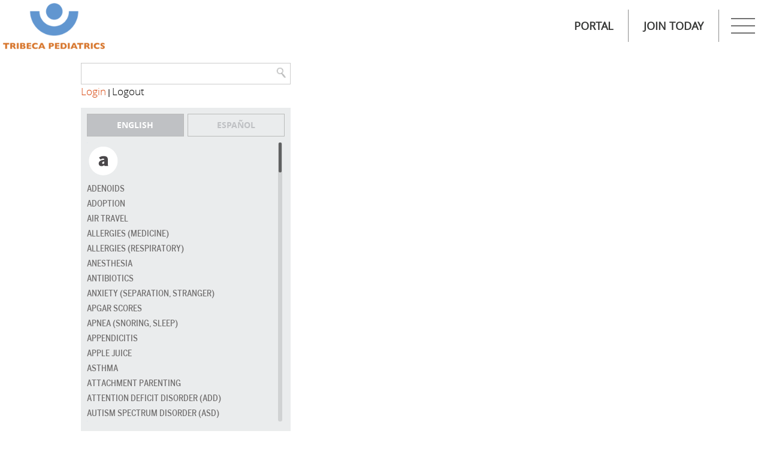

--- FILE ---
content_type: text/html; charset=UTF-8
request_url: https://www.thenewbasics.com/en/book-excerpt/stool-retention/
body_size: 20701
content:
<!DOCTYPE HTML>
<html>
    <head>
	<meta charset="UTF-8">
    	<meta http-equiv="content-type" content="text/html; charset=utf-8">
	<meta name="viewport" content="width=device-width, initial-scale=1, user-scalable=no">
        <meta property="og:title" content="Stool Retention"/>
        <meta property="og:site_name" content="The New Basics"/>
        <meta property="og:image" content="https://www.thenewbasics.com/wp-content/themes/thenewbasicsv3/img/tribecapediatrics-logo-fb.png"/>
        <meta name="twitter:title" content="Stool Retention">
        <meta name="twitter:image" content="https://www.thenewbasics.com/wp-content/themes/thenewbasicsv3/img/tribecapediatrics-logo-fb.png">
		<title>Stool Retention | A to Z of Baby & Child Care for the Modern Parent</title>
		<link rel="stylesheet" href="https://www.thenewbasics.com/wp-content/themes/thenewbasicsv3/bootstrap-3.3.2/css/bootstrap.min.css"/>
		<link rel="stylesheet" href="https://www.thenewbasics.com/wp-content/themes/thenewbasicsv3/style.css"/>
		<link rel="stylesheet" href="https://www.thenewbasics.com/wp-content/themes/thenewbasicsv3/custom.css"/>
    <link rel="stylesheet" href="https://www.thenewbasics.com/wp-content/themes/thenewbasicsv3/scrollbar/jquery.mCustomScrollbar.css"/>
    <link rel="stylesheet" href="https://www.thenewbasics.com/wp-content/themes/thenewbasicsv3/jquery_ui/jquery-ui.min.css"/>

  <link rel='stylesheet' id='tribecapediatrics-bootstrap-css'  href='https://www.tribecapediatrics.com/wp-content/themes/tped/css/bootstrap-grid.css?ver=4.4.2' type='text/css' media='all' />

  <!-- link to the CSS files for this menu type -->
<link rel="stylesheet" media="screen" href="https://www.thenewbasics.com/wp-content/themes/thenewbasicsv3/css/font-awesome.min.css?ver=1.0">
		
<link rel="preconnect" href="https://fonts.googleapis.com">
<link rel="preconnect" href="https://fonts.gstatic.com" crossorigin>
<link href="https://fonts.googleapis.com/css2?family=Nunito+Sans:opsz,wght@6..12,200;6..12,300;6..12,400;6..12,500;6..12,600;6..12,700;6..12,800;6..12,900&display=swap" rel="stylesheet">
<link rel="stylesheet" id="tped-front-page-style-css" href="https://www.tribecapediatrics.com/wp-content/themes/tped/front-page.css" type="text/css" media="all">
		
<meta name='robots' content='max-image-preview:large' />
<link rel="alternate" href="https://www.thenewbasics.com/en/book-excerpt/stool-retention/" hreflang="en" />
<link rel="alternate" href="https://www.thenewbasics.com/es/book-excerpt/retencion-de-las-heces-fecales/" hreflang="es" />
<link rel="alternate" title="oEmbed (JSON)" type="application/json+oembed" href="https://www.thenewbasics.com/wp-json/oembed/1.0/embed?url=https%3A%2F%2Fwww.thenewbasics.com%2Fen%2Fbook-excerpt%2Fstool-retention%2F&#038;lang=en" />
<link rel="alternate" title="oEmbed (XML)" type="text/xml+oembed" href="https://www.thenewbasics.com/wp-json/oembed/1.0/embed?url=https%3A%2F%2Fwww.thenewbasics.com%2Fen%2Fbook-excerpt%2Fstool-retention%2F&#038;format=xml&#038;lang=en" />
<style id='wp-img-auto-sizes-contain-inline-css' type='text/css'>
img:is([sizes=auto i],[sizes^="auto," i]){contain-intrinsic-size:3000px 1500px}
/*# sourceURL=wp-img-auto-sizes-contain-inline-css */
</style>
<link rel='stylesheet' id='thenewbasics_css-css' href='https://www.thenewbasics.com/wp-content/plugins/thenewbasics/assets/css/thenewbasics.css?ver=1.0.32' type='text/css' media='all' />
<link rel='stylesheet' id='jquery_ui_date_picker_css-css' href='https://www.thenewbasics.com/wp-content/plugins/thenewbasics/assets/jquery_ui/jquery-ui.min.css?ver=1.0.32' type='text/css' media='all' />
<style id='wp-emoji-styles-inline-css' type='text/css'>

	img.wp-smiley, img.emoji {
		display: inline !important;
		border: none !important;
		box-shadow: none !important;
		height: 1em !important;
		width: 1em !important;
		margin: 0 0.07em !important;
		vertical-align: -0.1em !important;
		background: none !important;
		padding: 0 !important;
	}
/*# sourceURL=wp-emoji-styles-inline-css */
</style>
<style id='wp-block-library-inline-css' type='text/css'>
:root{--wp-block-synced-color:#7a00df;--wp-block-synced-color--rgb:122,0,223;--wp-bound-block-color:var(--wp-block-synced-color);--wp-editor-canvas-background:#ddd;--wp-admin-theme-color:#007cba;--wp-admin-theme-color--rgb:0,124,186;--wp-admin-theme-color-darker-10:#006ba1;--wp-admin-theme-color-darker-10--rgb:0,107,160.5;--wp-admin-theme-color-darker-20:#005a87;--wp-admin-theme-color-darker-20--rgb:0,90,135;--wp-admin-border-width-focus:2px}@media (min-resolution:192dpi){:root{--wp-admin-border-width-focus:1.5px}}.wp-element-button{cursor:pointer}:root .has-very-light-gray-background-color{background-color:#eee}:root .has-very-dark-gray-background-color{background-color:#313131}:root .has-very-light-gray-color{color:#eee}:root .has-very-dark-gray-color{color:#313131}:root .has-vivid-green-cyan-to-vivid-cyan-blue-gradient-background{background:linear-gradient(135deg,#00d084,#0693e3)}:root .has-purple-crush-gradient-background{background:linear-gradient(135deg,#34e2e4,#4721fb 50%,#ab1dfe)}:root .has-hazy-dawn-gradient-background{background:linear-gradient(135deg,#faaca8,#dad0ec)}:root .has-subdued-olive-gradient-background{background:linear-gradient(135deg,#fafae1,#67a671)}:root .has-atomic-cream-gradient-background{background:linear-gradient(135deg,#fdd79a,#004a59)}:root .has-nightshade-gradient-background{background:linear-gradient(135deg,#330968,#31cdcf)}:root .has-midnight-gradient-background{background:linear-gradient(135deg,#020381,#2874fc)}:root{--wp--preset--font-size--normal:16px;--wp--preset--font-size--huge:42px}.has-regular-font-size{font-size:1em}.has-larger-font-size{font-size:2.625em}.has-normal-font-size{font-size:var(--wp--preset--font-size--normal)}.has-huge-font-size{font-size:var(--wp--preset--font-size--huge)}.has-text-align-center{text-align:center}.has-text-align-left{text-align:left}.has-text-align-right{text-align:right}.has-fit-text{white-space:nowrap!important}#end-resizable-editor-section{display:none}.aligncenter{clear:both}.items-justified-left{justify-content:flex-start}.items-justified-center{justify-content:center}.items-justified-right{justify-content:flex-end}.items-justified-space-between{justify-content:space-between}.screen-reader-text{border:0;clip-path:inset(50%);height:1px;margin:-1px;overflow:hidden;padding:0;position:absolute;width:1px;word-wrap:normal!important}.screen-reader-text:focus{background-color:#ddd;clip-path:none;color:#444;display:block;font-size:1em;height:auto;left:5px;line-height:normal;padding:15px 23px 14px;text-decoration:none;top:5px;width:auto;z-index:100000}html :where(.has-border-color){border-style:solid}html :where([style*=border-top-color]){border-top-style:solid}html :where([style*=border-right-color]){border-right-style:solid}html :where([style*=border-bottom-color]){border-bottom-style:solid}html :where([style*=border-left-color]){border-left-style:solid}html :where([style*=border-width]){border-style:solid}html :where([style*=border-top-width]){border-top-style:solid}html :where([style*=border-right-width]){border-right-style:solid}html :where([style*=border-bottom-width]){border-bottom-style:solid}html :where([style*=border-left-width]){border-left-style:solid}html :where(img[class*=wp-image-]){height:auto;max-width:100%}:where(figure){margin:0 0 1em}html :where(.is-position-sticky){--wp-admin--admin-bar--position-offset:var(--wp-admin--admin-bar--height,0px)}@media screen and (max-width:600px){html :where(.is-position-sticky){--wp-admin--admin-bar--position-offset:0px}}

/*# sourceURL=wp-block-library-inline-css */
</style><style id='global-styles-inline-css' type='text/css'>
:root{--wp--preset--aspect-ratio--square: 1;--wp--preset--aspect-ratio--4-3: 4/3;--wp--preset--aspect-ratio--3-4: 3/4;--wp--preset--aspect-ratio--3-2: 3/2;--wp--preset--aspect-ratio--2-3: 2/3;--wp--preset--aspect-ratio--16-9: 16/9;--wp--preset--aspect-ratio--9-16: 9/16;--wp--preset--color--black: #000000;--wp--preset--color--cyan-bluish-gray: #abb8c3;--wp--preset--color--white: #ffffff;--wp--preset--color--pale-pink: #f78da7;--wp--preset--color--vivid-red: #cf2e2e;--wp--preset--color--luminous-vivid-orange: #ff6900;--wp--preset--color--luminous-vivid-amber: #fcb900;--wp--preset--color--light-green-cyan: #7bdcb5;--wp--preset--color--vivid-green-cyan: #00d084;--wp--preset--color--pale-cyan-blue: #8ed1fc;--wp--preset--color--vivid-cyan-blue: #0693e3;--wp--preset--color--vivid-purple: #9b51e0;--wp--preset--gradient--vivid-cyan-blue-to-vivid-purple: linear-gradient(135deg,rgb(6,147,227) 0%,rgb(155,81,224) 100%);--wp--preset--gradient--light-green-cyan-to-vivid-green-cyan: linear-gradient(135deg,rgb(122,220,180) 0%,rgb(0,208,130) 100%);--wp--preset--gradient--luminous-vivid-amber-to-luminous-vivid-orange: linear-gradient(135deg,rgb(252,185,0) 0%,rgb(255,105,0) 100%);--wp--preset--gradient--luminous-vivid-orange-to-vivid-red: linear-gradient(135deg,rgb(255,105,0) 0%,rgb(207,46,46) 100%);--wp--preset--gradient--very-light-gray-to-cyan-bluish-gray: linear-gradient(135deg,rgb(238,238,238) 0%,rgb(169,184,195) 100%);--wp--preset--gradient--cool-to-warm-spectrum: linear-gradient(135deg,rgb(74,234,220) 0%,rgb(151,120,209) 20%,rgb(207,42,186) 40%,rgb(238,44,130) 60%,rgb(251,105,98) 80%,rgb(254,248,76) 100%);--wp--preset--gradient--blush-light-purple: linear-gradient(135deg,rgb(255,206,236) 0%,rgb(152,150,240) 100%);--wp--preset--gradient--blush-bordeaux: linear-gradient(135deg,rgb(254,205,165) 0%,rgb(254,45,45) 50%,rgb(107,0,62) 100%);--wp--preset--gradient--luminous-dusk: linear-gradient(135deg,rgb(255,203,112) 0%,rgb(199,81,192) 50%,rgb(65,88,208) 100%);--wp--preset--gradient--pale-ocean: linear-gradient(135deg,rgb(255,245,203) 0%,rgb(182,227,212) 50%,rgb(51,167,181) 100%);--wp--preset--gradient--electric-grass: linear-gradient(135deg,rgb(202,248,128) 0%,rgb(113,206,126) 100%);--wp--preset--gradient--midnight: linear-gradient(135deg,rgb(2,3,129) 0%,rgb(40,116,252) 100%);--wp--preset--font-size--small: 13px;--wp--preset--font-size--medium: 20px;--wp--preset--font-size--large: 36px;--wp--preset--font-size--x-large: 42px;--wp--preset--spacing--20: 0.44rem;--wp--preset--spacing--30: 0.67rem;--wp--preset--spacing--40: 1rem;--wp--preset--spacing--50: 1.5rem;--wp--preset--spacing--60: 2.25rem;--wp--preset--spacing--70: 3.38rem;--wp--preset--spacing--80: 5.06rem;--wp--preset--shadow--natural: 6px 6px 9px rgba(0, 0, 0, 0.2);--wp--preset--shadow--deep: 12px 12px 50px rgba(0, 0, 0, 0.4);--wp--preset--shadow--sharp: 6px 6px 0px rgba(0, 0, 0, 0.2);--wp--preset--shadow--outlined: 6px 6px 0px -3px rgb(255, 255, 255), 6px 6px rgb(0, 0, 0);--wp--preset--shadow--crisp: 6px 6px 0px rgb(0, 0, 0);}:where(.is-layout-flex){gap: 0.5em;}:where(.is-layout-grid){gap: 0.5em;}body .is-layout-flex{display: flex;}.is-layout-flex{flex-wrap: wrap;align-items: center;}.is-layout-flex > :is(*, div){margin: 0;}body .is-layout-grid{display: grid;}.is-layout-grid > :is(*, div){margin: 0;}:where(.wp-block-columns.is-layout-flex){gap: 2em;}:where(.wp-block-columns.is-layout-grid){gap: 2em;}:where(.wp-block-post-template.is-layout-flex){gap: 1.25em;}:where(.wp-block-post-template.is-layout-grid){gap: 1.25em;}.has-black-color{color: var(--wp--preset--color--black) !important;}.has-cyan-bluish-gray-color{color: var(--wp--preset--color--cyan-bluish-gray) !important;}.has-white-color{color: var(--wp--preset--color--white) !important;}.has-pale-pink-color{color: var(--wp--preset--color--pale-pink) !important;}.has-vivid-red-color{color: var(--wp--preset--color--vivid-red) !important;}.has-luminous-vivid-orange-color{color: var(--wp--preset--color--luminous-vivid-orange) !important;}.has-luminous-vivid-amber-color{color: var(--wp--preset--color--luminous-vivid-amber) !important;}.has-light-green-cyan-color{color: var(--wp--preset--color--light-green-cyan) !important;}.has-vivid-green-cyan-color{color: var(--wp--preset--color--vivid-green-cyan) !important;}.has-pale-cyan-blue-color{color: var(--wp--preset--color--pale-cyan-blue) !important;}.has-vivid-cyan-blue-color{color: var(--wp--preset--color--vivid-cyan-blue) !important;}.has-vivid-purple-color{color: var(--wp--preset--color--vivid-purple) !important;}.has-black-background-color{background-color: var(--wp--preset--color--black) !important;}.has-cyan-bluish-gray-background-color{background-color: var(--wp--preset--color--cyan-bluish-gray) !important;}.has-white-background-color{background-color: var(--wp--preset--color--white) !important;}.has-pale-pink-background-color{background-color: var(--wp--preset--color--pale-pink) !important;}.has-vivid-red-background-color{background-color: var(--wp--preset--color--vivid-red) !important;}.has-luminous-vivid-orange-background-color{background-color: var(--wp--preset--color--luminous-vivid-orange) !important;}.has-luminous-vivid-amber-background-color{background-color: var(--wp--preset--color--luminous-vivid-amber) !important;}.has-light-green-cyan-background-color{background-color: var(--wp--preset--color--light-green-cyan) !important;}.has-vivid-green-cyan-background-color{background-color: var(--wp--preset--color--vivid-green-cyan) !important;}.has-pale-cyan-blue-background-color{background-color: var(--wp--preset--color--pale-cyan-blue) !important;}.has-vivid-cyan-blue-background-color{background-color: var(--wp--preset--color--vivid-cyan-blue) !important;}.has-vivid-purple-background-color{background-color: var(--wp--preset--color--vivid-purple) !important;}.has-black-border-color{border-color: var(--wp--preset--color--black) !important;}.has-cyan-bluish-gray-border-color{border-color: var(--wp--preset--color--cyan-bluish-gray) !important;}.has-white-border-color{border-color: var(--wp--preset--color--white) !important;}.has-pale-pink-border-color{border-color: var(--wp--preset--color--pale-pink) !important;}.has-vivid-red-border-color{border-color: var(--wp--preset--color--vivid-red) !important;}.has-luminous-vivid-orange-border-color{border-color: var(--wp--preset--color--luminous-vivid-orange) !important;}.has-luminous-vivid-amber-border-color{border-color: var(--wp--preset--color--luminous-vivid-amber) !important;}.has-light-green-cyan-border-color{border-color: var(--wp--preset--color--light-green-cyan) !important;}.has-vivid-green-cyan-border-color{border-color: var(--wp--preset--color--vivid-green-cyan) !important;}.has-pale-cyan-blue-border-color{border-color: var(--wp--preset--color--pale-cyan-blue) !important;}.has-vivid-cyan-blue-border-color{border-color: var(--wp--preset--color--vivid-cyan-blue) !important;}.has-vivid-purple-border-color{border-color: var(--wp--preset--color--vivid-purple) !important;}.has-vivid-cyan-blue-to-vivid-purple-gradient-background{background: var(--wp--preset--gradient--vivid-cyan-blue-to-vivid-purple) !important;}.has-light-green-cyan-to-vivid-green-cyan-gradient-background{background: var(--wp--preset--gradient--light-green-cyan-to-vivid-green-cyan) !important;}.has-luminous-vivid-amber-to-luminous-vivid-orange-gradient-background{background: var(--wp--preset--gradient--luminous-vivid-amber-to-luminous-vivid-orange) !important;}.has-luminous-vivid-orange-to-vivid-red-gradient-background{background: var(--wp--preset--gradient--luminous-vivid-orange-to-vivid-red) !important;}.has-very-light-gray-to-cyan-bluish-gray-gradient-background{background: var(--wp--preset--gradient--very-light-gray-to-cyan-bluish-gray) !important;}.has-cool-to-warm-spectrum-gradient-background{background: var(--wp--preset--gradient--cool-to-warm-spectrum) !important;}.has-blush-light-purple-gradient-background{background: var(--wp--preset--gradient--blush-light-purple) !important;}.has-blush-bordeaux-gradient-background{background: var(--wp--preset--gradient--blush-bordeaux) !important;}.has-luminous-dusk-gradient-background{background: var(--wp--preset--gradient--luminous-dusk) !important;}.has-pale-ocean-gradient-background{background: var(--wp--preset--gradient--pale-ocean) !important;}.has-electric-grass-gradient-background{background: var(--wp--preset--gradient--electric-grass) !important;}.has-midnight-gradient-background{background: var(--wp--preset--gradient--midnight) !important;}.has-small-font-size{font-size: var(--wp--preset--font-size--small) !important;}.has-medium-font-size{font-size: var(--wp--preset--font-size--medium) !important;}.has-large-font-size{font-size: var(--wp--preset--font-size--large) !important;}.has-x-large-font-size{font-size: var(--wp--preset--font-size--x-large) !important;}
/*# sourceURL=global-styles-inline-css */
</style>

<style id='classic-theme-styles-inline-css' type='text/css'>
/*! This file is auto-generated */
.wp-block-button__link{color:#fff;background-color:#32373c;border-radius:9999px;box-shadow:none;text-decoration:none;padding:calc(.667em + 2px) calc(1.333em + 2px);font-size:1.125em}.wp-block-file__button{background:#32373c;color:#fff;text-decoration:none}
/*# sourceURL=/wp-includes/css/classic-themes.min.css */
</style>
<link rel='stylesheet' id='contact-form-7-css' href='https://www.thenewbasics.com/wp-content/plugins/contact-form-7/includes/css/styles.css?ver=6.1.4' type='text/css' media='all' />
<link rel='stylesheet' id='SFSImainCss-css' href='https://www.thenewbasics.com/wp-content/plugins/ultimate-social-media-icons/css/sfsi-style.css?ver=2.9.6' type='text/css' media='all' />
<script type="text/javascript" src="https://www.thenewbasics.com/wp-includes/js/jquery/jquery.min.js?ver=3.7.1" id="jquery-core-js"></script>
<script type="text/javascript" src="https://www.thenewbasics.com/wp-includes/js/jquery/jquery-migrate.min.js?ver=3.4.1" id="jquery-migrate-js"></script>
<link rel="https://api.w.org/" href="https://www.thenewbasics.com/wp-json/" /><link rel="EditURI" type="application/rsd+xml" title="RSD" href="https://www.thenewbasics.com/xmlrpc.php?rsd" />
<meta name="generator" content="WordPress 6.9" />
<link rel="canonical" href="https://www.thenewbasics.com/en/book-excerpt/stool-retention/" />
<link rel='shortlink' href='https://www.thenewbasics.com/?p=1726' />
<script>AJAX_URL="https://www.thenewbasics.com/wp-admin/admin-ajax.php";DATE_TODAY="01/17/2026";BASE_URL="https://www.thenewbasics.com";LOGINOUT='<a id="login" class="activelog" href="#">Login</a> | <a>Logout</a>'</script>
<!-- Global site tag (gtag.js) - Google Analytics -->
<script async src="https://www.googletagmanager.com/gtag/js?id=G-QFBQK1G0HW"></script>
<script>
  window.dataLayer = window.dataLayer || [];
  function gtag(){dataLayer.push(arguments);}
  gtag('js', new Date());

  gtag('config', 'G-QFBQK1G0HW');
</script>


        <script>
            (function(i,s,o,g,r,a,m){i['GoogleAnalyticsObject']=r;i[r]=i[r]||function(){
                (i[r].q=i[r].q||[]).push(arguments)},i[r].l=1*new Date();a=s.createElement(o),
                m=s.getElementsByTagName(o)[0];a.async=1;a.src=g;m.parentNode.insertBefore(a,m)
            })(window,document,'script','//www.google-analytics.com/analytics.js','ga');
            ga('create', 'UA-61420807-4', 'auto');
            ga('send', 'pageview');
        </script>
        
        <style>
		header.tp-header {
			left: 50%;
			transform: translate(-50%);
		}
		.tpdropdown.toggle-menu {
			-moz-transform: translateX(0);
			-ms-transform: translateX(0);
			-webkit-transform: translateX(0);
			transform: translateX(0);
			height: 100vh;
			width: 300px;
			min-width: 300px;
			max-width: 300px;
			z-index: 9999;
			opacity: 1;
		}
		.tpdropdown {
			-moz-transition-property: -moz-transform, width, min-width, max-width, z-index, opacity;
			-o-transition-property: -o-transform, width, min-width, max-width, z-index, opacity;
			-webkit-transition-property: -webkit-transform, width, min-width, max-width, z-index, opacity;
			transition-property: transform, width, min-width, max-width, z-index, opacity;
			-moz-transition-duration: 150ms;
			-o-transition-duration: 150ms;
			-webkit-transition-duration: 150ms;
			transition-duration: 150ms;
			-moz-transition-timing-function: ease-in-out;
			-o-transition-timing-function: ease-in-out;
			-webkit-transition-timing-function: ease-in-out;
			transition-timing-function: ease-in-out;
			-moz-transform: translateX(0);
			-ms-transform: translateX(0);
			-webkit-transform: translateX(0);
			transform: translateX(0);
			top: 0;
			bottom: 0;
			left: 0;
			width: 0;
			min-width: 0;
			max-width: 0;
			z-index: -1;
			opacity: 0;
		}
		.abs {
			position: absolute;
		}	
        @media only screen and (max-width: 767px) {
          .d-span{
              display: none;
          }
          .footer-block {
              margin-bottom: 35px;
          }
        }
        </style>

    </head>
    <body class="post-1726 book-excerpt type-book-excerpt status-publish hentry">
		  <header id="tp-header" class="tp-header d-flex fixed justify-content-between">
    <div class="tp-logo">
        <a class="logo" href="https://www.tribecapediatrics.com"><img alt="Tribeca Pediatrics" title="Tribeca Pediatrics" src="https://www.tribecapediatrics.com/wp-content/themes/tped/images/logo-lg.png"></a>
    </div>
    <div class="tp-menu-right d-flex align-items-center">
        <a href="https://portal.tribecapediatrics.com/s/login/" target="_blank">Portal</a>
        <a href="https://portal.tribecapediatrics.com/s/login/SelfRegister" target="_blank">Join Today</a>
        <a class="tpdropdown-icon icon-bar">
            <svg viewBox="0 0 100 80" fill="none" width="40" height="40">
                <rect width="100" height="1" style="fill:rgb(0,0,255);stroke-width:3;stroke:#4E4E4E"></rect>
                <rect y="30" width="100" height="1" style="fill:rgb(0,0,255);stroke-width:3;stroke:#4E4E4E"></rect>
                <rect y="60" width="100" height="1" style="fill:rgb(0,0,255);stroke-width:3;stroke:#4E4E4E"></rect>
            </svg>
        </a>
    </div>
    <div id="dropdown" class="tpdropdown abs">
        <div class="tp-fly-menu text-right">
            <div class="tp_menu_icon">
                <a class="tpdropdown-icon icon-bar"><svg viewBox="0 0 100 80" fill="none" width="40" height="40">
                    <rect width="100" height="1" style="fill:rgb(0,0,255);stroke-width:3;stroke:#FFFFFF"></rect>
                    <rect y="30" width="100" height="1" style="fill:rgb(0,0,255);stroke-width:3;stroke:#FFFFFF"></rect>
                    <rect y="60" width="100" height="1" style="fill:rgb(0,0,255);stroke-width:3;stroke:#FFFFFF"></rect>
                    </svg></a>
            </div>
        </div>
        <div class="menu-main-menu-container">
            <ul id="menu-main-menu" class="ulwrapper nav nav-tabs">

            <li id="menu-item-19515" class="upper-text menu-item menu-item-type-post_type menu-item-object-page menu-item-home current-menu-item page_item page-item-2 current_page_item menu-item-19515"><a href="https://www.tribecapediatrics.com/" aria-current="page" data-label="Home">Home</a></li>

            <li id="menu-item-19516" class="upper-text menu-item menu-item-type-custom menu-item-object-custom menu-item-19516"><a target="_blank" rel="noopener" href="https://portal.tribecapediatrics.com/s/login/" data-label="Patient Portal">Patient Portal</a></li>

            <li id="menu-item-19522" class="upper-text menu-item menu-item-type-custom menu-item-object-custom menu-item-19522"><a href="#" data-label="Practice Info">Practice Info</a></li>

            <li id="menu-item-19524" class="menu-item menu-item-type-post_type menu-item-object-page menu-item-19524"><a href="https://www.tribecapediatrics.com/about-us/our-story/" data-label="Our Story">Our Story</a></li>

            <li id="menu-item-19523" class="menu-item menu-item-type-post_type menu-item-object-page menu-item-19523"><a href="https://www.tribecapediatrics.com/my-office/the-team-office/" data-label="The Team">The Team</a></li>

            <li id="menu-item-19525" class="menu-item menu-item-type-post_type menu-item-object-page menu-item-19525"><a href="https://www.tribecapediatrics.com/about-us/faqs/" data-label="FAQ's">FAQ’s</a></li>

            <li id="menu-item-19526" class="menu-item menu-item-type-post_type menu-item-object-page menu-item-19526"><a href="https://www.tribecapediatrics.com/my-office/" data-label="Locations">Locations</a></li>

            <li id="menu-item-19527" class="menu-item menu-item-type-post_type menu-item-object-page menu-item-19527"><a href="https://www.tribecapediatrics.com/my-office/meet-the-doctor/" data-label="Info Session">Info Session</a></li>

            <li id="menu-item-19528" class="menu-item menu-item-type-post_type menu-item-object-page menu-item-19528"><a href="https://www.tribecapediatrics.com/hospital/" data-label="Affiliated Hospitals">Affiliated Hospitals</a></li>

            <li id="menu-item-19529" class="menu-item menu-item-type-post_type menu-item-object-page menu-item-19529"><a href="https://www.tribecapediatrics.com/insurances/" data-label="Insurance">Insurance</a></li>

            <li id="menu-item-19530" class="resources upper-text menu-item menu-item-type-custom menu-item-object-custom menu-item-19530"><a href="#" data-label="Resources">Resources</a></li>
            <li id="menu-item-19539" class="menu-item menu-item-type-post_type menu-item-object-page menu-item-19539"><a href="https://www.tribecapediatrics.com/health-info/well-visit-modal/" data-label="Well Visit Info">Well Visit Info</a></li>

            <li id="menu-item-19533" class="menu-item menu-item-type-post_type menu-item-object-page menu-item-19533"><a href="https://www.tribecapediatrics.com/health-info/well-visit-vaccines/" data-label="Vaccine Schedule">Vaccine Schedule</a></li>

            <li id="menu-item-19517" class="menu-item menu-item-type-post_type menu-item-object-page menu-item-19517"><a href="https://www.tribecapediatrics.com/adolescent-resources/" data-label="Adolescent Support">Adolescent Support</a></li>

	    <li id="menu-item-19520" class="menu-item menu-item-type-post_type menu-item-object-page menu-item-19520"><a href="https://www.tribecapediatrics.com/mental-health-support/" data-label="Mental Health Support">Mental Health Support</a></li>

            <li id="menu-item-19555" class="menu-item menu-item-type-custom menu-item-object-custom menu-item-19555"><a href="https://www.thenewbasics.com/en/" data-label="A-Z Health Guide">A-Z Health Guide</a></li>

            <li id="menu-item-19536" class="menu-item menu-item-type-post_type menu-item-object-page menu-item-19536"><a href="https://www.tribecapediatrics.com/health-info/medication-dosage/" data-label="Medication Dosage">Medication Dosage</a></li>

            <li id="menu-item-19518" class="menu-item menu-item-type-post_type menu-item-object-page menu-item-19518"><a href="https://www.tribecapediatrics.com/health-info/breastfeeding/" data-label="Breastfeeding &amp; New Parent Resources">Breastfeeding Support</a></li>

            <li id="menu-item-19519" class="menu-item menu-item-type-post_type menu-item-object-page menu-item-19519"><a href="https://www.tribecapediatrics.com/blog/" data-label="Newsletter">Newsletter</a></li>
            <li id="menu-item-19538" class="menu-item menu-item-type-custom menu-item-object-custom menu-item-19538"><a href="https://www.tribecapediatrics.com/podcast/" data-label="Podcast">Podcast</a></li>
            </ul>
        </div> 
    </div>
</header>
<div id="page" class="site">

<div id="main-container" class="main-container container">
          <div class="row content-row">
            <div class="col-sm-12 col-md-12 col-lg-12 ">

        
<div id="thenewbasics-container" class="a-z-baby-childcare">


    <div class="thenewbasics-wrapper">

                        <div id="leftcolumn" class="col-xs-12 col-sm-4 col-md-4 col-lg-4">
                          <div id="booktitlex">
                          <form autocomplete="off" target="_self" action="https://www.thenewbasics.com" method="get">
	<div id="search-container">
		<img src="https://www.thenewbasics.com/wp-content/themes/thenewbasicsv3/img/magnifier.png" />
		<!--<input type="image" src="https://www.thenewbasics.com/wp-content/themes/thenewbasicsv3/img/magnifier.png" alt="Submit Form" />-->
		<input id="txt_search_topic" name="s" type="search" />
	</div>
</form>
<div id="autocomplete_topic"></div>
                          </div>
                          <div id="nb-log">
                            <nav>
<a href="#" id="login" class="activelog">Login</a> | <a >Logout</a>
</nav>
                          </div>
                          <div class="nb-left-column-bg">
                            <div class="pull-f sans-bold fx-container justify-content-between fx-wrap">
                                                            <a class="active" id="english">English</a>
                                                            <a href="https://www.thenewbasics.com/es/">español</a>
                                                          </div>

                            <div id="nb-nav">
                              
<div id="bookcontainer">
	<div id="allbook" class="">
<div class="circle a">a</div><div><a id="1556" href="https://www.thenewbasics.com/en/book-excerpt/adenoids/">ADENOIDS</a></div><div><a id="1557" href="https://www.thenewbasics.com/en/book-excerpt/adoption/">ADOPTION</a></div><div><a id="1558" href="https://www.thenewbasics.com/en/book-excerpt/air-travel/">AIR TRAVEL</a></div><div><a id="370" href="https://www.thenewbasics.com/en/book-excerpt/allergies-medicine-allergies/">ALLERGIES (MEDICINE)</a></div><div><a id="1766" href="https://www.thenewbasics.com/en/book-excerpt/allergies-respiratory/">ALLERGIES (RESPIRATORY)</a></div><div><a id="1565" href="https://www.thenewbasics.com/en/book-excerpt/anesthesia-2/">ANESTHESIA</a></div><div><a id="6376" href="https://www.thenewbasics.com/en/book-excerpt/antibiotics/">ANTIBIOTICS</a></div><div><a id="1767" href="https://www.thenewbasics.com/en/book-excerpt/anxiety-separation-and-stranger-anxiety/">ANXIETY (SEPARATION, STRANGER)</a></div><div><a id="702" href="https://www.thenewbasics.com/en/book-excerpt/apgar-scores/">APGAR SCORES</a></div><div><a id="1770" href="https://www.thenewbasics.com/en/book-excerpt/apnea-snoring-and-sleep-apnea/">APNEA (SNORING, SLEEP)</a></div><div><a id="1560" href="https://www.thenewbasics.com/en/book-excerpt/appendicitis/">APPENDICITIS</a></div><div><a id="1561" href="https://www.thenewbasics.com/en/book-excerpt/apple-juice/">APPLE JUICE</a></div><div><a id="1562" href="https://www.thenewbasics.com/en/book-excerpt/asthma/">ASTHMA</a></div><div><a id="706" href="https://www.thenewbasics.com/en/book-excerpt/attachment-parenting/">ATTACHMENT PARENTING</a></div><div><a id="1563" href="https://www.thenewbasics.com/en/book-excerpt/attention-deficit-disorder-add/">ATTENTION DEFICIT DISORDER (ADD)</a></div><div><a id="1564" href="https://www.thenewbasics.com/en/book-excerpt/autism/">AUTISM SPECTRUM DISORDER (ASD)</a></div><div class="circle b">b</div><div><a id="1566" href="https://www.thenewbasics.com/en/book-excerpt/baby-carriers-and-slings/">BABY CARRIERS AND SLINGS</a></div><div><a id="1567" href="https://www.thenewbasics.com/en/book-excerpt/baby-food/">BABY FOOD</a></div><div><a id="1771" href="https://www.thenewbasics.com/en/book-excerpt/bad-breath-4/">BAD BREATH</a></div><div><a id="111" href="https://www.thenewbasics.com/en/book-excerpt/bed-graduation/">BED GRADUATION</a></div><div><a id="713" href="https://www.thenewbasics.com/en/book-excerpt/bed-wetting/">BED-WETTING</a></div><div><a id="712" href="https://www.thenewbasics.com/en/book-excerpt/bedtime/">BEDTIME</a></div><div><a id="1569" href="https://www.thenewbasics.com/en/book-excerpt/belly-button/">BELLY BUTTON</a></div><div><a id="1570" href="https://www.thenewbasics.com/en/book-excerpt/belly-pain/">BELLY PAIN</a></div><div><a id="716" href="https://www.thenewbasics.com/en/book-excerpt/bites/">BITES</a></div><div><a id="1571" href="https://www.thenewbasics.com/en/book-excerpt/biting/">BITING</a></div><div><a id="1572" href="https://www.thenewbasics.com/en/book-excerpt/blood/">BLOOD</a></div><div><a id="1573" href="https://www.thenewbasics.com/en/book-excerpt/blood-type/">BLOOD TYPE</a></div><div><a id="1574" href="https://www.thenewbasics.com/en/book-excerpt/blue-extremities/">BLUE EXTREMITIES</a></div><div><a id="123" href="https://www.thenewbasics.com/en/book-excerpt/bones/">BONES</a></div><div><a id="1575" href="https://www.thenewbasics.com/en/book-excerpt/bottle-feeding/">BOTTLE FEEDING</a></div><div><a id="1576" href="https://www.thenewbasics.com/en/book-excerpt/bottle-refusal/">BOTTLE REFUSAL</a></div><div><a id="1577" href="https://www.thenewbasics.com/en/book-excerpt/bottle-weaning/">BOTTLE WEANING</a></div><div><a id="1773" href="https://www.thenewbasics.com/en/book-excerpt/breast-feeding-part-1/">BREAST FEEDING (PART 1)</a></div><div><a id="399" href="https://www.thenewbasics.com/en/book-excerpt/breast-feeding-part-2/">BREAST FEEDING (PART 2)</a></div><div><a id="1774" href="https://www.thenewbasics.com/en/book-excerpt/breast-feeding-part-3/">BREAST FEEDING (PART 3)</a></div><div><a id="1578" href="https://www.thenewbasics.com/en/book-excerpt/breast-feeding-and-diet/">BREAST FEEDING AND DIET</a></div><div><a id="129" href="https://www.thenewbasics.com/en/book-excerpt/breast-feeding-and-medication/">BREAST FEEDING AND MEDICATION</a></div><div><a id="130" href="https://www.thenewbasics.com/en/book-excerpt/breast-feeding-and-weaning/">BREAST FEEDING AND WEANING</a></div><div><a id="1580" href="https://www.thenewbasics.com/en/book-excerpt/breast-milk-vs-formula/">BREAST MILK VS. FORMULA</a></div><div><a id="1581" href="https://www.thenewbasics.com/en/book-excerpt/breast-swelling/">BREAST SWELLING</a></div><div><a id="132" href="https://www.thenewbasics.com/en/book-excerpt/breast-feeding-problems/">BREAST-FEEDING PROBLEMS</a></div><div><a id="135" href="https://www.thenewbasics.com/en/book-excerpt/breast-holding/">BREATH HOLDING</a></div><div><a id="136" href="https://www.thenewbasics.com/en/book-excerpt/breathing/">BREATHING</a></div><div><a id="137" href="https://www.thenewbasics.com/en/book-excerpt/bronchiolitis/">BRONCHIOLITIS</a></div><div><a id="1582" href="https://www.thenewbasics.com/en/book-excerpt/bronchitis/">BRONCHITIS</a></div><div><a id="1583" href="https://www.thenewbasics.com/en/book-excerpt/bubble-baths/">BUBBLE BATHS</a></div><div><a id="1584" href="https://www.thenewbasics.com/en/book-excerpt/bug-bites/">BUG BITES</a></div><div><a id="1776" href="https://www.thenewbasics.com/en/book-excerpt/bugs-stomach/">BUGS (STOMACH)</a></div><div><a id="1775" href="https://www.thenewbasics.com/en/book-excerpt/burns/">BURNS</a></div><div><a id="1586" href="https://www.thenewbasics.com/en/book-excerpt/burping/">BURPING</a></div><div class="circle c">c</div><div><a id="1553" href="https://www.thenewbasics.com/en/book-excerpt/calcium/">CALCIUM</a></div><div><a id="1587" href="https://www.thenewbasics.com/en/book-excerpt/car-seats/">CAR SEATS</a></div><div><a id="1588" href="https://www.thenewbasics.com/en/book-excerpt/car-sickness/">CAR SICKNESS</a></div><div><a id="1589" href="https://www.thenewbasics.com/en/book-excerpt/cavities/">CAVITIES</a></div><div><a id="1590" href="https://www.thenewbasics.com/en/book-excerpt/cereals/">CEREALS</a></div><div><a id="1591" href="https://www.thenewbasics.com/en/book-excerpt/chicken-pox/">CHICKEN POX</a></div><div><a id="1592" href="https://www.thenewbasics.com/en/book-excerpt/chin/">CHIN</a></div><div><a id="1593" href="https://www.thenewbasics.com/en/book-excerpt/choking/">CHOKING</a></div><div><a id="1594" href="https://www.thenewbasics.com/en/book-excerpt/circumcision/">CIRCUMCISION</a></div><div><a id="1595" href="https://www.thenewbasics.com/en/book-excerpt/clumsiness/">CLUMSINESS</a></div><div><a id="1596" href="https://www.thenewbasics.com/en/book-excerpt/colds/">COLDS</a></div><div><a id="1600" href="https://www.thenewbasics.com/en/book-excerpt/colic/">COLIC</a></div><div><a id="1597" href="https://www.thenewbasics.com/en/book-excerpt/collarbones/">COLLARBONES</a></div><div><a id="1601" href="https://www.thenewbasics.com/en/book-excerpt/color-blindness/">COLOR BLINDNESS</a></div><div><a id="1598" href="https://www.thenewbasics.com/en/book-excerpt/constipation/">CONSTIPATION</a></div><div><a id="1599" href="https://www.thenewbasics.com/en/book-excerpt/cord-blood/">CORD BLOOD</a></div><div><a id="1602" href="https://www.thenewbasics.com/en/book-excerpt/cosleeping/">COSLEEPING</a></div><div><a id="1604" href="https://www.thenewbasics.com/en/book-excerpt/cough/">COUGH</a></div><div><a id="751" href="https://www.thenewbasics.com/en/book-excerpt/cough-syrup/">COUGH SYRUP</a></div><div><a id="1555" href="https://www.thenewbasics.com/en/book-excerpt/cough-persistent/">COUGH, PERSISTENT</a></div><div><a id="6975" href="https://www.thenewbasics.com/en/book-excerpt/covid-19/">COVID-19</a></div><div><a id="1605" href="https://www.thenewbasics.com/en/book-excerpt/coxsackie/">COXSACKIE</a></div><div><a id="1606" href="https://www.thenewbasics.com/en/book-excerpt/cradle-cap/">CRADLE CAP</a></div><div><a id="1607" href="https://www.thenewbasics.com/en/book-excerpt/crawling/">CRAWLING</a></div><div><a id="1608" href="https://www.thenewbasics.com/en/book-excerpt/creams-and-lotions/">CREAMS AND LOTIONS</a></div><div><a id="1609" href="https://www.thenewbasics.com/en/book-excerpt/crib-paraphernalia/">CRIB PARAPHERNALIA</a></div><div><a id="1610" href="https://www.thenewbasics.com/en/book-excerpt/croup/">CROUP</a></div><div><a id="1611" href="https://www.thenewbasics.com/en/book-excerpt/cup-feeding/">CUP FEEDING</a></div><div><a id="1612" href="https://www.thenewbasics.com/en/book-excerpt/cuts/">CUTS</a></div><div class="circle d">d</div><div><a id="1613" href="https://www.thenewbasics.com/en/book-excerpt/day-care/">DAY CARE</a></div><div><a id="1614" href="https://www.thenewbasics.com/en/book-excerpt/decongestants/">DECONGESTANTS</a></div><div><a id="1779" href="https://www.thenewbasics.com/en/book-excerpt/dentist/">DENTIST</a></div><div><a id="1768" href="https://www.thenewbasics.com/en/book-excerpt/developmental-milestones/">DEVELOPMENTAL MILESTONES</a></div><div><a id="1616" href="https://www.thenewbasics.com/en/book-excerpt/diaper-rash/">DIAPER RASH</a></div><div><a id="1615" href="https://www.thenewbasics.com/en/book-excerpt/diapers/">DIAPERS</a></div><div><a id="1618" href="https://www.thenewbasics.com/en/book-excerpt/diarrhea/">DIARRHEA</a></div><div><a id="1554" href="https://www.thenewbasics.com/en/book-excerpt/dimple-in-the-back/">DIMPLE IN THE BACK</a></div><div><a id="1619" href="https://www.thenewbasics.com/en/book-excerpt/discipline-and-boundaries/">DISCIPLINE AND BOUNDARIES</a></div><div><a id="1620" href="https://www.thenewbasics.com/en/book-excerpt/doctor-visit/">DOCTOR VISITS</a></div><div class="circle e">e</div><div><a id="1621" href="https://www.thenewbasics.com/en/book-excerpt/ear-infections/">EAR INFECTIONS</a></div><div><a id="1622" href="https://www.thenewbasics.com/en/book-excerpt/ear-pulling/">EAR PULLING</a></div><div><a id="1623" href="https://www.thenewbasics.com/en/book-excerpt/ear-tubes/">EAR TUBES</a></div><div><a id="1624" href="https://www.thenewbasics.com/en/book-excerpt/ear-wax/">EAR WAX</a></div><div><a id="1625" href="https://www.thenewbasics.com/en/book-excerpt/eczema/">ECZEMA</a></div><div><a id="1626" href="https://www.thenewbasics.com/en/book-excerpt/eggs/">EGGS</a></div><div><a id="1628" href="https://www.thenewbasics.com/en/book-excerpt/eye-blinking/">EYE BLINKING</a></div><div><a id="1629" href="https://www.thenewbasics.com/en/book-excerpt/eye-crusting/">EYE CRUSTING</a></div><div><a id="1617" href="https://www.thenewbasics.com/en/book-excerpt/eye-deviation-lazy-eye/">EYE DEVIATION (LAZY EYE)</a></div><div><a id="1630" href="https://www.thenewbasics.com/en/book-excerpt/eye-infection/">EYE INFECTIONS</a></div><div><a id="1632" href="https://www.thenewbasics.com/en/book-excerpt/eye-tearing/">EYE TEARING</a></div><div><a id="1631" href="https://www.thenewbasics.com/en/book-excerpt/eyelids/">EYELIDS</a></div><div><a id="1627" href="https://www.thenewbasics.com/en/book-excerpt/eyes/">EYES</a></div><div class="circle f">f</div><div><a id="1633" href="https://www.thenewbasics.com/en/book-excerpt/family-bed/">FAMILY BED</a></div><div><a id="1634" href="https://www.thenewbasics.com/en/book-excerpt/fears/">FEARS</a></div><div><a id="1635" href="https://www.thenewbasics.com/en/book-excerpt/febrile-convulsions/">FEBRILE CONVULSIONS</a></div><div><a id="1636" href="https://www.thenewbasics.com/en/book-excerpt/feeding/">FEEDING</a></div><div><a id="1637" href="https://www.thenewbasics.com/en/book-excerpt/feet/">FEET</a></div><div><a id="1638" href="https://www.thenewbasics.com/en/book-excerpt/fever/">FEVER</a></div><div><a id="1639" href="https://www.thenewbasics.com/en/book-excerpt/fifths-disease/">FIFTH&#8217;S DISEASE</a></div><div><a id="1640" href="https://www.thenewbasics.com/en/book-excerpt/finger-foods/">FINGER FOODS</a></div><div><a id="1641" href="https://www.thenewbasics.com/en/book-excerpt/flu/">FLU</a></div><div><a id="1642" href="https://www.thenewbasics.com/en/book-excerpt/fluoride/">FLUORIDE</a></div><div><a id="1643" href="https://www.thenewbasics.com/en/book-excerpt/fontanel/">FONTANEL</a></div><div><a id="1778" href="https://www.thenewbasics.com/en/book-excerpt/food-baby/">FOOD (BABY)</a></div><div><a id="205" href="https://www.thenewbasics.com/en/book-excerpt/food-reactions/">FOOD REACTIONS</a></div><div><a id="1644" href="https://www.thenewbasics.com/en/book-excerpt/formula/">FORMULA</a></div><div class="circle g">g</div><div><a id="1645" href="https://www.thenewbasics.com/en/book-excerpt/gas/">GAS</a></div><div><a id="1646" href="https://www.thenewbasics.com/en/book-excerpt/goats-milk/">GOAT&#8217;S MILK</a></div><div><a id="1647" href="https://www.thenewbasics.com/en/book-excerpt/growing-pains/">GROWING PAINS</a></div><div><a id="1662" href="https://www.thenewbasics.com/en/book-excerpt/growth-charts/">GROWTH CHARTS</a></div><div><a id="1648" href="https://www.thenewbasics.com/en/book-excerpt/growth-spurts-and-appetite/">GROWTH SPURTS AND APPETITE</a></div><div><a id="1649" href="https://www.thenewbasics.com/en/book-excerpt/gums/">GUMS</a></div><div class="circle h">h</div><div><a id="1650" href="https://www.thenewbasics.com/en/book-excerpt/hair/">HAIR</a></div><div><a id="1651" href="https://www.thenewbasics.com/en/book-excerpt/hand-washing/">HAND WASHING</a></div><div><a id="1653" href="https://www.thenewbasics.com/en/book-excerpt/head-banging/">HEAD BANGING</a></div><div><a id="1654" href="https://www.thenewbasics.com/en/book-excerpt/head-injury/">HEAD INJURY</a></div><div><a id="1655" href="https://www.thenewbasics.com/en/book-excerpt/head-shape/">HEAD SHAPE</a></div><div><a id="1652" href="https://www.thenewbasics.com/en/book-excerpt/headaches/">HEADACHES</a></div><div><a id="1656" href="https://www.thenewbasics.com/en/book-excerpt/hearing-screening/">HEARING SCREENING</a></div><div><a id="1657" href="https://www.thenewbasics.com/en/book-excerpt/height/">HEIGHT</a></div><div><a id="220" href="https://www.thenewbasics.com/en/book-excerpt/herpes-of-the-mouth/">HERPES OF THE MOUTH</a></div><div><a id="221" href="https://www.thenewbasics.com/en/book-excerpt/hiccups/">HICCUPS</a></div><div><a id="1658" href="https://www.thenewbasics.com/en/book-excerpt/hip-dislocation/">HIP DISLOCATION</a></div><div><a id="1659" href="https://www.thenewbasics.com/en/book-excerpt/hitting/">HITTING</a></div><div><a id="1660" href="https://www.thenewbasics.com/en/book-excerpt/hives/">HIVES</a></div><div><a id="1661" href="https://www.thenewbasics.com/en/book-excerpt/humidifiers/">HUMIDIFIERS</a></div><div class="circle i">i</div><div><a id="1663" href="https://www.thenewbasics.com/en/book-excerpt/ice-packs/">ICE PACKS</a></div><div><a id="1664" href="https://www.thenewbasics.com/en/book-excerpt/illness-management/">ILLNESS MANAGEMENT</a></div><div><a id="1665" href="https://www.thenewbasics.com/en/book-excerpt/immunization/">IMMUNIZATION</a></div><div><a id="1666" href="https://www.thenewbasics.com/en/book-excerpt/impetigo/">IMPETIGO</a></div><div><a id="1667" href="https://www.thenewbasics.com/en/book-excerpt/iron/">IRON</a></div><div class="circle j">j</div><div><a id="1668" href="https://www.thenewbasics.com/en/book-excerpt/jaundice/">JAUNDICE</a></div><div><a id="1669" href="https://www.thenewbasics.com/en/book-excerpt/joint-pains/">JOINT PAINS</a></div><div class="circle k">k</div><div><a id="1670" href="https://www.thenewbasics.com/en/book-excerpt/knock-knees/">KNOCK KNEES</a></div><div class="circle l">l</div><div><a id="1671" href="https://www.thenewbasics.com/en/book-excerpt/language-acquisition/">LANGUAGE ACQUISITION AND LATE TALKING</a></div><div><a id="1672" href="https://www.thenewbasics.com/en/book-excerpt/lead-poisoning/">LEAD POISONING</a></div><div><a id="1769" href="https://www.thenewbasics.com/en/book-excerpt/legs/">LEGS</a></div><div><a id="6973" href="https://www.thenewbasics.com/en/book-excerpt/lgbtq-resources-and-support/">LGBTQ+ RESOURCES AND SUPPORT</a></div><div><a id="1673" href="https://www.thenewbasics.com/en/book-excerpt/lice/">LICE</a></div><div><a id="1674" href="https://www.thenewbasics.com/en/book-excerpt/limping/">LIMPING</a></div><div><a id="1675" href="https://www.thenewbasics.com/en/book-excerpt/lyme-disease/">LYME DISEASE</a></div><div class="circle m">m</div><div><a id="1676" href="https://www.thenewbasics.com/en/book-excerpt/massage/">MASSAGE</a></div><div><a id="1677" href="https://www.thenewbasics.com/en/book-excerpt/masturbation/">MASTURBATION</a></div><div><a id="1678" href="https://www.thenewbasics.com/en/book-excerpt/medecine-allergies/">MEDICINE ALLERGIES</a></div><div><a id="1679" href="https://www.thenewbasics.com/en/book-excerpt/medicine-cabinets/">MEDICINE CABINETS</a></div><div><a id="1680" href="https://www.thenewbasics.com/en/book-excerpt/mercury/">MERCURY</a></div><div><a id="1681" href="https://www.thenewbasics.com/en/book-excerpt/milk-cows/">MILK, COW&#8217;S</a></div><div><a id="1682" href="https://www.thenewbasics.com/en/book-excerpt/mold/">MOLD</a></div><div><a id="1683" href="https://www.thenewbasics.com/en/book-excerpt/moles/">MOLES</a></div><div><a id="1684" href="https://www.thenewbasics.com/en/book-excerpt/mononucleosis/">MONONUCLEOSIS</a></div><div><a id="1685" href="https://www.thenewbasics.com/en/book-excerpt/multilingual-environment/">MULTILINGUAL ENVIRONMENT</a></div><div><a id="1686" href="https://www.thenewbasics.com/en/book-excerpt/muscle-tone/">MUSCLE TONE</a></div><div class="circle n">n</div><div><a id="1687" href="https://www.thenewbasics.com/en/book-excerpt/nails/">NAILS</a></div><div><a id="1688" href="https://www.thenewbasics.com/en/book-excerpt/napping/">NAPPING</a></div><div><a id="1689" href="https://www.thenewbasics.com/en/book-excerpt/nasal-aspirator/">NASAL ASPIRATOR</a></div><div><a id="1690" href="https://www.thenewbasics.com/en/book-excerpt/neck-lumps/">NECK LUMPS</a></div><div><a id="257" href="https://www.thenewbasics.com/en/book-excerpt/neck-pain/">NECK PAIN</a></div><div><a id="258" href="https://www.thenewbasics.com/en/book-excerpt/neck-rash/">NECK RASH</a></div><div><a id="259" href="https://www.thenewbasics.com/en/book-excerpt/neck-tilting/">NECK TILTING</a></div><div><a id="260" href="https://www.thenewbasics.com/en/book-excerpt/nightmares-and-night-terrors/">NIGHTMARES AND NIGHT TERRORS</a></div><div><a id="262" href="https://www.thenewbasics.com/en/book-excerpt/nipple-confusion/">NIPPLE CONFUSION</a></div><div><a id="263" href="https://www.thenewbasics.com/en/book-excerpt/noise-tolerance/">NOISE TOLERANCE</a></div><div><a id="265" href="https://www.thenewbasics.com/en/book-excerpt/nose-blowing/">NOSE BLOWING</a></div><div><a id="264" href="https://www.thenewbasics.com/en/book-excerpt/nosebleeds/">NOSEBLEEDS</a></div><div><a id="266" href="https://www.thenewbasics.com/en/book-excerpt/noses-broken/">NOSES, BROKEN</a></div><div><a id="1691" href="https://www.thenewbasics.com/en/book-excerpt/nursemaids-elbow/">NURSEMAID&#8217;S ELBOW</a></div><div class="circle o">o</div><div><a id="1692" href="https://www.thenewbasics.com/en/book-excerpt/outside-with-a-baby/">OUTSIDE WITH A BABY</a></div><div><a id="1693" href="https://www.thenewbasics.com/en/book-excerpt/overweight/">OVERWEIGHT</a></div><div class="circle p">p</div><div><a id="270" href="https://www.thenewbasics.com/en/book-excerpt/pacifiers/">PACIFIERS</a></div><div><a id="1777" href="https://www.thenewbasics.com/en/book-excerpt/pain-belly/">PAIN (BELLY)</a></div><div><a id="1694" href="https://www.thenewbasics.com/en/book-excerpt/pain-and-fever-medications/">PAIN AND FEVER MEDICATIONS</a></div><div><a id="272" href="https://www.thenewbasics.com/en/book-excerpt/peanut-butter/">PEANUT BUTTER</a></div><div><a id="1695" href="https://www.thenewbasics.com/en/book-excerpt/penis/">PENIS</a></div><div><a id="1696" href="https://www.thenewbasics.com/en/book-excerpt/pets/">PETS</a></div><div><a id="1697" href="https://www.thenewbasics.com/en/book-excerpt/picky-eating/">PICKY EATER</a></div><div><a id="1698" href="https://www.thenewbasics.com/en/book-excerpt/pinworms/">PINWORMS</a></div><div><a id="1699" href="https://www.thenewbasics.com/en/book-excerpt/pneumonia/">PNEUMONIA</a></div><div><a id="278" href="https://www.thenewbasics.com/en/book-excerpt/poisoning/">POISON</a></div><div><a id="279" href="https://www.thenewbasics.com/en/book-excerpt/postpartum-letdown/">POSTPARTUM LETDOWN</a></div><div><a id="1700" href="https://www.thenewbasics.com/en/book-excerpt/prematurity/">PREMATURITY</a></div><div><a id="1701" href="https://www.thenewbasics.com/en/book-excerpt/prenatal-classes/">PRENATAL CLASSES</a></div><div><a id="1702" href="https://www.thenewbasics.com/en/book-excerpt/pumping-milk/">PUMPING MILK</a></div><div class="circle r">r</div><div><a id="283" href="https://www.thenewbasics.com/en/book-excerpt/reading/">READING</a></div><div><a id="284" href="https://www.thenewbasics.com/en/book-excerpt/reflux/">REFLUX</a></div><div><a id="285" href="https://www.thenewbasics.com/en/book-excerpt/respiratory-allergies/">RESPIRATORY ALLERGIES</a></div><div><a id="1703" href="https://www.thenewbasics.com/en/book-excerpt/ringworm/">RINGWORM</a></div><div><a id="1704" href="https://www.thenewbasics.com/en/book-excerpt/rolling-over/">ROLLING OVER</a></div><div><a id="1705" href="https://www.thenewbasics.com/en/book-excerpt/room-temperature/">ROOM TEMPERATURE</a></div><div><a id="1706" href="https://www.thenewbasics.com/en/book-excerpt/roseaola/">ROSEOLA</a></div><div class="circle s">s</div><div><a id="1707" href="https://www.thenewbasics.com/en/book-excerpt/scarlet-fever/">SCARLET FEVER</a></div><div><a id="1708" href="https://www.thenewbasics.com/en/book-excerpt/schedule/">SCHEDULE</a></div><div><a id="1552" href="https://www.thenewbasics.com/en/book-excerpt/school-anxiety/">SCHOOL ANXIETY</a></div><div><a id="1709" href="https://www.thenewbasics.com/en/book-excerpt/screening-tests/">SCREENING TESTS</a></div><div><a id="1710" href="https://www.thenewbasics.com/en/book-excerpt/sensory-integration/">SENSORY INTEGRATION</a></div><div><a id="1711" href="https://www.thenewbasics.com/en/book-excerpt/separation-and-stranger-anxiety/">SEPARATION AND STRANGER ANXIETY</a></div><div><a id="1712" href="https://www.thenewbasics.com/en/book-excerpt/shaking/">SHAKING</a></div><div><a id="1713" href="https://www.thenewbasics.com/en/book-excerpt/sharing/">SHARING</a></div><div><a id="1714" href="https://www.thenewbasics.com/en/book-excerpt/shoes/">SHOES</a></div><div><a id="1715" href="https://www.thenewbasics.com/en/book-excerpt/siblings/">SIBLINGS</a></div><div><a id="303" href="https://www.thenewbasics.com/en/book-excerpt/sids-sudden-infant-death-syndrome/">SIDS (SUDDEN INFANT DEATH SYNDROME)</a></div><div><a id="304" href="https://www.thenewbasics.com/en/book-excerpt/sign-language/">SIGN LANGUAGE</a></div><div><a id="1716" href="https://www.thenewbasics.com/en/book-excerpt/sinusitis/">SINUSITIS</a></div><div><a id="1717" href="https://www.thenewbasics.com/en/book-excerpt/sitting-up/">SITTING UP</a></div><div><a id="1718" href="https://www.thenewbasics.com/en/book-excerpt/size/">SIZE</a></div><div><a id="1719" href="https://www.thenewbasics.com/en/book-excerpt/skin-condition-in-infants/">SKIN CONDITION IN INFANTS</a></div><div><a id="1772" href="https://www.thenewbasics.com/en/book-excerpt/sleep/">SLEEP</a></div><div><a id="309" href="https://www.thenewbasics.com/en/book-excerpt/sleeping-positions/">SLEEPING POSITIONS</a></div><div><a id="1720" href="https://www.thenewbasics.com/en/book-excerpt/snoring-and-sleep-apnea/">SNORING AND SLEEP APNEA</a></div><div><a id="1721" href="https://www.thenewbasics.com/en/book-excerpt/soap/">SOAP</a></div><div><a id="312" href="https://www.thenewbasics.com/en/book-excerpt/sore-throat/">SORE THROAT</a></div><div><a id="313" href="https://www.thenewbasics.com/en/book-excerpt/soy/">SOY</a></div><div><a id="314" href="https://www.thenewbasics.com/en/book-excerpt/speech-impediments/">SPEECH IMPEDIMENTS</a></div><div><a id="315" href="https://www.thenewbasics.com/en/book-excerpt/spitting-up/">SPITTING UP</a></div><div><a id="1722" href="https://www.thenewbasics.com/en/book-excerpt/splinters/">SPLINTERS</a></div><div><a id="1723" href="https://www.thenewbasics.com/en/book-excerpt/sterilization/">STERILIZATION</a></div><div><a id="1724" href="https://www.thenewbasics.com/en/book-excerpt/stimulation/">STIMULATION</a></div><div><a id="1725" href="https://www.thenewbasics.com/en/book-excerpt/stomach-bugs/">STOMACH BUGS</a></div><div><a id="1726" href="https://www.thenewbasics.com/en/book-excerpt/stool-retention/">STOOL RETENTION</a></div><div><a id="320" href="https://www.thenewbasics.com/en/book-excerpt/stools/">STOOLS</a></div><div><a id="322" href="https://www.thenewbasics.com/en/book-excerpt/strep-throat/">STREP THROAT</a></div><div><a id="1727" href="https://www.thenewbasics.com/en/book-excerpt/strollers/">STROLLERS</a></div><div><a id="1728" href="https://www.thenewbasics.com/en/book-excerpt/stuttering/">STUTTERING</a></div><div><a id="1730" href="https://www.thenewbasics.com/en/book-excerpt/sucking-blister/">SUCKING BLISTER</a></div><div><a id="1732" href="https://www.thenewbasics.com/en/book-excerpt/sun-protection/">SUN PROTECTION</a></div><div><a id="1731" href="https://www.thenewbasics.com/en/book-excerpt/sunburn/">SUNBURN</a></div><div><a id="1733" href="https://www.thenewbasics.com/en/book-excerpt/swaddling/">SWADDLING</a></div><div><a id="1734" href="https://www.thenewbasics.com/en/book-excerpt/swimmers-ear/">SWIMMER&#8217;S EAR</a></div><div><a id="1735" href="https://www.thenewbasics.com/en/book-excerpt/swimming/">SWIMMING</a></div><div><a id="1780" href="https://www.thenewbasics.com/en/book-excerpt/syrup-cough/">SYRUP (COUGH)</a></div><div class="circle t">t</div><div><a id="1736" href="https://www.thenewbasics.com/en/book-excerpt/tantrums/">TANTRUMS</a></div><div><a id="1737" href="https://www.thenewbasics.com/en/book-excerpt/tap-water/">TAP WATER</a></div><div><a id="1747" href="https://www.thenewbasics.com/en/book-excerpt/teeth/">TEETH</a></div><div><a id="1738" href="https://www.thenewbasics.com/en/book-excerpt/teeth-grinding-bruxing/">TEETH GRINDING (BRUXING)</a></div><div><a id="1739" href="https://www.thenewbasics.com/en/book-excerpt/teething/">TEETHING</a></div><div><a id="1740" href="https://www.thenewbasics.com/en/book-excerpt/testicles/">TESTICLES</a></div><div><a id="1741" href="https://www.thenewbasics.com/en/book-excerpt/thermometers/">THERMOMETERS</a></div><div><a id="339" href="https://www.thenewbasics.com/en/book-excerpt/thrush/">THRUSH</a></div><div><a id="1742" href="https://www.thenewbasics.com/en/book-excerpt/thumb-sucking/">THUMB SUCKING</a></div><div><a id="6857" href="https://www.thenewbasics.com/en/book-excerpt/tics/">TICS</a></div><div><a id="342" href="https://www.thenewbasics.com/en/book-excerpt/toilet-training/">TOILET TRAINING</a></div><div><a id="1743" href="https://www.thenewbasics.com/en/book-excerpt/tongue/">TONGUE</a></div><div><a id="344" href="https://www.thenewbasics.com/en/book-excerpt/tonsils/">TONSILS</a></div><div><a id="1744" href="https://www.thenewbasics.com/en/book-excerpt/tooth-rot/">TOOTH ROT</a></div><div><a id="1729" href="https://www.thenewbasics.com/en/book-excerpt/toothbrushing/">TOOTHBRUSHING</a></div><div><a id="1745" href="https://www.thenewbasics.com/en/book-excerpt/travel-in-exotic-places/">TRAVEL IN EXOTIC PLACES</a></div><div><a id="1746" href="https://www.thenewbasics.com/en/book-excerpt/tummy-time/">TUMMY TIME</a></div><div><a id="1748" href="https://www.thenewbasics.com/en/book-excerpt/twins/">TWINS</a></div><div class="circle u">u</div><div><a id="1750" href="https://www.thenewbasics.com/en/book-excerpt/urinary-infections/">URINARY INFECTIONS</a></div><div class="circle v">v</div><div><a id="1751" href="https://www.thenewbasics.com/en/book-excerpt/vagina/">VAGINA</a></div><div><a id="1752" href="https://www.thenewbasics.com/en/book-excerpt/vegetarian-diet/">VEGETARIAN DIET</a></div><div><a id="1753" href="https://www.thenewbasics.com/en/book-excerpt/vitamins/">VITAMINS</a></div><div><a id="1754" href="https://www.thenewbasics.com/en/book-excerpt/vomiting/">VOMITING</a></div><div class="circle w">w</div><div><a id="1755" href="https://www.thenewbasics.com/en/book-excerpt/walkers/">WALKERS</a></div><div><a id="1756" href="https://www.thenewbasics.com/en/book-excerpt/walking/">WALKING</a></div><div><a id="1757" href="https://www.thenewbasics.com/en/book-excerpt/warts-and-molluscum/">WARTS AND MOLLUSCUM</a></div><div><a id="1758" href="https://www.thenewbasics.com/en/book-excerpt/washing/">WASHING</a></div><div><a id="1759" href="https://www.thenewbasics.com/en/book-excerpt/water-drinking/">WATER, DRINKING</a></div><div><a id="1760" href="https://www.thenewbasics.com/en/book-excerpt/weight-concerns/">WEIGHT CONCERNS</a></div><div><a id="1761" href="https://www.thenewbasics.com/en/book-excerpt/wheat/">WHEAT</a></div><div><a id="1781" href="https://www.thenewbasics.com/en/book-excerpt/whining/">WHINING</a></div><div><a id="1762" href="https://www.thenewbasics.com/en/book-excerpt/wipes/">WIPES</a></div><div><a id="1763" href="https://www.thenewbasics.com/en/book-excerpt/witching-hour/">WITCHING HOUR</a></div><div class="circle x">x</div><div><a id="1764" href="https://www.thenewbasics.com/en/book-excerpt/x-rays/">X RAYS</a></div>	</div>
	<br/>
<br/>
<br/>
<br/>
<br/>
<br/>
<br/>
<br/>
<br/>
<br/>
<br/>
<br/>
<br/>
<br/>
</div>
                            </div>
                          </div>

                          <div class="the-new-basics-book">
 <a href="https://www.tribecapediatrics.com/health-info/medication-dosage/" tabindex="601">
  <img width="350" src="https://www.thenewbasics.com/wp-content/themes/thenewbasicsv3/img/wod2.png" alt="" class="alignleft">
</a>
  </div>
  
                        </div>

                        <div id="rightcolumn" class="col-xs-12 col-sm-8 col-md-8 col-lg-8">
                                                    <div id="nb-splash-area" class="content hidden">
                            <div class="title hide">A TO Z BABY AND CHILDCARE</div>
                            <div class="pull-f hide"><a class="lnlink" href="/es/">en español</a></div>
                            <div id="nb-splash-book" style="max-width: 580px">
                              <img  src="https://www.tribecapediatrics.com/wp-content/plugins/thenewbasics/assets/img/splash_book.png" />
			      <div style="justify-content: flex-end; display: flex">
    <div style="max-width:100px;">
	    <p class="text-center"><small>Content provided by</small></p>
	    <div class="text-right">
		<a class="logo" href="https://www.tribecapediatrics.com" tabindex="298">
		    <img style="width: 100px" alt="Tribeca Pediatrics" title="Tribeca Pediatrics" src="https://www.tribecapediatrics.com/wp-content/themes/tped/images/logo-lg.png">
		</a>
	    </div>
    </div>
</div>
                            </div>
                          </div>

                          <main class="">
                              <div id="mainlogo">
                              <img class="img-responsive center-block" src="https://www.thenewbasics.com/wp-content/themes/thenewbasicsv3/img/logo-tagline.png" alt="thenewbasics" />
                              </div>
                                                            <div class="content-wrapper">
                                    					<div class="row">
						<div class="col-sm-6">
						</div>
						<div class="col-sm-6">
							<p class="text-center" style="margin-bottom: 0px;display:none;">LIKE WHAT YOU READ? SHARE THIS ARTICLE</p>
						</div>
					</div>
					<div class="row">
						<div class="col-sm-6">
							<h1>Stool Retention</h1>
						</div>
						<div class="col-sm-6" style="margin-top: 7px">
													</div>
					</div>
                                                                                <div class="pull-f">
                                                                                <a class="lnlink" href="https://www.thenewbasics.com/es/book-excerpt/retencion-de-las-heces-fecales">Leer en Español</a>
                                                                                </div>
                                                                                <div class="clearfix"></div>
                                        <div class="pad">
                                          <p>Stool retention is a psychological condition that affects toddlers and young children, particularly boys. Distinct from constipation—again, stool retention is a psychological condition rather than a physiological one—it tends to perpetuate itself, because the parental attention that it generates makes matters worse.</p>
<p>If you haven’t been affected by stool retention, it can sound like a joke. What child refuses to go to the bathroom? Trust me, this isn’t funny. The problem can take on almost operatic dimensions, as the entire family ends up obsessed with the kid’s bowel movements. It’s usually associated with constipation or high-pressure toilet training, which further reinforces the retention problem.</p>
<p>How does it start? Well, at the infant stage, defecating is relatively effortless and painless. Then the poops naturally get bulkier, and therefore pooping becomes slightly more painful and involved. This condition is even more pronounced in modern societies, thanks to the excessive starch in the average toddler’s diet. The pain of defecation is followed by relief; most kids remember only the relief, but some kids are particularly sensitive to this new pain and become afraid of defecating. They delay pooping to the point of urgency, which only increases their pain. The next time they have to produce a stool, they grow even more apprehensive, holding it in even longer. That’s how the cycle starts.</p>
<p>Parental intervention now comes into play. You naturally don’t want to see Jimmy in pain, so you try to help out any way you can: encouraging him to push, massaging his belly, giving him juice or another sweet substance as a laxative. This can actually worsen retention by rewarding the problem with retention. Urgency leads to pain, which leads to more urgency, which leads to retention, which leads to more retention. As time goes on, Jimmy will monumentalize the pain and fear of defecation, and these worries can persist for years if you don’t break the cycle.</p>
<p>As I have said, children with constipation are more prone to retention, as are children who are subjected to toilet-training pressure. In brief, anything that makes a child hyperaware of his own defecation can contribute. If you deal with the cycle reasonably at this stage, it should go away. Otherwise, you, too, may be in for a long and painful process.</p>
<p><strong>How to Prevent Stool Retention</strong></p>
<ul>
<li>When Jimmy first experiences discomfort with bulky stools, let him figure out that he will have to endure some pain, either then or later, since there’s nothing you can do to make things better for him.</li>
<li>Do not pressure him during toilet training [See:  <a href="https://www.thenewbasics.com/book-excerpt/toilet-training/" title="Toilet Training">Toilet Training</a>].</li>
<li>Prevent constipation, which usually means avoiding bread, pasta, crackers, and dry cereal. My experience is that high-fiber starches won’t help kids, because they’re still bulky [See: <a href="https://www.thenewbasics.com/book-excerpt/constipation/" title="Constipation">Constipation</a>].</li>
</ul>
<p><strong>How to Treat Stool Retention</strong><br />
If you are past the preventive stage and your child is already experiencing mild or moderate stool retention, it’s a bit of a challenge to reverse the cycle. To be successful, you need to remove yourself completely from this issue. Your involvement only validates his fears. Since you can’t defecate for him, stool retention is his problem, not yours.</p>
<div class="listbox">
<div class="listheader">WHAT TO DO</div>
<div class="listbody">
<div class="arrow-right"></div>
<p> <span style="color: #3682c8;">First, alleviate Jimmy’s constipation if he is prone to it.</span> Keep the starch intake to a minimum. To help soften stools, your doctor will prescribe a temporary laxative, but as soon as the problem subsides, taper off the medication to avoid developing a dependence.</p>
<div class="arrow-right"></div>
<p> <span style="color: #3682c8;">The next step is to ignore the problem.</span> I know this is difficult. You may fear the intestine cannot take the strain of the distension, but rest assured, when Jimmy has to poop there is one outlet available and Jimmy knows perfectly well what to do to relieve the pain; he just has to overcome his fear. If you aren’t hovering or asking questions, he’ll notice that the drama has disappeared and start wondering why he made such a big deal in the first place.</p>
<div class="listbox">
<div class="listheader">WHAT NOT TO DO</div>
<div class="listbody">
<div class="arrow-right"></div>
<p> <span style="color: #3682c8;">Don’t schedule Jimmy to sit on the potty daily.</span> If he doesn’t have to go, he won’t be able to, and the feeling of failure will become further entrenched.</p>
<div class="arrow-right"></div>
<p> <span style="color: #3682c8;">Don’t reward or bribe him when he does go.</span> This can become a source of reverse pressure; when he doesn’t earn the reward, he’ll feel like a failure.</p>
<div class="arrow-right"></div>
<p> <span style="color: #3682c8;">Don’t greet the eventual appearance of stool with excitement or relief.</span>If he doesn’t overcome his fear the next time and you’re no longer leaping with happiness, he’ll feel like a failure again.</p>
<div class="arrow-right"></div>
<p> <span style="color: #3682c8;">Don’t get upset.</span> This will only reinforce his mental block.</div>
</div>
</div>
</div>
<p>
There is no quick fix for stool retention once it has set in. Arm yourself with patience, because it takes several weeks to improve this condition, and it can be very stressful for you and your child. This is one situation where the best parenting is no parenting: You have to keep up the appearance of a laissez-faire attitude even if you don’t feel it. But don’t fret; it will work itself out: by him, of him, and for him.</p>
					  <br />
                                        </div>
                                         <div style="display: flex; flex-direction: row">
                                                 <div style="display: flex; flex-direction: row; width: 70%">
                                                 	<div class="text-left" style="margin-bottom: 0px; width: 250px;">LIKE WHAT YOU READ? SHARE THIS ARTICLE</div>
							<div style="width: 150px; margin-top: -10px">
	<div>		<div class="sfsi_widget" data-position="widget" style="display:flex;flex-wrap:wrap;justify-content: left">
			<div id='sfsi_wDiv'></div>
			<div class="norm_row sfsi_wDiv "  style="width:175px;position:absolute;;text-align:left"><div style='width:30px; height:30px;margin-left:5px;margin-bottom:5px; ' class='sfsi_wicons shuffeldiv ' ><div class='inerCnt'><a class=' sficn' data-effect='' target='_blank'  href='https://follow.it/now' id='sfsiid_email_icon' style='width:30px;height:30px;opacity:1;'  ><img data-pin-nopin='true' alt='Follow by Email' title='Follow by Email' src='https://www.thenewbasics.com/wp-content/plugins/ultimate-social-media-icons/images/icons_theme/default/default_email.png' width='30' height='30' style='' class='sfcm sfsi_wicon ' data-effect=''   /></a></div></div><div style='width:30px; height:30px;margin-left:5px;margin-bottom:5px; ' class='sfsi_wicons shuffeldiv ' ><div class='inerCnt'><a class=' sficn' data-effect='' target='_blank'  href='https://www.facebook.com/TribecaPediatrics/' id='sfsiid_facebook_icon' style='width:30px;height:30px;opacity:1;'  ><img data-pin-nopin='true' alt='Facebook' title='Facebook' src='https://www.thenewbasics.com/wp-content/plugins/ultimate-social-media-icons/images/icons_theme/default/default_facebook.png' width='30' height='30' style='' class='sfcm sfsi_wicon ' data-effect=''   /></a><div class="sfsi_tool_tip_2 fb_tool_bdr sfsiTlleft" style="opacity:0;z-index:-1;" id="sfsiid_facebook"><span class="bot_arow bot_fb_arow"></span><div class="sfsi_inside"><div  class='icon1'><a href='https://www.facebook.com/TribecaPediatrics/' target='_blank'><img data-pin-nopin='true' class='sfsi_wicon' alt='Facebook' title='Facebook' src='https://www.thenewbasics.com/wp-content/plugins/ultimate-social-media-icons/images/visit_icons/Visit_us_fb/icon_Visit_us_en_US.png' /></a></div><div  class='icon2'><div class="fb-like" width="200" data-href="https://www.thenewbasics.com/en/book-excerpt/stool-retention/"  data-send="false" data-layout="button_count" data-action="like"></div></div><div  class='icon3'><a target='_blank' href='https://www.facebook.com/sharer/sharer.php?u=https%3A%2F%2Fwww.thenewbasics.com%2Fen%2Fbook-excerpt%2Fstool-retention' style='display:inline-block;'  > <img class='sfsi_wicon'  data-pin-nopin='true' alt='fb-share-icon' title='Facebook Share' src='https://www.thenewbasics.com/wp-content/plugins/ultimate-social-media-icons/images/share_icons/fb_icons/en_US.svg' /></a></div></div></div></div></div><div style='width:30px; height:30px;margin-left:5px;margin-bottom:5px; ' class='sfsi_wicons shuffeldiv ' ><div class='inerCnt'><a class=' sficn' data-effect='' target='_blank'  href='https://www.instagram.com/explore/locations/7540435/tribeca-pediatrics/?hl=en' id='sfsiid_instagram_icon' style='width:30px;height:30px;opacity:1;'  ><img data-pin-nopin='true' alt='Instagram' title='Instagram' src='https://www.thenewbasics.com/wp-content/plugins/ultimate-social-media-icons/images/icons_theme/default/default_instagram.png' width='30' height='30' style='' class='sfcm sfsi_wicon ' data-effect=''   /></a></div></div></div ><div id="sfsi_holder" class="sfsi_holders" style="position: relative; float: left;width:100%;z-index:-1;"></div ><script>window.addEventListener("sfsi_functions_loaded", function()
			{
				if (typeof sfsi_widget_set == "function") {
					sfsi_widget_set();
				}
			}); </script>			<div style="clear: both;"></div>
		</div>
	</div></div>

						</div>
						<div class="text-right" style="width: 40%; margin-top: -30px;">
							<div style="justify-content: flex-end; display: flex">
    <div style="max-width:100px;">
	    <p class="text-center"><small>Content provided by</small></p>
	    <div class="text-right">
		<a class="logo" href="https://www.tribecapediatrics.com" tabindex="298">
		    <img style="width: 100px" alt="Tribeca Pediatrics" title="Tribeca Pediatrics" src="https://www.tribecapediatrics.com/wp-content/themes/tped/images/logo-lg.png">
		</a>
	    </div>
    </div>
</div>
						</div>
                                         </div>
                                    <div style="display: none;">
                                      <div id="box">
                                        <div id="wov">
                                          <a href="https://www.tribecapediatrics.com/#a-z-baby-childcare/videos">
                                          <img src="https://www.thenewbasics.com/wp-content/themes/thenewbasicsv3/img/camera.png" />
                                          <div>
                                          WATCH OUR VIDEOS
                                          </div>
                                          </a>
                                        </div>
                                        <div id="md">
                                          <a href="https://www.wizardofdose.com" target="_blank">
                                          <img src="https://www.thenewbasics.com/wp-content/themes/thenewbasicsv3/img/cup.png" />
                                          MEDICATION DOSAGE
                                          </a>
                                        </div>
                                      </div>
                                      <div><img id="tribecalogo" src="https://www.thenewbasics.com/wp-content/themes/thenewbasicsv3/img/tribecapediatrics-logo.png" /></div>
                                    </div>
                              </div><!--content-wrapper-->
                                                          </main>
                        </div>
                        <div class="clearfix"></div>
                        <div class="chooseatopic text-center "><a class="text-upper" href="javascript:void(0);" id="nb-left-column-open">Choose A Topic</a>
                        </div>


                     </div><!-- .container-col -->

  </div><!-- .container-row -->

</div><!--main -->


</div>

</div>




<!--<footer id="colophon" class="site-footer" role="contentinfo">
	<div class="container">
		<div class="footer-block">
			<div class="row">
				<div class="ft-col col-md-4 col-lg-4"></div>
				<div class="ft-col col-md-4 col-lg-4">
					<p class="text-center"><small>Content provided by </small></p>
					<section id="custom_html-3" class="widget_text widget widget_custom_html">
					<div class="textwidget custom-html-widget">
						<div class="text-center">
						<a class="logo" href="https://www.tribecapediatrics.com" tabindex="638"><img alt="Tribeca Pediatrics" title="Tribeca Pediatrics" src="https://www.tribecapediatrics.com/wp-content/themes/tped/images/logo-lg.png" tabindex="-1"></a>
					</div>
				</div>
					</section>       
				</div>
				<div class="ft-col col-md-4 col-lg-4"></div>

			</div>
		    </div>
          </div></footer>-->
</div>
<!-- Modal -->
<div class="modal fade" id="myModal" tabindex="-1" role="dialog" aria-labelledby="basics-modal-title" aria-hidden="true">
  <div class="modal-dialog">
    <div class="modal-content">
      <div class="modal-header">
      <img class="close" data-dismiss="modal" aria-label="Close" src="https://www.thenewbasics.com/wp-content/themes/thenewbasicsv3/img/close.png" />
        <h4 class="modal-title" id="basics-modal-title"></h4>
      </div>
      <div class="modal-body">
      </div>
    </div>
  </div>
</div>
		<!--<script src="https://www.thenewbasics.com/wp-content/themes/thenewbasicsv3/js/jquery-1.11.2.min.js"></script>-->
        <script>
                    </script>
		<script src="https://www.thenewbasics.com/wp-content/themes/thenewbasicsv3/bootstrap-3.3.2/js/bootstrap.min.js"></script>
    <script src="https://www.thenewbasics.com/wp-content/themes/thenewbasicsv3/jquery_ui/jquery-ui.min.js"></script>
		
    <script type="text/javascript" src="https://www.tribecapediatrics.com/wp-includes/js/jquery/jquery-migrate.min.js?ver=1.4.1"></script>

    <script src="https://www.thenewbasics.com/wp-content/themes/thenewbasicsv3/scrollbar/jquery.mCustomScrollbar.concat.min.js"></script>
    
    <!--<script src="https://www.tribecapediatrics.com/wp-content/themes/tped/js/scripts.js"></script>-->


    <script src="https://www.thenewbasics.com/wp-content/themes/thenewbasicsv3/js/custom.js"></script>
    <script type="text/javascript" src="https://www.thenewbasics.com/wp-content/themes/thenewbasicsv3/mobile/js/mobile.js"></script>
        <script type="speculationrules">
{"prefetch":[{"source":"document","where":{"and":[{"href_matches":"/*"},{"not":{"href_matches":["/wp-*.php","/wp-admin/*","/wp-content/uploads/*","/wp-content/*","/wp-content/plugins/*","/wp-content/themes/thenewbasicsv3/*","/*\\?(.+)"]}},{"not":{"selector_matches":"a[rel~=\"nofollow\"]"}},{"not":{"selector_matches":".no-prefetch, .no-prefetch a"}}]},"eagerness":"conservative"}]}
</script>
                <!--facebook like and share js -->
                <div id="fb-root"></div>
                <script>
                    (function(d, s, id) {
                        var js, fjs = d.getElementsByTagName(s)[0];
                        if (d.getElementById(id)) return;
                        js = d.createElement(s);
                        js.id = id;
                        js.src = "https://connect.facebook.net/en_US/sdk.js#xfbml=1&version=v3.2";
                        fjs.parentNode.insertBefore(js, fjs);
                    }(document, 'script', 'facebook-jssdk'));
                </script>
                <script>
window.addEventListener('sfsi_functions_loaded', function() {
    if (typeof sfsi_responsive_toggle == 'function') {
        sfsi_responsive_toggle(0);
        // console.log('sfsi_responsive_toggle');

    }
})
</script>
    <script>
        window.addEventListener('sfsi_functions_loaded', function () {
            if (typeof sfsi_plugin_version == 'function') {
                sfsi_plugin_version(2.77);
            }
        });

        function sfsi_processfurther(ref) {
            var feed_id = '';
            var feedtype = 8;
            var email = jQuery(ref).find('input[name="email"]').val();
            var filter = /^(([^<>()[\]\\.,;:\s@\"]+(\.[^<>()[\]\\.,;:\s@\"]+)*)|(\".+\"))@((\[[0-9]{1,3}\.[0-9]{1,3}\.[0-9]{1,3}\.[0-9]{1,3}\])|(([a-zA-Z\-0-9]+\.)+[a-zA-Z]{2,}))$/;
            if ((email != "Enter your email") && (filter.test(email))) {
                if (feedtype == "8") {
                    var url = "https://api.follow.it/subscription-form/" + feed_id + "/" + feedtype;
                    window.open(url, "popupwindow", "scrollbars=yes,width=1080,height=760");
                    return true;
                }
            } else {
                alert("Please enter email address");
                jQuery(ref).find('input[name="email"]').focus();
                return false;
            }
        }
    </script>
    <style type="text/css" aria-selected="true">
        .sfsi_subscribe_Popinner {
             width: 100% !important;

            height: auto !important;

         padding: 18px 0px !important;

            background-color: #ffffff !important;
        }

        .sfsi_subscribe_Popinner form {
            margin: 0 20px !important;
        }

        .sfsi_subscribe_Popinner h5 {
            font-family: Helvetica,Arial,sans-serif !important;

             font-weight: bold !important;   color:#000000 !important; font-size: 16px !important;   text-align:center !important; margin: 0 0 10px !important;
            padding: 0 !important;
        }

        .sfsi_subscription_form_field {
            margin: 5px 0 !important;
            width: 100% !important;
            display: inline-flex;
            display: -webkit-inline-flex;
        }

        .sfsi_subscription_form_field input {
            width: 100% !important;
            padding: 10px 0px !important;
        }

        .sfsi_subscribe_Popinner input[type=email] {
         font-family: Helvetica,Arial,sans-serif !important;   font-style:normal !important;  color: #000000 !important;   font-size:14px !important; text-align: center !important;        }

        .sfsi_subscribe_Popinner input[type=email]::-webkit-input-placeholder {

         font-family: Helvetica,Arial,sans-serif !important;   font-style:normal !important;  color:#000000 !important; font-size: 14px !important;   text-align:center !important;        }

        .sfsi_subscribe_Popinner input[type=email]:-moz-placeholder {
            /* Firefox 18- */
         font-family: Helvetica,Arial,sans-serif !important;   font-style:normal !important;   color:#000000 !important; font-size: 14px !important;   text-align:center !important;
        }

        .sfsi_subscribe_Popinner input[type=email]::-moz-placeholder {
            /* Firefox 19+ */
         font-family: Helvetica,Arial,sans-serif !important;   font-style: normal !important;
              color:#000000 !important; font-size: 14px !important;   text-align:center !important;        }

        .sfsi_subscribe_Popinner input[type=email]:-ms-input-placeholder {

            font-family: Helvetica,Arial,sans-serif !important;  font-style:normal !important;  color: #000000 !important;  font-size:14px !important;
         text-align: center !important;        }

        .sfsi_subscribe_Popinner input[type=submit] {

         font-family: Helvetica,Arial,sans-serif !important;   font-weight: bold !important;   color:#000000 !important; font-size: 16px !important;   text-align:center !important; background-color: #dedede !important;        }

        .sfsi_shortcode_container {
            /* float: right; */
        }

        .sfsi_shortcode_container .norm_row.sfsi_wDiv {
            position: relative !important;
            float: none;
            margin: 0 auto;
        }

        .sfsi_shortcode_container .sfsi_holders {
            display: none;
        }

            </style>

    <script type="text/javascript" src="https://www.thenewbasics.com/wp-content/plugins/thenewbasics/assets/jquery_ui/jquery-ui.min.js?ver=1.0.32" id="jquery_ui_date_picker-js"></script>
<script type="text/javascript" id="thenewbasics_js-js-extra">
/* <![CDATA[ */
var nb_ajax_object = {"ajaxurl":"https://www.thenewbasics.com/wp-admin/admin-ajax.php","assets_url":"https://www.thenewbasics.com/wp-content/plugins/thenewbasics/assets/","date_today":"01/17/2026"};
//# sourceURL=thenewbasics_js-js-extra
/* ]]> */
</script>
<script type="text/javascript" src="https://www.thenewbasics.com/wp-content/plugins/thenewbasics/assets/js/thenewbasics.js?ver=1.0.32" id="thenewbasics_js-js"></script>
<script type="text/javascript" src="https://www.thenewbasics.com/wp-includes/js/dist/hooks.min.js?ver=dd5603f07f9220ed27f1" id="wp-hooks-js"></script>
<script type="text/javascript" src="https://www.thenewbasics.com/wp-includes/js/dist/i18n.min.js?ver=c26c3dc7bed366793375" id="wp-i18n-js"></script>
<script type="text/javascript" id="wp-i18n-js-after">
/* <![CDATA[ */
wp.i18n.setLocaleData( { 'text direction\u0004ltr': [ 'ltr' ] } );
//# sourceURL=wp-i18n-js-after
/* ]]> */
</script>
<script type="text/javascript" src="https://www.thenewbasics.com/wp-content/plugins/contact-form-7/includes/swv/js/index.js?ver=6.1.4" id="swv-js"></script>
<script type="text/javascript" id="contact-form-7-js-before">
/* <![CDATA[ */
var wpcf7 = {
    "api": {
        "root": "https:\/\/www.thenewbasics.com\/wp-json\/",
        "namespace": "contact-form-7\/v1"
    }
};
//# sourceURL=contact-form-7-js-before
/* ]]> */
</script>
<script type="text/javascript" src="https://www.thenewbasics.com/wp-content/plugins/contact-form-7/includes/js/index.js?ver=6.1.4" id="contact-form-7-js"></script>
<script type="text/javascript" src="https://www.thenewbasics.com/wp-includes/js/jquery/ui/core.min.js?ver=1.13.3" id="jquery-ui-core-js"></script>
<script type="text/javascript" src="https://www.thenewbasics.com/wp-content/plugins/ultimate-social-media-icons/js/shuffle/modernizr.custom.min.js?ver=6.9" id="SFSIjqueryModernizr-js"></script>
<script type="text/javascript" src="https://www.thenewbasics.com/wp-content/plugins/ultimate-social-media-icons/js/shuffle/jquery.shuffle.min.js?ver=6.9" id="SFSIjqueryShuffle-js"></script>
<script type="text/javascript" src="https://www.thenewbasics.com/wp-content/plugins/ultimate-social-media-icons/js/shuffle/random-shuffle-min.js?ver=6.9" id="SFSIjqueryrandom-shuffle-js"></script>
<script type="text/javascript" id="SFSICustomJs-js-extra">
/* <![CDATA[ */
var sfsi_icon_ajax_object = {"nonce":"a882f80809","ajax_url":"https://www.thenewbasics.com/wp-admin/admin-ajax.php","plugin_url":"https://www.thenewbasics.com/wp-content/plugins/ultimate-social-media-icons/"};
//# sourceURL=SFSICustomJs-js-extra
/* ]]> */
</script>
<script type="text/javascript" src="https://www.thenewbasics.com/wp-content/plugins/ultimate-social-media-icons/js/custom.js?ver=2.9.6" id="SFSICustomJs-js"></script>
<script type="text/javascript" src="https://www.thenewbasics.com/wp-content/plugins/page-links-to/dist/new-tab.js?ver=3.3.7" id="page-links-to-js"></script>
<script id="wp-emoji-settings" type="application/json">
{"baseUrl":"https://s.w.org/images/core/emoji/17.0.2/72x72/","ext":".png","svgUrl":"https://s.w.org/images/core/emoji/17.0.2/svg/","svgExt":".svg","source":{"concatemoji":"https://www.thenewbasics.com/wp-includes/js/wp-emoji-release.min.js?ver=6.9"}}
</script>
<script type="module">
/* <![CDATA[ */
/*! This file is auto-generated */
const a=JSON.parse(document.getElementById("wp-emoji-settings").textContent),o=(window._wpemojiSettings=a,"wpEmojiSettingsSupports"),s=["flag","emoji"];function i(e){try{var t={supportTests:e,timestamp:(new Date).valueOf()};sessionStorage.setItem(o,JSON.stringify(t))}catch(e){}}function c(e,t,n){e.clearRect(0,0,e.canvas.width,e.canvas.height),e.fillText(t,0,0);t=new Uint32Array(e.getImageData(0,0,e.canvas.width,e.canvas.height).data);e.clearRect(0,0,e.canvas.width,e.canvas.height),e.fillText(n,0,0);const a=new Uint32Array(e.getImageData(0,0,e.canvas.width,e.canvas.height).data);return t.every((e,t)=>e===a[t])}function p(e,t){e.clearRect(0,0,e.canvas.width,e.canvas.height),e.fillText(t,0,0);var n=e.getImageData(16,16,1,1);for(let e=0;e<n.data.length;e++)if(0!==n.data[e])return!1;return!0}function u(e,t,n,a){switch(t){case"flag":return n(e,"\ud83c\udff3\ufe0f\u200d\u26a7\ufe0f","\ud83c\udff3\ufe0f\u200b\u26a7\ufe0f")?!1:!n(e,"\ud83c\udde8\ud83c\uddf6","\ud83c\udde8\u200b\ud83c\uddf6")&&!n(e,"\ud83c\udff4\udb40\udc67\udb40\udc62\udb40\udc65\udb40\udc6e\udb40\udc67\udb40\udc7f","\ud83c\udff4\u200b\udb40\udc67\u200b\udb40\udc62\u200b\udb40\udc65\u200b\udb40\udc6e\u200b\udb40\udc67\u200b\udb40\udc7f");case"emoji":return!a(e,"\ud83e\u1fac8")}return!1}function f(e,t,n,a){let r;const o=(r="undefined"!=typeof WorkerGlobalScope&&self instanceof WorkerGlobalScope?new OffscreenCanvas(300,150):document.createElement("canvas")).getContext("2d",{willReadFrequently:!0}),s=(o.textBaseline="top",o.font="600 32px Arial",{});return e.forEach(e=>{s[e]=t(o,e,n,a)}),s}function r(e){var t=document.createElement("script");t.src=e,t.defer=!0,document.head.appendChild(t)}a.supports={everything:!0,everythingExceptFlag:!0},new Promise(t=>{let n=function(){try{var e=JSON.parse(sessionStorage.getItem(o));if("object"==typeof e&&"number"==typeof e.timestamp&&(new Date).valueOf()<e.timestamp+604800&&"object"==typeof e.supportTests)return e.supportTests}catch(e){}return null}();if(!n){if("undefined"!=typeof Worker&&"undefined"!=typeof OffscreenCanvas&&"undefined"!=typeof URL&&URL.createObjectURL&&"undefined"!=typeof Blob)try{var e="postMessage("+f.toString()+"("+[JSON.stringify(s),u.toString(),c.toString(),p.toString()].join(",")+"));",a=new Blob([e],{type:"text/javascript"});const r=new Worker(URL.createObjectURL(a),{name:"wpTestEmojiSupports"});return void(r.onmessage=e=>{i(n=e.data),r.terminate(),t(n)})}catch(e){}i(n=f(s,u,c,p))}t(n)}).then(e=>{for(const n in e)a.supports[n]=e[n],a.supports.everything=a.supports.everything&&a.supports[n],"flag"!==n&&(a.supports.everythingExceptFlag=a.supports.everythingExceptFlag&&a.supports[n]);var t;a.supports.everythingExceptFlag=a.supports.everythingExceptFlag&&!a.supports.flag,a.supports.everything||((t=a.source||{}).concatemoji?r(t.concatemoji):t.wpemoji&&t.twemoji&&(r(t.twemoji),r(t.wpemoji)))});
//# sourceURL=https://www.thenewbasics.com/wp-includes/js/wp-emoji-loader.min.js
/* ]]> */
</script>
<script type="text/javascript">
window.addEventListener("load", function(event) {
jQuery(".cfx_form_main,.wpcf7-form,.wpforms-form,.gform_wrapper form").each(function(){
var form=jQuery(this); 
var screen_width=""; var screen_height="";
 if(screen_width == ""){
 if(screen){
   screen_width=screen.width;  
 }else{
     screen_width=jQuery(window).width();
 }    }  
  if(screen_height == ""){
 if(screen){
   screen_height=screen.height;  
 }else{
     screen_height=jQuery(window).height();
 }    }
form.append('<input type="hidden" name="vx_width" value="'+screen_width+'">');
form.append('<input type="hidden" name="vx_height" value="'+screen_height+'">');
form.append('<input type="hidden" name="vx_url" value="'+window.location.href+'">');  
}); 

});
</script> 




	</body>
</html>



--- FILE ---
content_type: text/css
request_url: https://www.thenewbasics.com/wp-content/themes/thenewbasicsv3/style.css
body_size: 3301
content:
/*
Theme Name: TheNewBasics v3
Author: WebWerk
*/

/** font **/
@font-face {font-family:benton;src: url(fonts/BentonGothicCond-Regular.ttf);}
@font-face {font-family:bentonmedium;src: url(fonts/BentonGothicCond-Medium.ttf);}

/** date picker **/
.ui-datepicker-month{color:#1c94c4;}
.ui-datepicker-year{color:#1c94c4;}

/** remove cursor **/
.checkbox label.nopointer{cursor:auto;}

/** splash screen **/
#splash_screen{overflow-y:hidden;max-height:520px}
#splash_screen div:nth-child(1){background:#c4d9f3;height:300px;}
#splash_screen div:nth-child(2){float:left;margin-top:-239px;text-align:center;width:100%;}
#splash_screen div img{width:300px;cursor:pointer;}

/** navbar toggle **/
.navbar .container-fluid{padding:5px;margin:0;}
.navbar-toggle{float:left;border:none;margin:0;padding:5px;}
.navbar{position:fixed;top:0;left:0;margin:0 0 -50px 0;background:#6196d0;border:none;z-index:3;min-height:10px;padding: 0 0 0 0;cursor:pointer;}
.navbar-inverse .navbar-toggle:focus, .navbar-inverse .navbar-toggle:hover{background:none;}

/** youtube **/
#youtube{text-align:center;width:100%;}
#youtube .row{text-align:center;padding:10px 10px;}
#youtube #box{margin-top:-70px;}
#youtube-container{}
#youtube .row-centered {text-align:center;max-width:400px;margin:0 auto;}
.col-centered {display:inline-block;float:none;text-align:left;margin-right:-4px;}
.col-centered p{font:bold 7px benton;padding: 5px 0 0;}
.col-centered img{cursor:pointer;}
#ydesc{text-align:left;}
#ycontainer{max-width:500px;text-align:center;margin:0 auto;}
#youtube #box{margin: 50px 30px 0 0;}
#youtube #mainlogo{margin: 30px auto 0;}
#youtube #youtubefooter img.logo{float:left;width:110px;margin-left:40px;}


/** modal **/
.text-color{color:#fff;}
.under{text-decoration:underline}
.pull-15{padding-left:15px;}
.control-label{color:#888;font-weight:200}
.modal-header{border:none;}
.modal-header .close{margin: -28px -31px 0 0;opacity:1;}
.close:focus, .close:hover{opacity:1;}
.modal-content{border-radius:0;}
#basics-modal-title{color:#6196d0;font-style:benton;}
.sqbtn{background:#6196d0;display:table;color:#fff;padding:6px 15px 4px;font-size:10px;border:solid 2px #fff;}
.sqbtn.highlight{background-color: #92C7FF}
.sqbtn.center{margin:0 auto;}
.sqbtn:hover{text-decoration:none;color:#fff;}
.sqbtn:focus{text-decoration:none;color:#fff;}
.modal-header h4{font-size:16px;}
.modal-content, .modal-content a{background-color: #69C2FB; color: #fff;}
.cursor-pointer{cursor: pointer}

/*---- loading ----*/
.loadingmodal{color:#6196d0;max-width:200px !important;text-align:center;margin:100px auto !important;}
#h1loading{text-align:center;color:#6196d0;}

/*---- login modal ----*/
.loginmodal{max-width:420px;margin:13px auto;}
.loginmodal .modal-header .close{margin:-28px -31px 0 0;}
.loginmodal .modal-content{padding:0 10px;}
.right{float:right;}
.guest{background:#888;}

/*---- reset password ----*/
.resetpassword{max-width:470px;margin:13px auto;}
.resetpassword .modal-header .close{margin:-30px -21px 0 0;}

/*---- sign up ----*/
.registermodal{max-width:400px;}
.registermodal h4{text-align:center;}
.registermodal label{font-weight:200;text-align:left;}
.signup-spacer{margin:0 0 15px;}
.registermodal .sqbtn{padding:8px 15px 5px;}
.registermodal .modal-header .close{margin:-28px -30px 0 0;}


/*---- child list ----*/
.child-list{max-width:300px;margin:10px auto;}
.child-list h4{text-align:center;}

/*---- add child ----*/
.addchild{max-width:500px;margin:10px auto;}
.addchildform .modal-header .close{margin:-28px -30px 0 0;}

/** book title menu */
#booktitle{border:none;height:100%;position:fixed;top:0;left:0;z-index:2;width:216px;background:#6196d0;box-shadow:10px 3px 5px -2px #888;padding:45px 10px 10px;}
#booktitle > div{overflow-y:auto;height:100%;}
#booktitle a{color:#fff;text-decoration:none;font:10px bentonmedium;}
.hidebookmark{display:none;}

/** book toggle **/
#booktoggle #childname{text-align:center;color:#fff;font:bold 15px benton;padding:15px 0;}
#childname > div > a{font:bold 10px benton;color:#d8460d}
#readwhole, #readchild{cursor:pointer;font:bold 11px benton;background:#86bcf7;margin:0 -10px;padding:10px 0 10px;color:#fff;text-align:center;}
#readchild{margin: 0 -10px 15px;}
#booktoggle  #childname, #childname div{background:#6196d0;}
#booktoggle div img{margin:0 10px 0 0;}

/** search result **/
#searchresult a{text-decoration:none;font-family:benton;}
#searchresult a div{color:#888;}


/** main **/
main{width:100%;}
main h1{font-family:bentonmedium;}
main p strong span{font-size:19px;}
#age {float:right;margin: 0.4em 0 1.4em .4em;}

/** social **/
#youtube #social img{float:none;margin-left:0;}
#youtube #social {text-align:center;margin:15px 0 10px;}
#youtube #social a{display:inline;}
#youtube #social a:nth-child(2){margin-left:13px;}

/** solid box **/
.solidbox{background:#d7eaf9;margin:20px 0 20px;}
/** blue head **/
#boxheader{color:#fff;font:bold 13px benton;line-height:2.6;}
#boxheader span{color:#fff;font:bold 13px bentonmedium;background:#6196d0;padding:11px 15px 7px;text-transform:uppercase;}
#boxheader span .normal {font-weight:normal;}
.boxbody{color:#000;font:14px benton;padding:5px 15px;line-height:1.3;}
/** black head **/
#blackboxheader{background:#000;color:#fff;font:bold 13px benton;padding:5px 15px;}
.boxbody ul{padding-left:0;margin:1em 2em;}
.boxbody ul li{list-style:disc;}
.boxbody em strong{color:#000;font:normal bold 14px bentonmedium;}
.boxbody strong em{color:#000;font:normal bold 14px bentonmedium;}
.boxbody em{line-height:1.5;}

/** list box **/
.listbox{font-family:benton;}
.listbox .listheader{font-weight:bold;background:#FB8536;color:#fff;display:table;text-align:center;padding:5px 5px 0;text-transform:uppercase;font-size:12px;line-height:1;}
/*.listbox .listheader span{color:#3493c1}*/
/*.listbox .listbody{margin-left:15px;}*/
.listbox .listbody .arrow-right{width:0;height:0;border-top:5px solid transparent;border-bottom:5px solid transparent;border-left:5px solid black;float:left;margin-right:3px;margin-top:4px;}
.arrow-right{width:0;height:0;border-top:5px solid transparent;border-bottom:5px solid transparent;border-left:5px solid black;float:left;margin-right:3px;margin-top:4px;}

/*********** circle alphabet ************/
.circle{width:55px;height:55px;display:block;font-size:1px;color:#6196d0;margin:0px 0 5px;}
.a{background:url("img/az.png") repeat scroll -6px -2px}
.b{background:url("img/az.png") repeat scroll -72px -2px}
.c{background:url("img/az.png") repeat scroll -139px -2px}
.d{background:url("img/az.png") repeat scroll -207px -2px}
.e{background:url("img/az.png") repeat scroll -274px -2px}
.f{background:url("img/az.png") repeat scroll -337px -2px}
.g{background:url("img/az.png") repeat scroll -407px -2px}
.h{background:url("img/az.png") repeat scroll -466px -2px}
.i{background:url("img/az.png") repeat scroll -6px -67px}
.j{background:url("img/az.png") repeat scroll -72px -67px}
.k{background:url("img/az.png") repeat scroll -139px -67px}
.l{background:url("img/az.png") repeat scroll -207px -67px}
.m{background:url("img/az.png") repeat scroll -274px -67px}
.n{background:url("img/az.png") repeat scroll -337px -67px}
.o{background:url("img/az.png") repeat scroll -407px -67px}
.p{background:url("img/az.png") repeat scroll -466px -67px}
.q{background:url("img/az.png") repeat scroll -6px -129px}
.r{background:url("img/az.png") repeat scroll -72px -129px}
.s{background:url("img/az.png") repeat scroll -139px -129px}
.t{background:url("img/az.png") repeat scroll -207px -129px}
.u{background:url("img/az.png") repeat scroll -274px -129px}
.v{background:url("img/az.png") repeat scroll -337px -129px}
.w{background:url("img/az.png") repeat scroll -407px -129px}
.x{background:url("img/az.png") repeat scroll -466px -129px}
.y{background:url("img/az.png") repeat scroll -6px -285px}
.z{background:url("img/az.png") repeat scroll -72px -285px}

/** main top logo **/
#mainlogo{text-align:center;padding: 10px 0;margin:0px auto 0;}
@media screen and (min-width: 990px){
    #mainlogo img{width:290px;}
}
#mainlogo p{color:#e17449;font:12px benton;font-weight:900;letter-spacing:2px}
.content-wrapper{padding-left: 0;}

/** grid **/
html, body{height:100%;}
.container-fluid{height:auto;}
/*#main-container{height:100%;}*/
/*#main-container div{height:100%;display:block;}*/
.left-column{background:#c4d9f3;width:216px;}
/*.center-column{min-height:1600px;padding-left:20px;padding-right:25px;}*/
.center-column{min-height:800px;padding-left:20px;padding-right:25px;}
.right-column{background:#c4d9f3}

/** box **/
#box div{float:left;}
#box a{text-decoration:none;}
#wov a img{padding: 0 0 10px;}
#md a img{padding: 0 0 7px;}
#tribecalogo{width:110px;}

/** login logout **/
#booktitle nav{margin-bottom:10px;color:#fff;}
#booktitle nav a{font:bold 14px benton;}
#booktitle nav a.activelog{color:#d8460d;}

/** search **/
#search-container{border:solid 1px #fff;margin:0 0 15px;}
#search-container input{border:none;background:none;}
#search-container img{cursor:pointer;position: absolute;top:0;right:5px;cursor: pointer;margin:5px 0 0;}
/*#search-container input[type="search"]{border:none;background:none;max-width:85%;}
#search-container input[type="image"]{cursor:pointer;float:right;margin: 2px 0 0;}*/


/* Small devices (tablets, 768 and up) */
@media (min-width: 768px) {
	#splash_screen div img{width:450px;}
	#splash_screen div:nth-child(2){margin-top:-358px;}
	#splash_screen div:nth-child(1){background:#c4d9f3;height:400px;}

    .navbar-header {float: none;}
    .navbar-toggle {display: block;border-radius:0}
    .navbar-collapse {border-top: 1px solid transparent;box-shadow: inset 0 1px 0 rgba(255,255,255,0.1);}
    .navbar-collapse.collapse {display: none!important;}
	.navbar{border-radius:0}

    #youtube .row-centered {max-width:550px;text-align:center;padding-right:30px;}
    .loginmodal{margin:30px auto;}
    .loginmodal .modal-header .close{margin:-31px -42px 0 0;}
    .registermodal{margin:30px auto;}
    .child-list{margin:30px auto;}
    .resetpassword{margin:30px auto;}
    .resetpassword .modal-header .close{margin:-31px -32px 0 0;}

    .pull-15{padding-left:0;}

    .modal-header h4{font-size:18px;}
    #youtube #box{margin: 50px 90px 0 0;}
    #youtube #youtubefooter img.logo{float:left;margin-left:105px;}
    .registermodal .width-50{width:50%;}
    #mainlogo img{width:510px;}
    #mainlogo p{color:#e17449;font: 16px benton;font-weight:900;letter-spacing:3px}
    #social img{margin-left:15px;width:34px;}
    #youtube #social a:nth-child(2){margin-left:15px;}
    #tribecalogo{width:142px;}
    #splash_screen{max-height:none;}
}

/* Medium devices (desktops, 992px and up) */
@media (min-width: 992px) {
    .navbar-toggle {display: none;}
	.navbar{display:none;}
    /*#booktitle{width:16.6667%;}*/
    #booktitle{width:216px;}
    .equal, .equal > div[class*='col-'] {
        display: -webkit-box;
        display: -moz-box;
        display: -ms-flexbox;
        display: -webkit-flex;
        display: flex;
        flex:1 1 auto;
    }
    .hidebookmark{display:block;}
    #youtube .row-centered {padding:0;width:100%;max-width:none;text-align:center;}
    .loginmodal{margin:30px auto;}
    .loginmodal .modal-header .close{margin:-31px -42px 0 0;}
    .registermodal{margin:30px auto;}
    .resetpassword{margin:30px auto;}
    .resetpassword .modal-header .close{margin:-31px -32px 0 0;}
    .child-list{margin:30px auto;}
    .modal-header h4{font-size:18px;}
    #youtube #box{margin: 50px 60px 0 0;}
    #youtube #youtubefooter img.logo{float:left;margin-left:80px;}
    .registermodal .width-50{width:50%;}
    #mainlogo img{width:510px;}
    #mainlogo p{color:#e17449;font: 16px benton;font-weight:900;letter-spacing:3px}
    #social img{margin-left:15px;width:34px;}
    #youtube #social a:nth-child(2){margin-left:15px;}
    #tribecalogo{width:142px;}
    #splash_screen{max-height:none;}
}

/* Large devices (large desktops, 1200px and up) */
@media (min-width: 1200px) {
    .hidebookmark{display:block;}
    /*#youtube .row-centered {padding: 0 200px 0 184px;}*/
    #youtube .row-centered {max-width: 610px;margin: 0;}
    /*#youtube .row-centered {text-align:center;max-width:400px;margin:0 auto;}*/
    #ydesc div{font-size:13px;}
    .loginmodal{margin:40px auto;}
    .loginmodal .modal-header .close{margin:-31px -42px 0 0;}
    .resetpassword{margin:40px auto;}
    .resetpassword .modal-header .close{margin:-31px -32px 0 0;}
    .child-list{margin:40px auto;}
    .modal-header h4{font-size:18px;}
    #youtube #box{margin: -100px -20px 0 0;}
    #youtube #youtubefooter img.logo{margin:0;float:none;}
    /*.registermodal*/
    .registermodal .width-50{width:50%;}
    #mainlogo img{width:520px;}
    #mainlogo p{color:#e17449;font:17px benton;font-weight:900;letter-spacing:3px}
    #social img{margin-left:15px;width:34px;}
    #youtube #social a:nth-child(2){margin-left:15px;}
    #tribecalogo{width:142px;}
    #splash_screen{max-height:none;}
    #age {float:right;margin: 0.4em 0 1.4em .4em;}
}
.email {
    height: 31px;
    width: 31px;
}

.logo-wrapper-mobile {
    padding: 0 35px;
    margin-top: 0;
}
.logo-wrapper-mobile img{
    padding-top: 2px;
}
.related_article_link {
    color: #6196d0;
    text-decoration: underline !important;
}

--- FILE ---
content_type: text/css
request_url: https://www.thenewbasics.com/wp-content/themes/thenewbasicsv3/custom.css
body_size: 7983
content:
/*
Custom style css

*/
h1,h2{
    /*font-family: 'Gill Sans Italic', arial, sans-serif;
 *     font-family: 'Groundnut', Arial, Helvetica, sans-serif;*/
    font-family: 'Open Sans Bold', Arial, Helvetica, sans-serif;
    font-weight: 500;
}
* {
    margin: 0;
    padding: 0;
    outline: none;
}

a:focus {
    outline: none;
}
@font-face {
    font-family: 'Open Sans Regular';
    src: url('fonts/opensans-regular-webfont.woff2') format('woff2'), url('fonts/opensans-regular-webfont.woff') format('woff');
    font-weight: normal;
    font-style: normal;
}
@font-face {
    font-family: 'Open Sans Light';
    src: url('fonts/opensans-light-webfont.woff2') format('woff2'), url('fonts/opensans-light-webfont.woff') format('woff');
    font-weight: normal;
    font-style: normal;
}
@font-face {
    font-family: 'Open Sans Bold';
    src: url('fonts/opensans-bold-webfont.woff2') format('woff2'), url('fonts/opensans-bold-webfont.woff') format('woff');
    font-weight: normal;
    font-style: normal;
}
@font-face {
    font-family: 'Open Sans Extra Bold';
    src: url('fonts/opensans-extrabold-webfont.woff2') format('woff2'), url('fonts/opensans-extrabold-webfont.woff') format('woff');
    font-weight: normal;
    font-style: normal;
}
@font-face {
    font-family: 'bentongothic-regularregular';
    src: url('fonts/bentongothic-regular-webfont.eot');
    src: url('fonts/bentongothic-regular-webfont.eot?#iefix') format('embedded-opentype'),
         url('fonts/bentongothic-regular-webfont.woff2') format('woff2'),
         url('fonts/bentongothic-regular-webfont.woff') format('woff'),
         url('fonts/bentongothic-regular-webfont.ttf') format('truetype'),
         url('fonts/bentongothic-regular-webfont.svg#bentongothic-regularregular') format('svg');
    font-weight: normal;
    font-style: normal;

}

@font-face {
    font-family: 'bentongothicbold';
    src: url('fonts/bentongothic-bold-webfont.eot');
    src: url('fonts/bentongothic-bold-webfont.eot?#iefix') format('embedded-opentype'),
         url('fonts/bentongothic-bold-webfont.woff2') format('woff2'),
         url('fonts/bentongothic-bold-webfont.woff') format('woff'),
         url('fonts/bentongothic-bold-webfont.ttf') format('truetype'),
         url('fonts/bentongothic-bold-webfont.svg#bentongothicbold') format('svg');
    font-weight: normal;
    font-style: normal;

}

@font-face {
    font-family: 'bentongothicmedium';
    src: url('fonts/bentongothic-medium-webfont.eot');
    src: url('fonts/bentongothic-medium-webfont.eot?#iefix') format('embedded-opentype'),
         url('fonts/bentongothic-medium-webfont.woff2') format('woff2'),
         url('fonts/bentongothic-medium-webfont.woff') format('woff'),
         url('fonts/bentongothic-medium-webfont.ttf') format('truetype'),
         url('fonts/bentongothic-medium-webfont.svg#bentongothicmedium') format('svg');
    font-weight: normal;
    font-style: normal;

}

@font-face {
    font-family: 'bentongothiccondbold';
    src: url('fonts/bentongothiccond-bold-webfont.eot');
    src: url('fonts/bentongothiccond-bold-webfont.eot?#iefix') format('embedded-opentype'),
         url('fonts/bentongothiccond-bold-webfont.woff2') format('woff2'),
         url('fonts/bentongothiccond-bold-webfont.woff') format('woff'),
         url('fonts/bentongothiccond-bold-webfont.ttf') format('truetype'),
         url('fonts/bentongothiccond-bold-webfont.svg#bentongothiccondbold') format('svg');
    font-weight: normal;
    font-style: normal;

}

@font-face {
    font-family: 'bentongothiccondmedium';
    src: url('fonts/bentongothiccond-medium-webfont.eot');
    src: url('fonts/bentongothiccond-medium-webfont.eot?#iefix') format('embedded-opentype'),
         url('fonts/bentongothiccond-medium-webfont.woff2') format('woff2'),
         url('fonts/bentongothiccond-medium-webfont.woff') format('woff'),
         url('fonts/bentongothiccond-medium-webfont.ttf') format('truetype'),
         url('fonts/bentongothiccond-medium-webfont.svg#bentongothiccondmedium') format('svg');
    font-weight: normal;
    font-style: normal;

}

@font-face {
  font-family: 'TheSerifB-W6SemiBold';
  src: url('fonts/TheSerifB-W6SemiBold.eot?#iefix') format('embedded-opentype'),  url('fonts/TheSerifB-W6SemiBold.otf')  format('opentype'),
       url('fonts/TheSerifB-W6SemiBold.woff') format('woff'), url('TheSerifB-W6SemiBold.ttf')  format('truetype'), url('fonts/TheSerifB-W6SemiBold.svg#TheSerifB-W6SemiBold') format('svg');
  font-weight: normal;
  font-style: normal;
}
@font-face {
    font-family: 'Groundnut';
    src: url('fonts/Groundnut.eot');
    src: url('fonts/Groundnut.eot?#iefix') format('embedded-opentype'),
        url('fonts/Groundnut.woff2') format('woff2'),
        url('fonts/Groundnut.woff') format('woff'),
        url('fonts/Groundnut.ttf') format('truetype'),
        url('fonts/Groundnut.svg#Groundnut') format('svg');
    font-weight: normal;
    font-style: normal;
}

/**
* --------------------------------------------------------------------------------------------------------
* shared with all .flexbox files.
* --------------------------------------------------------------------------------------------------------
*/
.fx-container {
    display:-webkit-flex;
    display:-webkit-box;
    display:-moz-flex;
    display:-moz-box;
    display:-ms-flexbox;
    display:flex;
}

.fx-direction-row,
.tab-container.verticle-tab {
    -webkit-flex-direction: row;
    flex-direction: row
}

@media only screen and (max-width: 767px) {
    .xs,
    .fx-direction-row.xs,
    .xs.tab-container.verticle-tab {
        -webkit-flex-direction: column;
        flex-direction: column
    }
}

.fx-direction-column,
.tab-container.horizontal-tab,
.tab-container.verticle-tab .tab-nav {
    -webkit-flex-direction: column;
    flex-direction: column
}

@media only screen and (max-width: 767px) {
    .fx-direction-column.xs,
    .xs.tab-container.horizontal-tab,
    .tab-container.verticle-tab .xs.tab-nav {
        -webkit-flex-direction: row;
        flex-direction: row
    }
}

.row-reverse {
    -webkit-flex-direction: row-reverse;
    flex-direction: row-reverse
}

.column-reverse {
    -webkit-flex-direction: column-reverse;
    flex-direction: column-reverse
}

.fx-wrap {
    -webkit-flex-wrap: wrap;
    flex-wrap: wrap
}

.fx-nowrap {
    -webkit-flex-wrap: nowrap;
    flex-wrap: nowrap
}

.justify-content-center,
.contact-info .phone,
.contact-info .address,
.contact-info .email {
    -webkit-justify-content: center;
    justify-content: center
}

.jcs {
    -webkit-justify-content: flex-start;
    justify-content: flex-start
}

.justify-content-end {
    -webkit-justify-content: flex-end;
    justify-content: flex-end
}

.justify-content-between {
    -webkit-justify-content: space-between;
    justify-content: space-between
}

.justify-content-around {
    -webkit-justify-content: space-around;
    justify-content: space-around
}

.align-items-start {
    -webkit-align-items: flex-start;
    align-items: flex-start
}

.align-items-end {
    -webkit-align-items: flex-end;
    align-items: flex-end
}

.align-items-center,
.contact-info .phone,
.contact-info .address,
.contact-info .email {
    -webkit-align-items: center;
    align-items: center
}

.align-content-start {
    -webkit-align-content: flex-start;
    align-content: flex-start
}

.align-content-end {
    -webkit-align-content: flex-end;
    align-content: flex-end
}

.align-content-center {
    -webkit-align-content: center;
    align-content: center
}

.align-content-between {
    -webkit-align-content: space-between;
    align-content: space-between
}

.align-content-around {
    -webkit-align-content: space-around;
    align-content: space-around
}

.item {
    width: 100px;
    height: 50px;
    background-color: #d6d9e1;
    display: -webkit-flex;
    display: flex;
    -webkit-justify-content: center;
    justify-content: center;
    -webkit-align-items: center;
    align-items: center;
    margin: 5px
}

.flex-item {
    -webkit-flex: 1;
    flex: 1
}

@media only screen and (max-width: 767px) {
    .flex-item {
        -webkit-flex: auto;
        flex: auto
    }
}

body {
    font-family: 'Open Sans Regular', arial, sans-serif;
    font-size: 14px;
    line-height: 1.42857143;
    color: #333;
    background-color: #fff!important;
}
.clearfix{
  clear: both;
}
.clearfix:before,
.clearfix:after{
  display: table;
  content: " ";
  clear: both;
}
.rel {
    position: relative;
}
.abs {
    position: absolute;
}
.fixed {
    position: fixed;
}
a{
  color: #000;
  text-decoration: none;
}
a:focus, a:hover {
  color: #000;
  text-decoration: none;
}
a.icon-bar:hover{
    color: #fff;
}
.sans-bold {
    font-family: 'Open Sans Bold', Arial, Helvetica, sans-serif;
    font-size: 14px;
}
.no-gutter{padding-right: 0!important;padding-left: 0!important;}
.no-margin{margin:0!important;}
.logo-wrap{
    margin: 0;
    padding: 15px 0;
}
.clear {
    clear: both;
}

.text-center {
    text-align: center;
}

.text-right {
    text-align: right;
}

.text-left {
    text-align: left;
}

.text-upper {
    text-transform: uppercase;
}
h1.logo-holder{
	margin-bottom: 0;
}
.icon-bar {
    background-color: #404040;
    color: #fff;
    padding: 9px 20px;
    font-size: 18px;
    display: inline-flex;
    z-index: 9999;
    cursor: pointer;
}
.top-right-menu a {
    margin-left: 2px;
    padding: 5px 16px;
    background-color: #404040;
    color: #fff;
    font-family: 'Open Sans Bold', Arial, Helvetica, sans-serif;
    font-size: 14px;
    line-height: 26px;
    letter-spacing: 1px;
    z-index: 99;
}
.tribeca .section .section-title {   
    display: block;
    font-family: 'Open Sans Bold', arial, sans-serif;
    font-size: 20px;
    height: 50px;
    line-height: 50px;
    text-transform: uppercase;
    display:-webkit-flex;
    display:-webkit-box;
    display:-moz-flex;
    display:-moz-box;
    display:-ms-flexbox;
    display:flex;
    /* Safari */
    align-items: center;
    -webkit-align-items: center;
    /* Safari 7.0+ */
     -webkit-justify-content: center;
    justify-content: center;
    cursor: pointer;
    /*overflow: hidden;
    background: #0090C0;
    position: relative;
    overflow: hidden;*/
    -moz-transition: ease 0.35s all;
    -o-transition: ease 0.35s all;
    -webkit-transition: ease 0.35s all;
    transition: ease 0.35s all;   
}
.tribeca .section .section-title.active {
    color:#000;
}
.tribeca .section.aboutus .section-title {
    background-color: #ff00ff;
}

.tribeca .section.your-office .section-title {
    background-color: #00ff00;
}

.tribeca .section.health-resources .section-title {
    background-color: #ffff00;
}

.tribeca .section.get-in-touch .section-title {
    background-color: #a66c37;
}

.tribeca .section.patient-portal .section-title {
    background-color: #0099ff;
}

.health-tab{
    margin-bottom: 12px;
    padding: 10px 0 0;
    list-style: none;
}
.health-tab li{
    margin: 0 10px 10px 0;
    width: 148px;
    height: 45px;
    line-height: 17px;
    -webkit-border-radius: 5px;
    -moz-border-radius: 5px;
    border-radius: 5px;
    border: 1px solid #000;
}
.health-tab li:last-child{
    margin-right: 0;
}
.health-tab li a{
    display: block;
    padding: 0 25px;
    font-family: 'open Sans Bold', arial, sans-serif;
    font-size: 14px;
    color: #000;
    text-transform: uppercase; 
    text-align: center;
}
.health-tab li.tab-1{
    background-color: #A9C1CD;
}
.health-tab li.tab-2{
    background-color: #B5A78C;
}
.health-tab li.tab-3{
    background-color: #E9EC95;
}
.health-tab li.tab-4{
    background-color: #ABC2A8;
}
.health-tab li.tab-5{
    background-color: #16947F;
}
.health-tab li.tab-6{
    background-color: #EB9699;
}

#nb-log{
  margin-bottom: 15px;
}

#nb-nav > div a, #nb-nav > div a:active, #nb-nav > div a:hover, #nb-nav > div a:visited, #nb-nav > div a:link {
    color: #727070;
    font: 14px/23px bentonmedium;
    text-decoration: none;
    text-transform: uppercase;
}

@media only screen and (min-width: 992px){
  /*#rightcolumn{width: 698px; float: left;}
  #leftcolumn{padding:0;width:284px;height: 667px;float:left;}
  #midcolumn{width:315px;height: 667px;float:left;}*/
  #search-container{background: #fff;}
}

main h1 {font-family:'bentongothiccondmedium', arial, sans-serif;font-size: 30px;}
main .content-wrapper h1{margin-top:7px;margin-right: 10px;margin-bottom: 3px;text-align:left;} 
main .content-wrapper .pad{padding-top:15px;}

#leftcolumn{font-family: bentonmedium;line-height: 1.42857143; 
    padding: 0}

#nb-splash-book{
  cursor: pointer;
  text-align: center;
}

#nb-splash-book img{
  margin: 0 auto;
  max-width: 100%;
}

#rightcolumn .title,#social h1{
    margin-bottom: 5px;
    padding-top: 5px;
    text-align: center;
    display: block;
    font-family: 'Open Sans Bold', Arial, Helvetica, sans-serif;
    font-size: 32px;
    line-height: 28px;
}

#rightcolumn .content-wrapper .title,#social h1{
  font-family: 'bentongothiccondmedium', arial, sans-serif;
}

#rightcolumn .title.text-none {
    text-transform: none;
}
#rightcolumn .pull-f a.lnlink {
    font-family: 'Open Sans Bold', arial, sans-serif;
    font-size: 14px;
}
#rightcolumn .pull-f a.lnlink{
  text-align: left;
}
#rightcolumn #nb-splash-area .pull-f a.lnlink {
    padding: 0;
    text-decoration: none;
    text-align: center;
    border-bottom: solid 1px #6196d0;
}

a.lnlink {
    color: #6196d0;
}

main .videos h1{
  text-align: center;
  font-size: 36px;
}
.modal{
  z-index: 9999;
}
#rightcolumn .pull-f{text-align:center;}
#rightcolumn .pull-f a.lnlink{margin-bottom:5px;padding:0px 25px 0 0;color:#6196d0;display:inline-block;}
#rightcolumn .content-wrapper .pull-f{text-align:left;}
#rightcolumn .content-wrapper .pull-f a.lnlink{font-size:16px;}


main .videos .paddingbottom{padding-bottom: 56.25%;}
.col-centered {
    display: inline-block;
    margin-right: -23px;
    text-align: left;
    margin-bottom: 7px;
}
.col-centered p {
    background: #000 none repeat scroll 0 0;
    color: #fff;
    float: left;
    font: bolder 11px bentonbold;
    /*margin-bottom: 7px;*/
    margin-top: -11px;
    opacity: 0.7;
    padding: 5px 0 2px 5px;
    /*padding: 0;*/
    position: relative;
    width: 100%;
    z-index: 1;
    margin-bottom: 0px; }

.col-centered img {
    display: block;
    max-width: 100%;
    height: auto;
}

#nb-thumbnail-container {
    max-width: 600px;
    margin-top: 30px;
}
.center-block {
    display: block;
    margin-right: auto;
    margin-left: auto;
}

#search-container {
  border: solid 1px #ccc;
  margin: 5px 0 5px 0;
  position: relative;
}

#language {
  margin: 0 0 10px;
}

#search-container input {
  padding: 7px;
  width: 100%;
}
.nb-left-column-bg {
  padding: 10px;
  background: #eaeced;
  z-index: 1;
  height: 620px;
}
#leftcolumn .pull-f a {
    padding: 8px 0;
    font-family: 'Open Sans Bold', Arial, Helvetica, sans-serif;
    font-size: 14px;
    color: #bfc1c4;
    background-color: transparent;
    border: solid 1px #babbbb;
    text-transform: uppercase;
    width: 49%;
    text-align: center;
}
#leftcolumn .pull-f a.active {
    color: #fff;
    background-color: #bfc1c4;
}
#leftcolumn #nb-log a{
  font-family: 'Open Sans Light', Arial, Helvetica, sans-serif;
  font-size: 17px;
}
#leftcolumn a.activelog {
    color: #d8460d;
}

#leftcolumn #nb-topic-label {
    margin: 10px 0 5px;
    font-family: 'Open Sans Bold', Arial, Helvetica, sans-serif;
    color: #000;
    letter-spacing: 1px;
}

#rightcolumn #box{
  margin-right: 0;
}

#rightcolumn #footermob{
  margin-top: 25px;
  margin-bottom: 50px;
  overflow: hidden;
}

#rightcolumn #md, #rightcolumn  #wov {
    margin-left: 5px;
    padding: 3px;
    height: 52px;
    text-align: center;
}

#rightcolumn #md a, #rightcolumn  #wov a{
    font-family: bentonmedium;
    color: #fff;
    font-weight: 600;
    text-transform: uppercase;
}

#rightcolumn #wov {
    width: 102px;
    background: #d8460d;
}

#rightcolumn #md {
    width: 144px;
    background: #6196cf;
}

#age {float:right;margin: 0.4em 0 1.4em .4em;}
#age-left {float:left;margin: 0.4em 1.4em 0 .4em;}

#rightcolumn .col-sm-1 {
    width: 20%;
    float: left;
}

#rightcolumn .col-sm-11 {
    padding: 0;
    width: 80%;
    float: left;
}



.btn-links-text{
    white-space: normal;
}
.btn-links-text,
.btn-links-text a,
.btn-links-text p {
    font-family: 'Open Sans Regular', arial, sans-serif;
    font-size: 12px;
}
.btn-links-text p,
.page .btn-links-text p{
    margin: 0;
    line-height: 16px;
}
.choosefooter .pad-right{
    padding-right: 35px;
}
.btn-links-right .pad {
    padding: 0 0 5px 0;
}
.btn-links {
    white-space: nowrap;
}
.btn-links-text a {
    text-decoration: none;
    color: #000;
}
.btn-links-text a:hover {
    border-bottom: solid 1px #ccc;
}
.btn-links-text i.colon {
    font-weight: bolder;
    font-style: normal;
    font-size: 14px;
}
.btn-links-text p a:before {
    content: '.';
}
.btn-links-text p a.after:after {
    content: '.';
}
.btn-links-text p a.no-before:before {
    content: '';
}
.btn-links-text .p1 a:before {
    color: #dd10b9;
    font-size: 33px;
}
.btn-links-text i{
    font-style: normal;
}
.btn-links-text .p1 i.colon {
    color: #dd10b9;
}
.btn-links-text .p2 a:before {
    color: #00D700;
    font-size: 33px;
}
.btn-links-text .p2 i.colon {
    color: #00D700;
}
.btn-links-text .p3 a:before,
.btn-links-text .p3 a.after:after {
    color: #ffe700;
    font-size: 33px;
}
.btn-links-text .p3 i.colon {
    color: #ffe700;
}

.chooseatopic{
  padding: 10px 0;
  background: #679ad1;
  color: #fff;
  position: relative;
  width: 100%;
  bottom: 0;
  left: 0;
  right: 0;
  z-index: 999;
  opacity: 0.9;
  display: none;
}
.chooseatopic a#nb-left-column-open{
  color: #fff;
  display: block;
}

.book-excerpt .mobile #leftcolumn{
  display: none;
}
.book-excerpt .mobile .chooseatopic{
  display: block;
}
/* Text meant only for screen readers. */
.screen-reader-text {
  border: 0;
  clip: rect(1px, 1px, 1px, 1px);
  clip-path: inset(50%);
  height: 1px;
  margin: -1px;
  overflow: hidden;
  padding: 0;
  position: absolute !important;
  width: 1px;
  word-wrap: normal !important;
}

.screen-reader-text:focus {
  background-color: #eee;
  clip: auto !important;
  clip-path: none;
  color: #444;
  display: block;
  font-size: 1em;
  height: auto;
  left: 5px;
  line-height: normal;
  padding: 15px 23px 14px;
  text-decoration: none;
  top: 5px;
  width: auto;
  z-index: 100000; /* Above WP toolbar. */
}

/*=TABKEY OUTLINE
--------------------------------------------------------------*/
.no-tab a,
.no-tab a.biordmore,
.no-tab p,
.no-tab img,
.no-tab li,
.no-tab h1,
.no-tab h2,
.no-tab h3,
.no-tab h4,
.no-tab iframe,
.no-tab .caption,
.no-tab .tpsl-dropdown-sl,
.no-tab .wizardofdose,
.no-tab input,
.no-tab select,
.no-tab textarea{
    outline: none;
}

.tabkey a,
.tabkey a.biordmore,
.tabkey p,
.tabkey img,
.tabkey li,
.tabkey h1,
.tabkey h2,
.tabkey h3,
.tabkey h4,
.tabkey iframe,
.tabkey .caption,
.tabkey .tpsl-dropdown-sl,
.tabkey .wizardofdose
.tabkey input,
.tabkey select,
.tabkey textarea{
    outline-color: #6196D0;
}

/*=HEADER
--------------------------------------------------------------*/
/*#top-header{
    margin-top: 20px;
    margin-bottom: 20px;
    -webkit-transition: -webkit-transform .25s;
    transition: transform .25s;
}
#top-header.fixed{
    margin: 0;
    padding: 20px 15px;
    position: fixed;
    top: 0;
    z-index: 9999;
    background-color: #fff;
    -webkit-transform: translateY(-20px);
    transform: translateY(-20px);
}*/
.tped-header {
    left: 50%;
    transform: translate(-50%, 0);
    max-width: 1366px;
    width: 100%;
    z-index: 99999;
}
.top-header-wrap{
    padding-top: 115px;
}
#main-container{
  padding-top: 15px;
}
#top-header{
    margin: 0;
    padding: 0;
    position: fixed;
    top: 0;
    z-index: 9999;
    background-color: #fff;
    -webkit-transition: -webkit-transform .25s;
    transition: transform .25s;
}
header.tp-header .tpdropdown ul.nav-tabs {
    border: none;
}
header.tp-header .tpdropdown li {
    float: none;
}
header.tp-header .tpdropdown ul li a {
    padding: 0;
    border: none;
}
header.tp-header .tpdropdown ul li a:hover {
    background-color: transparent;
    border: none;
}
/*#top-header.fixed{
    -webkit-transform: translateY(-20px);
    transform: translateY(-20px);
}*/
.nav-shadow {
  -webkit-box-shadow: 0 4px 30px -5px rgba(0, 0, 0, 0.2);
  -moz-box-shadow: 0 4px 30px -5px rgba(0, 0, 0, 0.2);
  box-shadow: 0 4px 30px -5px rgba(0, 0, 0, 0.2);
}

.shadow{
    -webkit-box-shadow: 1px 7px 10px 1px rgba(24, 6, 24, 0.45);
    -moz-box-shadow: 1px 7px 10px 1px rgba(24, 6, 24, 0.45);
    box-shadow: 1px 7px 10px 1px rgba(24, 6, 24, 0.45);
}
#tp-slider{
    margin-bottom: 20px;
}

#top-header .logo-lg{
    margin-top: 0;
}

#top-header .sf-menu{
    margin: 45px 0 0 0;
}
#top-header .sf-menu a{
    font-family: 'open_sanssemibold', Arial, Helvetica, sans-serif;
    font-size: 12px;
    color: #000;
    line-height: 26px;
    text-transform: uppercase;
}
#top-header .sf-menu ul li a{
    font-family: 'Open Sans Light', Arial, Helvetica, sans-serif;
}

#top-header .sf-menu li.about-us a{
    border-bottom: solid 2px #FF00FA;
}

#top-header .sf-menu li.my-office a{
    border-bottom: solid 2px #00FF3C;
}

#top-header .sf-menu li.insurances a{
    border-bottom: solid 2px #ED1C24;
}

#top-header .sf-menu li.health-resources a{
    border-bottom: solid 2px #FFDD00;
}

#top-header .sf-menu li.get-in-touch a{
    border-bottom: solid 2px #A66D3A;
}

#top-header .sf-menu li.patient-portal a{
    border-bottom: solid 2px #0D96FC;
}

#top-header .sf-menu ul li a{
    border: none!important;
}

#top-header .sf-with-ul:after{
    display: none;
}
.blue-square-cl{
    margin-top: 0;
    padding: .3em 1.5em;
    border: solid 2px #6196D0;
    font-family: 'Open Sans Bold', Arial, Helvetica, sans-serif;
    font-size: 12px;
    line-height: 26px;
    color: #6196D0;
    cursor: pointer;
}
blockquote.alignleft, .wp-caption.alignleft, img.alignleft {
    margin: 0.4em 1em 0 0;
}
.alignleft {
    display: inline;
    float: left;
}
/*=FOOTER
--------------------------------------------------------------*/

footer{
    margin-top: 35px;
    margin-bottom: 45px;
    padding-top: 20px;
    border-top: solid 1px #eee;
}
footer .container-wrap{
    margin-left: auto;
    margin-right: auto;
    max-width: 70%
}
footer h3,h3{
    margin-bottom: 0;
    font-family: 'Open Sans Extra Bold', Arial, Helvetica, sans-serif;
    font-size: 14px;
    line-height: 22px;
    font-weight: bold;
}
footer ul{
    margin: 0;
    padding: 0;
    list-style: none;
}
footer ul a{
    font-family: 'Open Sans Light', Arial, Helvetica, sans-serif;
    font-size: 14px;
    line-height: 24px;
    color: #8F8888;
}

footer .social{
    margin-top: 30px;
}
footer .social a:first-child{
    margin-right: 5px;
}

@media (min-width: 1280px){
  .container {
      width: 1035px;
  }
}
@media (min-width: 768px){
  .choosefooter {
    margin-top: 25px;
    margin-bottom: 35px;
    margin-left: auto;
    margin-right: auto;
    max-width: 420px;
  }
  /*=Hamburger
  --------------------------------------------------------------------------*/
  .hamburger{
    /*float: left;*/
    position: absolute;
    right: 15px;
    font-size: 28px;
    top: 4px;
    z-index: 999;
    color: #000;
    background: url(img/ham_dt.png) no-repeat right center;
    width: 42px;
    height: 42px;
  }
  .hamburger .fa{
      display: none;
  }
  #nb-nav {
    margin-top: 10px;
    /*height: 100%!important;*/
  }
}

/*=iPad
----------------------------------------------*/
@media only screen and (min-width: 768px) and (max-width: 1024px) { 
  .health-tab li {
      margin: 0 10px 10px 0;
      width: 110px;
      height: 35px;
      line-height: 14px;
  }
  .health-tab li a {
      padding: 0 10px;
      font-size: 12px;
  }
  #leftcolumn .pull-f a {
    padding-left: 20px;
    padding-right: 20px;
  }
}


@media only screen 
and (min-width : 375px) 
and (max-width : 767px) { 
    .health-tab{
      margin-bottom: 0!important;
      padding: 10px 10px 5px!important;
    }
    .health-tab li {
        width: 105px;
        height: 35px;
    }
    #leftcolumn .pull-f a {
      padding-left: 53px!important;
      padding-right: 53px!important;
   }
   .tribeca .section.patient-portal .section-title {
     font-size: 18px;
     line-height: 24px;
   }

}
@media only screen and (min-width: 992px){
    #thenewbasics-container #rightcolumn {
        padding-left: 60px;
    }
}
@media (max-width: 767px){
    .tpdropdown li.level{
        padding: 2.5vw 0;
    }
    h1, .page h1, h1.entry-title {
        margin: 0px 0 15px!important;
    }
    h1, .page h1, h1.entry-title{
        font-size: 22px!important;
    }
      #main-container {
        margin-top: -10px;
        padding-top: 0px;
    }
  .tribeca .section .section-title {
    font-size: 16px;
    height: 52px;
    line-height: 52px;
  }
  .tribeca .section.patient-portal .section-title {
    font-size: 14px;
    line-height: 24px;
  }
  .hamburger{
    position: absolute;
    top: 8px;
    right: 25px;
    font-size: 21px;
    background: url(img/ham_m.png) no-repeat right center;
    width: 36px;
    height: 36px;
  }
  .health-tab{
    padding-left: 0;
    padding-right: 0;
  }
  .health-tab {
    margin-bottom: 10px;
    padding-top: 15px;
  }
  .health-tab li {
      margin: 0 5px 5px 0;
      width: 85px;
      height: 35px;
      line-height: 14px;
  }
  .health-tab li a {
    padding: 0 5px;
    font-size: 10px;
  }
  #leftcolumn .pull-f a {
      padding-left: 40px;
      padding-right: 40px;
  }
  #rightcolumn #nb-splash-area .title{
    font-size: 20px;
  }
  .choosefooter{
    padding: 5px 15px 15px;
  }
  #search-container input {
    width: auto;
  }
  footer .footer-block {
    padding: 0;
  }
  footer {
    padding-top: 0;
    }
}

#related-article-display ul {
    margin-left: 20px;
}

/*----------------------- header ------------------------------*/
.header-wrapper.bg, .header-wrapper.bg1 {
    background-color: #e1e1e1;
}

.header-wrapper {
    top: 0;
    z-index: 9999;
}

.icon-bar{
    background-color: #404040;
    color: #fff;
    padding: 9px 20px;
    font-size: 18px;
    display: inline-flex;
    z-index: 9999;
}

/* Text meant only for screen readers. */
.screen-reader-text {
  border: 0;
  clip: rect(1px, 1px, 1px, 1px);
  clip-path: inset(50%);
  height: 1px;
  margin: -1px;
  overflow: hidden;
  padding: 0;
  position: absolute !important;
  width: 1px;
  word-wrap: normal !important;
}

/*=MacBook Pro 2015 (12 inch) Max-Width Media Queries 1280px, 1366px, Max Height 660px
 * ----------------------------------------------*/
@media screen and (max-width: 1280px) and (max-height: 620px), screen and (max-width: 1366px), screen and (max-height: 660px) {
    .tpdropdown {
        background-color: #0D96FC;
    }
    .tpdropdown li ul{
        padding: 1.2vw 0;
    }
    .tpdropdown li{

    }
    .tpdropdown li a{
        font-size: 3.5vh;
        line-height: 5.5vh;
    }
    .tpdropdown li.level{
        padding: 1vh 0;
    }
}

.rel{
    position: relative;
}

.top-right-menu a{
    margin-left: 2px;
    padding: 5px 16px;
    background-color: #404040;
    color: #fff;
    font-family: 'Open Sans Bold', Arial, Helvetica, sans-serif;
    font-size: 14px;
    line-height: 26px;
    letter-spacing: 1px;
    z-index: 99;
}

.top-right-menu a:first-child{
    margin-left: 0;
}

.contact-us {
    max-width: 600px;
    margin: 0 auto;
}

.top-right-menu-contact.header{
    top: 0;
    right: 0;
    width: 100%;
}

.top-right-menu-contact{
    padding: 56px 24px 20px 15px;
    background-color: #959595;
    color: #fff;
    z-index: 9;
    display: none;
}

.top-right-menu-contact p{
    margin-bottom: 10px;
    font-size: 16px;
}
.top-right-menu-contact a{
    font-family: 'Open Sans Light', Arial, Helvetica, sans-serif;
    font-size: 16px;
    line-height: 26px;
    color: #fff;
}
.top-right-menu.header .top-right-menu-contact a{
    padding: 0;
    background-color: transparent;
}
.top-right-menu-contact i{
    padding: 0 14px;
    color: #fff;
    font-size: 22px;
}
/*=MacBook Pro 2015 (12 inch) Max-Width Media Queries 1280px, 1366px, Max Height 660px
 * ----------------------------------------------*/
@media screen and (max-width: 1280px) and (max-height: 620px), screen and (max-width: 1366px), screen and (max-height: 660px) {
    .tpdropdown {
        background-color: #0D96FC;
    }
    .tpdropdown li ul{
        padding: 1.2vw 0;
    }
    .tpdropdown li{

    }
    .tpdropdown li a{
        font-size: 3.5vh;
        line-height: 5.5vh;
    }
    .tpdropdown li.level{
        padding: 1vh 0;
    }
}


/*=iPad & Medium Screen
 * ----------------------------------------------*/
@media only screen and (min-width: 768px) and (max-width: 1366px) { 
    .tpdropdown li ul {
        padding: 1.5vw 0;
    }
    .tpdropdown li a {
        font-size: 1.8vw;
        line-height: 2.66vw;
    }
    h1, 
    .page h1, 
    h1.entry-title {
        margin: 2.5vw 0 2.5vw;
        font-size: 3.3vw;
        line-height: 3vw;
    }
    .top-right-menu a {
        padding: 0.4vw 1.8vw;
        font-size: 1vw;
    }
    .home-col-block h3{
        font-size: 1.5vw;
        line-height: 2.5vw;
    }
    .home-col-block p, 
    .home-col-block li {
        font-size: 1.25vw;
        line-height: 2vw;
    }
    .btn, .content .btn, 
    .home-col-block .btn {
        padding: 0.4vw 1vw;
        font-size: 0.91vw;
        line-height: 1.5vw;
        white-space: nowrap;
    }
    .team-video{
        margin-top: 10px;
    }
    .team-video .btn{
        padding: 0.5vw 1.5vw;
    }
    .home-block .book img{
        max-height: 20vw;
    }
    .home-block .support img{
        max-height: 28vw;
    }
    .home-block .doctor img{
        max-height: 29vw;
    }
    .top-right-menu .top-right-menu-contact p,
    .top-right-menu .top-right-menu-contact a{
        font-size: 1.2vw;
        line-height: 2vw;
    }
    .home .covid-19.abs{
        top: -18%;
    }
    .covid-19 span {
        font-size: 1.5vw;
        line-height: 2.2vw;
    }
    p, li, blockquote {
        line-height: 2vw;
    }
    /*.content p {
        margin-bottom: 1.3vw;
        font-size: 1.3vw;
        line-height: 2.3vw;
    }*/
    .page .faqs h1 {
        font-size: 2.7vw;
    }
    h1.choose-office-title {
        font-size: 3.3vw;
    }
    .single-offices .hospital h1 {
        margin: 4.7vw 0 1.3vw;
    }

    .office-overlay .dialog-container .opening_fall h3{
        font-size: 3.5vw;
        line-height: 4vw;
    }
    .office-overlay .dialog-container.prospect-lefferts-gardens .logo_line .office_title_pop {
        max-width: 43vw;
    }
    .hospital h3 {
        font-size: 1.6vw;
        line-height: 2.2vw;
    }
    .hospital p {
        font-size: 1.5vw;
        line-height: 1.9vw;
    }
    .insurances-land-office h3 {
        font-size: 1.78vw;
    }
    .page .well-visit-vaccines h1 {
        margin-bottom: 3vw;
    }
    .schedule-visits li p {
        font-size: 1vw;
        line-height: 1.5vw;
    }
    .blue-square-cl {
        padding: 0.6vw 2vw;
        font-size: 1vw;
        line-height: 2vw;
    }
    .page-classes .classes h3.sub-title {
        font-size: 1.2vw;
        line-height: 2vw;
    }
    .class-col h1 img.alignnone{
        max-width: 56vw;
    }
    .blog-left h3.blog-sub-title {
        line-height: 1vw;
        font-size: 1.3vw;
    }
    .blog-left p, .blog-left li {
        margin-bottom: 1vw;
        font-size: 1.2vw;
        line-height: 2vw;       
    }
    .blog-right a {
        font-size: 1vw;
        line-height: 1vw;
    }
    .single .hentry .entry-content p {
        line-height: 1.9vw;
    }
    .tab-wrapper .tab-content p {
        font-size: 1.3vw;
        line-height: 2vw;
    }
    .careers .tab-content .wp-caption.alignleft img{
        max-height: 11vw;
    }
    .tab-wrapper .tab-content .wp-caption-text {
        line-height: 1.5vw;
        font-size: 1vw;
    }
    ul.tab-items li {
        width: 11vw;
        height: 11vw;
    }
    ul.tab-items li span {
        font-size: 1vw;
        line-height: 1.5vw;
    }

    .page .our-story h1 {
        margin-bottom: 1.4vw;
        font-size: 2.7vw;
    }
    .page .our-story {
        top: 3.4vw;
        max-width: 44vw;
    }
    .our-story.content p {
        font-size: 1.2vw;
        line-height: 1.9vw;
    }
    .our-story .content-wrapper {
        height: 47vw;
    }

    .meet-thedoctor .meet-the-doctor-pic {
        right: 4vw;
        top: 6.5vw;
    }
    .the-new-basics-book p {
        padding-top: 1vw;
        font-size: 1.4vw;
        line-height: 1.7vw;
    }
    .the-new-basics-book img {
        margin-right: 2vw;
        /*max-height: 12vw;*/
    }
    .the-new-basics-book img.chevron-circle-right {
        margin: 0;
        max-height: 5vw;
    }
    .newsletter img.wp-post-image{
        max-width: 19vw;
        max-height: 19vw;
    }
    .press-contact {
        left: 25vw;
        top: 35px;
    }

    .search h3{
        font-size: 1.5vw;
        line-height: 2.5vw;
    }

    .oncall-podcast-pad{
        padding: 25px 45px;
    }

    footer h3, h3 {
        font-size: 1vw;
        line-height: 1.5vw;
    }
    footer ul a {
        font-size: 1.1vw;
        line-height: 1vw;
    }
}
#tp-slider{
    margin-bottom: 20px;
}
#top-header .logo-lg{
    margin-top: 0;
    z-index: 99;
}

#top-header .sf-menu{
    margin: 45px 0 0 0;
}
#top-header .sf-menu a{
    font-family: 'open_sanssemibold', Arial, Helvetica, sans-serif;
    font-size: 12px;
    color: #000;
    line-height: 26px;
    text-transform: uppercase;
}
#top-header .sf-menu ul li a{
    font-family: 'Open Sans Light', Arial, Helvetica, sans-serif;
}

#top-header .sf-menu li.about-us a{
    border-bottom: solid 2px #FF00FA;
}

#top-header .sf-menu li.my-office a{
    border-bottom: solid 2px #00FF3C;
}

#top-header .sf-menu li.insurances a{
    border-bottom: solid 2px #ED1C24;
}

#top-header .sf-menu li.health-resources a{
    border-bottom: solid 2px #FFDD00;
}

#top-header .sf-menu li.get-in-touch a{
    border-bottom: solid 2px #A66D3A;
}

#top-header .sf-menu li.patient-portal a{
    border-bottom: solid 2px #0D96FC;
}

#top-header .sf-menu ul li a{
    border: none!important;
}

#top-header .sf-with-ul:after{
    display: none;
}
.tpdropdown{
    -moz-transition-property: -moz-transform, width, min-width, max-width, z-index, opacity;
    -o-transition-property: -o-transform, width, min-width, max-width, z-index, opacity;
    -webkit-transition-property: -webkit-transform, width, min-width, max-width, z-index, opacity;
    transition-property: transform, width, min-width, max-width, z-index, opacity;
    -moz-transition-duration: 150ms;
    -o-transition-duration: 150ms;
    -webkit-transition-duration: 150ms;
    transition-duration: 150ms;
    -moz-transition-timing-function: ease-in-out;
    -o-transition-timing-function: ease-in-out;
    -webkit-transition-timing-function: ease-in-out;
    transition-timing-function: ease-in-out;
    -moz-transform: translateX(0);
    -ms-transform: translateX(0);
    -webkit-transform: translateX(0);
    transform: translateX(0);
    top: 0;
    bottom: 0;
    left: 0;
    width: 0;
    min-width: 0;
    max-width: 0;
    z-index: -1;
    opacity: 0;
}
.tpdropdown.toggle-menu {
    -moz-transform: translateX(0);
    -ms-transform: translateX(0);
    -webkit-transform: translateX(0);
    transform: translateX(0);
    height: 100vh;
    width: 510px;
    min-width: 510px;
    max-width: 510px;
    z-index: 9999;
    opacity: 1;
}
.tpdropdown .close{
    color: #818181;
    transition: 0.3s;
    position: absolute;
    top:1px;right:5px;
    font-size:16px;
    cursor:pointer
    display:block;
}
.tpdropdown .mCSB_inside > .mCSB_container {
    margin-right: 0;
}
.tpdropdown .mCSB_scrollTools {
    width: 7px;
}
.tpdropdown .mCS-dark.mCSB_scrollTools .mCSB_draggerRail {
    background-color: rgba(211,211,211,0.1);
}
.tpdropdown .mCS-dark.mCSB_scrollTools .mCSB_dragger .mCSB_dragger_bar {
    background-color: rgba(211,211,211,0.75);
}
.tpdropdown .mCS-dark.mCSB_scrollTools .mCSB_dragger:hover .mCSB_dragger_bar {
    background-color: rgba(211,211,211.85);
}
/*=iPhone
 * ----------------------------------------------*/
@media only screen and (max-width: 767px) { 
    #dropdown .icon-bar {
        padding: 3px 10px;
        background-color: transparent;
        color: #fff;
        font-size: 18px;
        line-height: 1;
        top: 3.5vw;
        left: 15px;
    }
    .tpdropdown.toggle-menu {
        background-color: #0D96FC;
        width: 100%;
        min-width: 100%;
        max-width: 100%;
    }
    .tpdropdown ul {
        text-align: center;
    }
    .tpdropdown li ul{
        padding: 2vw 0;
    }
    .tpdropdown li a{
        padding-left: 0;
        font-size: 5vw;
        line-height: 7vw;
    }
    .tpdropdown li.level{
        padding: 2.5vw 0;
    }
    .header-wrapper,
    .header-wrapper.bg, 
    .header-wrapper.bg1 {
        width: 100%;
        background-color: #fff;
    }
}
/*=A-Z Baby & Child Care
 * --------------------------------------------------------------*/
.a-z-baby-childcare .thenewbasics-wrapper{
    margin-top: 20px;
    margin-bottom: 35px;
    padding: 0 120px;
}
.a-z-baby-childcare h1.entry-title{
    margin-bottom: 0;
}
.a-z-baby-childcare .langf{
    margin-top: -25px;
    margin-bottom: 45px;
    z-index: 9;
}
.a-z-baby-childcare .the-new-basics-book{
    margin: 15px 0;
}
  @media only screen and (min-width: 992px) {
    #thenewbasics-container #leftcolumn {
      max-width: 350px;
      /*width: 315px;
 *       position: fixed;
 *             max-height: 667px;
 *                   top: 0; */} }

/*=Medication Dosage
 * --------------------------------------------------------------*/
.medication-dosage {
    margin-bottom: 35px;
    overflow: hidden;
}
.the-new-basics-book{
    margin-top: 30px;
    margin-left: auto;
    margin-right: auto;
    margin-bottom: 75px;
    max-width: 350px;
}
.the-new-basics-book p{
    padding-top: 2px;
    font-family: 'Myriad Pro', Arial, Helvetica, sans-serif;
    font-size: 20px;
    line-height: 28px;
}
.a-z-baby-childcare .the-new-basics-book p{
    padding-top: 15px;
}
.the-new-basics-book img{
    margin-right: 35px;
}
.the-new-basics-book img.chevron-circle-right{
    margin-left: 50px;
    margin-top: 15px;
}
/*----------------------- end header --------------------------*/
.tpdropdown{
    -moz-transition-property: -moz-transform, width, min-width, max-width, z-index, opacity;
    -o-transition-property: -o-transform, width, min-width, max-width, z-index, opacity;
    -webkit-transition-property: -webkit-transform, width, min-width, max-width, z-index, opacity;
    transition-property: transform, width, min-width, max-width, z-index, opacity;
    -moz-transition-duration: 150ms;
    -o-transition-duration: 150ms;
    -webkit-transition-duration: 150ms;
    transition-duration: 150ms;
    -moz-transition-timing-function: ease-in-out;
    -o-transition-timing-function: ease-in-out;
    -webkit-transition-timing-function: ease-in-out;
    transition-timing-function: ease-in-out;
    -moz-transform: translateX(0);
    -ms-transform: translateX(0);
    -webkit-transform: translateX(0);
    transform: translateX(0);
    top: 0;
    bottom: 0;
    left: 0;
    width: 0;
    min-width: 0;
    max-width: 0;
    z-index: -1;
    opacity: 0;
}
.tpdropdown.toggle-menu {
    -moz-transform: translateX(0);
    -ms-transform: translateX(0);
    -webkit-transform: translateX(0);
    transform: translateX(0);
    height: 100vh;
    width: 510px;
    min-width: 510px;
    max-width: 510px;
    z-index: 9999;
    opacity: 1;
}
.tpdropdown .close{
    color: #818181;
    transition: 0.3s;
    position: absolute;
    top:1px;right:5px;
    font-size:16px;
    cursor:pointer;
    display:block;
}
.tpdropdown .mCSB_inside > .mCSB_container {
    margin-right: 0;
}
.tpdropdown .mCSB_scrollTools {
    width: 7px;
}
.tpdropdown .mCS-dark.mCSB_scrollTools .mCSB_draggerRail {
    background-color: rgba(211,211,211,0.1);
}
.tpdropdown .mCS-dark.mCSB_scrollTools .mCSB_dragger .mCSB_dragger_bar {
    background-color: rgba(211,211,211,0.75);
}
.tpdropdown .mCS-dark.mCSB_scrollTools .mCSB_dragger:hover .mCSB_dragger_bar {
    background-color: rgba(211,211,211.85);
}
body.toggle-menu-on{
    overflow-y: hidden;
}
.tpdropdown ul{
    list-style: none;
    text-align: left;
}
.tpdropdown li ul{
    padding: 25px 0;
}
.tpdropdown li a{
    padding-left: 5vw;
    /*font-family: 'open_sanssemibold', Arial, Helvetica, sans-serif;*/
    font-size: 25px;
    line-height: 37px;
    color: #575656;
    text-transform: uppercase;
}
.tpdropdown li a:hover {
    color: #000;
}
.tpdropdown li.level{
    padding: 10px 0;
}
.tpdropdown .level-1{
    background-color: #FF00FA;
}
.tpdropdown .level-2{
    background-color: #00FF3C;
}
.tpdropdown .level-3{
    background-color: #FFDD00;
}
.tpdropdown .level-4{
    background-color: #A66D3A;
}
.tpdropdown .level-5{
    background-color: #0D96FC;
}

/*=MacBook Pro 2015 (12 inch) Max-Width Media Queries 1280px, 1366px, Max Height 660px
 * ----------------------------------------------*/
@media screen and (max-width: 1280px) and (max-height: 620px), screen and (max-width: 1366px), screen and (max-height: 660px) {
    .tpdropdown {
        background-color: #0D96FC;
    }
    .tpdropdown li ul{
        padding: 1.2vw 0;
    }
    .tpdropdown li{

    }
    .tpdropdown li a{
        font-size: 3.5vh;
        line-height: 5.5vh;
    }
    .tpdropdown li.level{
        padding: 1vh 0;
    }
}

@media only screen and (max-width: 767px) { 
    .tpdropdown ul {
        text-align: center;
    }
}

@media only screen and (max-width: 767px)
.tpdropdown li.level {
    .tpdropdown li.level{
        padding: 2.5vw 0;
    }
}

/*=iPhone
 * ----------------------------------------------*/
@media only screen and (max-width: 767px) { 
    .hamburger {
         display:none;
    }
    body {
        padding-top: 85px;
        background-color: #fff;
    }
    body.mobile.page-oncall{
        padding-top: 0;
    }
    .icon-bar {    
        padding: 12px 20px;
    }
    #dropdown .icon-bar {
        padding: 3px 10px;
        background-color: transparent;
        color: #fff;
        font-size: 18px;
        line-height: 1;
        top: 3.5vw;
        left: 15px;
    }
    .tpdropdown.toggle-menu {
        background-color: #0D96FC;
        width: 100%;
        min-width: 100%;
        max-width: 100%;
    }
    .tpdropdown ul {
        text-align: center;
    }
    .tpdropdown li ul{
        padding: 2vw 0;
    }
    .tpdropdown li a{
        padding-left: 0;
        font-size: 5vw;
        line-height: 7vw;
    }
    .tpdropdown li.level{
        padding: 2.5vw 0;
    }
    .header-wrapper,
    .header-wrapper.bg, 
    .header-wrapper.bg1 {
        width: 100%;
        background-color: #fff;
        position: fixed;
    }
    #header-logo{
        margin: -35px 0 9px;
        padding: 0 0 10px;
    }
    h1, 
    .page h1, 
    h1.entry-title,
    .page .hospital h1{
        margin: 20px 0 15px;
        height: auto;
    }
    .content-top-br{
    }
    #page-header {
        min-height: auto;
    }
    .top-right-menu.footer{
        margin-left: 0;
        padding: 0;
        bottom: 0; 
        z-index: 99999;
        width: 100%;
        background-color: white;
    }
    .top-right-menu.footer a{
        margin-left: 0;
        padding: 0;
        width: 33.999%;
        font-size: 13px;
        line-height: 36px;
    }
    .top-right-menu.footer a:first-child{
        border-right: solid 1px #fff;
    }
    .top-right-menu.footer a:last-child{
        border-left: solid 1px #fff;
    }
    .top-right-menu-contact.footer{
        padding-top: 25px;
        width: 100%;
        bottom: 36px;
    }
    .cit.rel {
        width: 100%;
    }
    .tpsl-dropdown-wrap,
    .tpsl-dropdown-sl{
        margin-bottom: 0;
        padding: 4px 0;
    }
    .the-new-basics-book img {
        margin-right: 15px;
        width: 120px;
    }
    .the-new-basics-book img.chevron-circle-right {
        width: 46px;
    }
    .a-z-baby-childcare .the-new-basics-book p,
    .the-new-basics-book p {
        padding-top: 1px;
    }
    .site h1{
        font-size: 22px!important;
    }
    .a-z-baby-childcare .thenewbasics-wrapper {
        margin-top: 0;
        padding: 0;
    }
}
.tpdropdown-icon:focus, .tpdropdown-icon:active  {
    outline: none;
}

.sfsi_shortcode_container{
    margin-left: -250px;
}

.sfsi_widget {
    min-height: 0px !important;
}
@media only screen and (max-width: 1366px) and (min-width: 768px){
    .top-right-menu a {
        padding: 0.4vw 1.8vw;
        font-size: 1vw;
    }
}
@media (min-width: 992px){
    .navbar {
        width: 100%;
        display: block;
        background-color: transparent;
    }
    .navbar .container{
        padding-top: 0;
    }
}
@media (max-width: 991px){
    .navbar {
        display: none;
    }
}


--- FILE ---
content_type: text/css
request_url: https://www.tribecapediatrics.com/wp-content/themes/tped/front-page.css
body_size: 2288
content:
/* Add Font Page Styles */
header.tp-header{
width: 100%;
z-index: 99999;
}
header.tp-header .row{
padding: 15px 0 15px 35px;
background-color: white;
}
header.tp-header.fixed{
width: 100%;
}
header.tp-header .tp-logo img {
max-width: 180px;
padding: 5px;
}
header.tp-header .tp-menu-right .icon-bar{
background-color: white;
color: #707070;
}
header.tp-header .icon-bar{
background-color: transparent;
color: #fff;
}
header.tp-header .tp-menu-right a:not(.icon-bar){
padding: 15px 25px;
border-right: solid 1px #8D8D8D;
font-size: 22px;
line-height: 26px;
font-weight: 600;
text-transform: uppercase;
color: #373837;
}
header.tp-header .tpdropdown {
background-color: transparent;
right: 0;
left: auto;
display: none;
}
header.tp-header.fixed .tpdropdown {
right: 0px;
}
header.tp-header .tpdropdown .tp_menu_icon .tpdropdown-icon.icon-bar{
	padding-right: 25px;
}
header.tp-header .tpdropdown ul li a{
display: block;
color: #fff;     
line-height: 30px;
}
header.tp-header .tpdropdown ul li.resources.upper-text{
margin-top: 5px;
}
header.tp-header .tpdropdown ul li.upper-text a{
padding: 7px 0;
font-size: 20px;
line-height: 26px;
text-transform: uppercase;
font-weight: 700;
}
header.tp-header .tpdropdown ul li.resources.upper-text a{
padding-top: 10px;
}

header.tp-header .tpdropdown ul li:not(.upper-text) a{
font-size: 18px;
text-transform: none;
font-weight: 400;
}
header.tp-header .tp-fly-menu{
padding: 30px 6px 10px 50px;
}
header.tp-header .tp-fly-menu .tp-logo img {
filter: brightness(0) invert(1);
max-width: 91px;
}
header.tp-header .tpdropdown.toggle-menu {
background-color: #707070;
background-size: cover;
background-repeat: no-repeat;
display: block;
}
.home .justify-content-end > div {
background-color: transparent !important;
}
.justify-content-end .menu-shape {
width: 100%;
height: 100%;
}
header.tp-header .tpdropdown.toggle-menu .menu-shape img{
height:100%;
width:100%;
object-fit:cover;
}
header.tp-header .tpdropdown ul{
text-align: right;
padding: 0 15px 15px 0;
}
.tp-banner .banner-top-txt{
top: 70px;
left: 70px;
z-index: 999;
}
.tp-banner .banner-top-txt p{
margin-bottom: 15px;
font-size: 28px;
line-height: 32px;
font-weight: 800;
text-align: left;
color: #4E4E4E;
}
.tp-banner .banner-top-txt .btn{
margin-top: 0;
padding: 0.5em 2.8em;
background-color: #6196d0;
color: #fff;
border-radius: 25px;
border-color: #6196d0;
font-size: 20px;
font-weight: 500;
letter-spacing: 0.02em;
}
.tp-hm-section .tp-hm-map img {
padding-top:10px;
}
.tp-hm-section-1{
background-color: #D65DA8;
}
.tp-hm-section-2{
background-color: #65A95C;
}
.tp-hm-section-3{
background-color: #EFB940;
}
.tp-hm-section-4{
background-color: #75543A;
}
.tp-hm-section-5{
background-color: #6DB5F1;
}
.tp-hm-section-6{
background-color: #FDFDFD;
}
.tp-hm-section h3 {
margin: 0 0 20px 0;
font-size: 24px;
line-height: 28px;
}
.tp-hm-section h3 {
font-size: 35px;
line-height: 38px;
}
.tp-hm-section.tp-hm-section-6 h3,
.tp-hm-section.tp-hm-section-6 p,
.tp-hm-section.tp-hm-section-6 a,
.tp-hm-section.tp-hm-section-6 ul{
color: black;
}
.tp-hm-section h3,
.tp-hm-section p,
.tp-hm-section a,
.tp-hm-section ul{
color: white;
font-size: 21px;
margin-bottom: 24px;
}
.tp-hm-section .mar-t{
margin-top: 25px
}
.tp-hm-section .mar-t.special {
margin-top: 50px;
}
.tp-hm-section-pad{
padding: 15px 15px 15px 15px;
}
.pad-r-0{
padding: 0;
}
.tp-hm-section ul{
padding: 0 15px 0 20px;
}
.home .tp-hm-section.row{
flex-wrap: nowrap;
}
.home .col-sm-5,
.home .col-md-5,
.home .col-lg-5 {
-webkit-box-flex: 0;
-ms-flex: 0 0 41.666667%;
flex: 0 0 41.666667%;
max-width: 41.666667%;
}
.home .col-sm-7,
.home .col-md-7,
.home .col-lg-7 {
-webkit-box-flex: 0;
-ms-flex: 0 0 58.333333%;
flex: 0 0 58.333333%;
max-width: 58.333333%;
}
footer.tp-footer .col-sm-3,
footer.tp-footer .col-md-3,
footer.tp-footer .col-lg-3 {
-webkit-box-flex: 0;
-ms-flex: 0 0 25%;
flex: 0 0 25%;
max-width: 25%;
}
.tp-hm-section-1 .tp-hm-map img{
width: 100%;
height: 100%;
object-fit: cover;
border-radius: 70% 0 0 0;
}
.tp-hm-section-1 .tp-hm-map.team img{
-webkit-transform: scaleX(-1);
transform: scaleX(-1);
border-radius: 0 70% 0 0;
}
.tp-hm-section-2 .tp-hm-map img{
border-radius: 0 70% 0 0;
width: 100%;
height: 100%;
object-fit: cover;
}
footer{
margin: -1px 0 0;
padding: 35px 15px 0 50px;
background-color: #707070;
}
footer ul li h3,
footer ul li p,
footer ul li a,
footer ul li,
.copyright p{
color: white;
}
footer ul a {
font-size: 18px;
line-height: 33px;
font-weight: 600;
}
footer ul a:hover {
color: #64B1F2;
}
footer.tp-footer .text-center.logo img {
filter: brightness(0) invert(1);
}
footer.tp-footer .social {
margin-top: 15px;
margin-bottom: 20px;
}
footer.tp-footer .social a {
margin: 0 10px 10px 5px;
font-size: 22px;
color: #fff;
}
footer.tp-footer .social a:hover {
color: #64B1F2;
}
.tp-hm-section .mar-t a.underline:hover{
text-decoration: none;
font-weight: bold;
}
footer.tp-footer .social a i{
-webkit-transition: .6s ease-in-out;
transition: .6s ease-in-out;
}
footer.tp-footer .social a:hover i{
-webkit-transform: rotateY(360deg);
transform: rotateY(360deg);
}
footer.tp-footer .copyright p {
font-size: 13px;
line-height:18px;
font-weight: 300;
}
footer.tp-footer .copyright a{
color:#fff;
}
@media (max-width: 767px) {
    header.tp-header .tp-logo img{
    padding: 0;
    max-width: 120px;
    }
    header.tp-header {
	width: auto;
    }
	header.tp-header .row {
		padding: 15px 0 15px 15px;
	}
    header.tp-header .tp-menu-right a:not(.icon-bar) {
    padding: 5px 12px;
    font-size: 14px;
    line-height: 22px;
    }
    .tpdropdown-icon svg{
    width: 25px;
    height: 25px;
    margin: 10px 0 0 0;
    }
	.tpdropdown.toggle-menu {
	width: 246px;
    min-width: 246px;
    max-width: 246px;
	}
	header.tp-header .tpdropdown ul li.upper-text a,
	header.tp-header .tpdropdown ul li:not(.upper-text) a {
	padding: 0;
	font-size: 18px;
	line-height: 26px;
	}
    .tp-hm-section-pad.pad-l {
    padding: 30px 10px 20px 10px;
    }
    .tp-hm-section-pad.pad-r {
    padding: 30px 0 20px 10px;
    }
    .tp-hm-section h3,
    .tp-hm-section p,
    .tp-hm-section a,
    .tp-hm-section ul li{
    font-size: 13px;
    line-height: 18px
    }
    .tp-hm-section h3{
    margin-bottom: 10px;
    font-size: 16px;
    }
    .tp-hm-section .mar-t {
    margin-top: 10px;
    }

    .tp-banner .tp-hm-txt{
    padding:0;
    }
	/*.tp-banner .tp-hm-txt img{
    height: auto;
    width: 100%;
    object-fit: cover;
    object-position: left;
    } */
    .tp-banner .banner-top-txt {
    top: 20px;
    left: 18px;
    }
    .tp-banner .banner-top-txt p {
    font-size: 24px;
    line-height: 28px;
    }
	.tp-banner .banner-top-txt .btn{
	padding: 0.2em 1.3em;
	font-size: 14px;
	}
    .tp-hm-section h3, .tp-hm-section p, .tp-hm-section a, .tp-hm-section ul {
    margin-bottom: 15px;
    }
	.tp-hm-section .mar-t.special { 
	margin-top: 0; 
	}
	.content-row{
/* 	margin-bottom: 220px; */
	}
    footer.tp-footer {
	margin-bottom: 0 !important;
    padding: 5px 20px 15px;
/* 	position: fixed;
    bottom: 0;
	z-index: 99999;
    width: 100%; */
    }
    footer.tp-footer ul a,
	footer.tp-footer .contact-us p,
	footer.tp-footer .contact-us a{
	margin-bottom: 0;
    font-size: 9px;
    line-height: 14px;
    font-weight: 400;
    }
	footer.tp-footer .contact-us a.email{
	font-size: 6px;
	}
    footer.tp-footer .social a {
    margin: 0 10px 10px 10px;
    }
    footer.tp-footer div.ft-col.col-sm-3.col-md-3.col-lg-3{
    padding: 3px;
	position: relative;
    }
    footer.tp-footer ul li h3, 
	footer.tp-footer ul li p, 
	footer.tp-footer ul li a, 
	footer.tp-footer ul li, 
	footer.tp-footer .contact-us p,
	footer.tp-footer .contact-us a,
	.copyright p {
    line-height: 14px;
    }
    footer.tp-footer .social a {
    margin: 0 5px 10px 5px;
    font-size: 16px;
    }
    footer.tp-footer .social {
    margin-top: 10px;
    }
    header.tp-header .tp-fly-menu {
    padding: 15px 15px 20px 50px;
    }
    header.tp-header .tp-menu-right a:not(.icon-bar) {
    padding: 5px 10px;
    font-size: 13px;
    }
	footer.tp-footer .copyright {
	position: absolute;
	bottom: 0px;
	}
	footer.tp-footer .copyright p {
	font-size: 9px;
	line-height:14px;
	font-weight: 300;
	}
}
@media (max-width: 1200px) {
	header.tp-header .tpdropdown ul li.upper-text a, header.tp-header .tpdropdown ul li:not(.upper-text) a {
	padding: 0 10px 0 0;
	}	
}
@media (min-width: 768px) {
    .tp-hm-section-pad.pad-r{
    padding: 50px 30px 40px 30px;
    }
    .tp-hm-section-pad.pad-l{
    padding: 50px 30px 50px 30px;
    }
    .tp-hm-section-pad p, .tp-hm-section-pad ul li {
    line-height: 30px; 
    font-size: 21px;
    }
    .tp-hm-section .mar-t a.underline{
    font-size: 17px;
	-webkit-transition: all .3s ease-in-out;
	transition: all .3s ease-in-out;
    }
    footer.tp-footer {
    padding: 20px 15px 15px 45px;
    }
    footer.tp-footer ul a {
	margin-bottom: 12px;
    font-size: 16px;
    line-height: 24px;
	font-weight: 400;	
    }
    footer.tp-footer .social a {
    margin: 0 10px 10px 5px;
    }
    .tp-banner .banner-top-txt {
    top: 38px;
    left: 30px;
    }
    .tp-banner .banner-top-txt p {
    font-size: 42px;
    line-height: 52px;
    }
    header.tp-header .tp-menu-right a:not(.icon-bar) {
    font-size: 16px;
    padding: 6px 25px;
    }
    header.tp-header .tp-menu-right .icon-bar svg{
    margin-top: 10px; 
    }
}
@media (min-width: 992px) {
    .tp-hm-section-pad.pad-r{
    padding: 80px 90px 80px 30px;
    }
    .tp-hm-section-pad.pad-l{
    padding: 80px 90px 80px 30px;
    }
    footer.tp-footer .social a {
    margin: 0 10px 10px 5px;
    }
    .tp-banner .banner-top-txt {
    top: 50px;
    left: 40px;
    }
    .tp-hm-section-pad p, .tp-hm-section-pad ul li {
    line-height: 30px; 
    font-size: 21px;
    }
    header.tp-header .tp-menu-right a:not(.icon-bar) {
    padding: 15px 25px;
    font-size: 18px;
    line-height: 24px;
    }
    header.tp-header .tp-menu-right .icon-bar svg{
    margin-top: 7px; 
    }
}

@media (min-width: 1201px) {
	header.tp-header .tpdropdown li {
		padding-right: 15px;
	}
    .tp-hm-section h3,
    .tp-hm-section p,
    .tp-hm-section a,
    .tp-hm-section ul{
    color: white;
    font-size: 21px;
    margin-bottom: 25px;
    line-height: 30px;
    }
	.tp-hm-section h3 {
	font-size: 35px;
	line-height: 38px;
	}
    .tp-hm-section-pad.pad-r{
    padding: 70px 160px 70px 90px;
    }
    .tp-hm-section-pad.pad-l{
    padding: 70px 90px 70px 160px;
    }
	.tp-hm-section-1 .tp-hm-map img {
	position: relative;
	right: -1px;
	}
}

--- FILE ---
content_type: text/css
request_url: https://www.thenewbasics.com/wp-content/plugins/thenewbasics/assets/css/thenewbasics.css?ver=1.0.32
body_size: 3351
content:
/*--------------------------
 | Start Mixin
 |--------------------------
 */
/*--------------------------
 | End Mixin
 |--------------------------
 */
/*
Variable for colors
*/
/*
Variables for layout
*/
/*--------------------------
 | Start Rest
 |--------------------------
 */
/*html, body{*/
/*height:100%;*/
/*}*/
#thenewbasics-container {
  height: 100%;
  /*overflow: auto;*/
  /*display: flex;*/
  width: 100%;
  font-family: bentonmedium;
  line-height: 1.42857143;
  position: relative;
  height: 100%;
  /*  > div {
    float:left;
    overflow-y: auto;
  }*/
  /*  #nb-container-inner {
    display: table;
    height: 100%;

    > div {
      display: table-cell;
      height: 100%;
      vertical-align: top;
    }
  }*/ }
  #thenewbasics-container p, #thenewbasics-container li {
    font-family: bentonmedium; }
  #thenewbasics-container a {
    text-decoration: none; }

/*--------------------------
 | End Rest
 |--------------------------
 */
/*--------------------------
 | Start Date Picker
 |--------------------------
 */
.ui-datepicker-month {
  color: #1c94c4; }

.ui-datepicker-year {
  color: #1c94c4; }

/*--------------------------
 | End Date Picker
 |--------------------------
 */
/*--------------------------
 | Start Fonts
 |--------------------------
 */
@font-face {
  font-family: benton;
  src: url(../fonts/BentonGothicCond-Regular.ttf); }

@font-face {
  font-family: bentonmedium;
  src: url(../fonts/BentonGothicCond-Medium.ttf); }

@font-face {
  font-family: bentonbold;
  src: url(../fonts/BentonGothicCond-Bold.ttf); }

/*--------------------------
 | End Fonts
 |--------------------------
 */
/*--------------------------
 | Start Left Column
 |--------------------------
 */
#thenewbasics-container .circle {
  width: 55px;
  height: 55px;
  display: block;
  font-size: 1px;
  color: #6196d0;
  margin: 20px 0 0; }

#thenewbasics-container .circle{
  margin: 0 0 10px;
}

#thenewbasics-container .a {
  background: url("../img/az.png") repeat scroll -6px -2px; }

#thenewbasics-container .b {
  background: url("../img/az.png") repeat scroll -70px -2px; }

#thenewbasics-container .c {
  background: url("../img/az.png") repeat scroll -137px -2px; }

#thenewbasics-container .d {
  background: url("../img/az.png") repeat scroll -207px -2px; }

#thenewbasics-container .e {
  background: url("../img/az.png") repeat scroll -272px -2px; }

#thenewbasics-container .f {
  background: url("../img/az.png") repeat scroll -337px -2px; }

#thenewbasics-container .g {
  background: url("../img/az.png") repeat scroll -403px -2px; }

#thenewbasics-container .h {
  background: url("../img/az.png") repeat scroll -466px -2px; }

#thenewbasics-container .i {
  background: url("../img/az.png") repeat scroll -6px -68px; }

#thenewbasics-container .j {
  background: url("../img/az.png") repeat scroll -70px -68px; }

#thenewbasics-container .k {
  background: url("../img/az.png") repeat scroll -137px -68px; }

#thenewbasics-container .l {
  background: url("../img/az.png") repeat scroll -207px -68px; }

#thenewbasics-container .m {
  background: url("../img/az.png") repeat scroll -272px -68px; }

#thenewbasics-container .n {
  background: url("../img/az.png") repeat scroll -337px -68px; }

#thenewbasics-container .o {
  background: url("../img/az.png") repeat scroll -403px -68px; }

#thenewbasics-container .p {
  background: url("../img/az.png") repeat scroll -466px -68px; }

#thenewbasics-container .q {
  background: url("../img/az.png") repeat scroll -6px -130px; }

#thenewbasics-container .r {
  background: url("../img/az.png") repeat scroll -70px -130px; }

#thenewbasics-container .s {
  background: url("../img/az.png") repeat scroll -137px -130px; }

#thenewbasics-container .t {
  background: url("../img/az.png") repeat scroll -207px -130px; }

#thenewbasics-container .u {
  background: url("../img/az.png") repeat scroll -272px -130px; }

#thenewbasics-container .v {
  background: url("../img/az.png") repeat scroll -337px -130px; }

#thenewbasics-container .w {
  background: url("../img/az.png") repeat scroll -403px -130px; }

#thenewbasics-container .x {
  background: url("../img/az.png") repeat scroll -466px -130px; }

#thenewbasics-container .y {
  background: url("../img/az.png") repeat scroll -6px -192px; }

#thenewbasics-container .z {
  background: url("../img/az.png") repeat scroll -70px -192px; }

#thenewbasics-container #nb-left-spacer {
  width: 315px;
  /*margin-left: 65px;*/
  margin-left: 95px;
  background: #fff; }

#thenewbasics-container #nb-left-column {
  /*position: absolute;*/
  height: 100%;
  max-height: 100%;
  /*position: fixed;*/
  top: 10;
  /* Medium Devices, Desktops */
  /* Large Devices, Wide Screens */
  /*top:0;*/
  background: #c7ebf9;
  width: 100%;
  padding: 10px 10px;
  z-index: 1; }

  @media only screen and (min-width: 300px) and (max-width: 767px) {
    #thenewbasics-container #nb-left-column {
    /*position: fixed;*/}
    #thenewbasics-container #nb-left-column #nb-search #nb-search-form{padding-bottom:3px;}
    #thenewbasics-container #nb-left-column #nb-search #nb-search-form,
    #thenewbasics-container #nb-left-column #nb-search input{
    background: #c7ebf9;}

    #search-container input {
        width: 90%;
    }
  }

  @media only screen and (min-width: 992px) {
    #thenewbasics-container #nb-left-column {
      width: 315px;
      /*position: fixed;*/
      max-height: 667px;
      top: 0; } }
  @media only screen and (min-width: 1200px) {
    #thenewbasics-container #nb-left-column {
      width: 315px;
      /*max-height: 100%;*/
      max-height: 667px;
      top: 0; } }
  #thenewbasics-container #nb-left-column #nb-log {
    padding: 33px 0 10px 10px; }
    #thenewbasics-container #nb-left-column #nb-log a {
      color: #000; }
      #thenewbasics-container #nb-left-column #nb-log a.activelog {
        color: #d8460d; }
    #thenewbasics-container #nb-left-column #nb-log .pull-left-8 {
      margin-left: -8px; }
  #thenewbasics-container #nb-left-column #nb-search {
    margin-top: 10px;
    background: #fff;
    border: solid 1px #ccc;
    margin: 0 0 20px;
    width: 93%; }
    #thenewbasics-container #nb-left-column #nb-search input {
      width: 85%;
      border: none; }
    #thenewbasics-container #nb-left-column #nb-search img {
      float: right;
      margin-top: 2px;
      cursor: pointer; }
  #thenewbasics-container #nb-left-column #nb-topic-switcher {
    cursor: pointer;
    font-family: bentonmedium;
    background: #fff;
    padding-top: 3px;
    text-transform: uppercase; }
    #thenewbasics-container #nb-left-column #nb-topic-switcher span {
      color: #d8460d;
      font: bolder 15px benton; }
  #thenewbasics-container #nb-left-column #nb-child-name {
    margin-top: 20px; }
    #thenewbasics-container #nb-left-column #nb-child-name span {
      color: #d8460d; }
    #thenewbasics-container #nb-left-column #nb-child-name a {
      color: #000; }

#nb-child-topics {
  position: relative;
  height: 100%; }

#nb-left-column-close {
  cursor: pointer;
  font-size: 18px; }

#nb-left-column-open {
  color: #868282; }
  #nb-left-column-open span {
    color: #d8460d;
    font: bolder 15px benton; }

@media only screen and (min-width: 480px) {
  /*  #nb-nav.nb-logged-in-topics {
    height: 100%;
  }*/
  /*  #nb-nav.nb-logged-in-all-topics {
    height: 100%;
  }*/
  #nb-nav {
    height: 100%; } }

@media only screen and (min-width: 786px) {
  /*  #nb-nav.nb-logged-in-topics {
    height: 100%;
  }
  #nb-nav.nb-logged-in-all-topics {
    height: 100%;
  }*/
  #nb-nav {
    height: 100%; } }

@media only screen and (min-width: 992px) {
  #nb-nav.nb-logged-in-topics {
    height: 430px; }
  #nb-nav.nb-logged-in-all-topics {
    height: 500px; } }

@media only screen and (min-width: 1200px) {
  #nb-nav.nb-logged-in-topics {
    height: 430px; }
  #nb-nav.nb-logged-in-all-topics {
    height: 500px; } }

#nb-nav {
  height: 100%; }
  @media only screen and (min-width: 480px) {
    #nb-nav {
      height: 100%; } }
  @media only screen and (min-width: 786px) {
    #nb-nav {
      height: 100%; } }
  @media only screen and (min-width: 992px) {
    #nb-nav {
      height: 460px; } }
  @media only screen and (min-width: 1200px) {
    #nb-nav {
      height: 460px; } }
  #nb-nav > div {
    display: block; }
    #nb-nav > div a, #nb-nav > div a:active, #nb-nav > div a:hover, #nb-nav > div a:visited, #nb-nav > div a:link {
      color: #727070;
      font: 15px/25px bentonmedium;
      text-decoration: none; }
  #nb-nav .nb-book-topic {
    margin-top: 20px;
    overflow-y: auto;
    height: 100%; }

/*--------------------------
 | End Left Column
 |--------------------------
 */
/*--------------------------
 | Start Right Column
 |--------------------------
 */

#thenewbasics-container #nb-right-column {
  width: 100%;
  /*display: block;*/
  /*float: left;*/
  /*position: absolute;*/
  overflow-y: auto;
  padding: 20px 20px 0;
  color: #333;
  /*line-height: 1.42857143;*/ }
@media only screen and (min-width: 992px) {
    #thenewbasics-container #nb-right-column {
      width: 698px;
      height: 667px;
    }
  }
  #thenewbasics-container #nb-right-column #nb-right-column-container {
    width: 100%;
    font-family: bentonmedium;
    text-align: center; }
    #thenewbasics-container #nb-right-column #nb-right-column-container ul li {
      font-family: bentonmedium;list-style: disc; margin:.5em; }



    #thenewbasics-container #nb-right-column #nb-right-column-container h2 {
      text-transform: uppercase;
      margin-bottom: 10px; }
    #thenewbasics-container #nb-right-column #nb-right-column-container #nb-social {
      margin-top: 10px; }
      #thenewbasics-container #nb-right-column #nb-right-column-container #nb-social a {
        float: left;
        text-decoration: none;
        margin-left: 15px; }
  #thenewbasics-container #nb-right-column .listbox {
    font-family: benton; }
    #thenewbasics-container #nb-right-column .listbox .listbody .arrow-right {
      width: 0;
      height: 0;
      border-top: 5px solid transparent;
      border-bottom: 5px solid transparent;
      border-left: 5px solid black;
      float: left;
      margin-right: 3px;
      margin-top: 4px; }
  #thenewbasics-container #nb-right-column .listheader {
    display: table;
    background: #fb8536;
    padding: 5px 5px 0;
    text-align: center;
    text-transform: uppercase;
    font-size: 12px;
    color: #fff;
    font-weight: bold; }
  #thenewbasics-container #nb-right-column #nb-splash-book {
    text-align: center; }
    #thenewbasics-container #nb-right-column #nb-splash-book img {
      margin: 0 auto;
      cursor: pointer; }
  #thenewbasics-container #nb-right-column #nb-content {
    text-align: left; }
  #thenewbasics-container #nb-right-column .solidbox {
    background: #d7eaf9;
    margin: 20px 0 20px; }
    #thenewbasics-container #nb-right-column .solidbox #boxheader {
      line-height: 2; }
      #thenewbasics-container #nb-right-column .solidbox #boxheader span {
        font: bold 13px bentonmedium;
        color: #fff;
        background: #6196d0;
        padding: 11px 15px 7px;
        text-transform: uppercase; }
	  #thenewbasics-container #nb-right-column .solidbox #boxheader span span.normal {
		  font: normal 13px bentonmedium; padding: 0;}

    #thenewbasics-container #nb-right-column .solidbox .boxbody {
      color: #000;
      font: 14px benton;
      padding: 5px 15px;
      line-height: 1.3; }
	  #thenewbasics-container #nb-right-column .solidbox .boxbody strong {
	    font: italic bold 14px bentonmedium;}
      #thenewbasics-container #nb-right-column .solidbox .boxbody em {
        line-height: 1.5;
	    font: italic bold 14px bentonmedium;}
        #thenewbasics-container #nb-right-column .solidbox .boxbody em strong {
          color: #000;
          font: italic bold 14px bentonmedium; }

  #thenewbasics-container #nb-right-column .title{display:none;}
  @media only screen and (min-width: 320px) {#thenewbasics-container #nb-right-column .title{display:none;}
  @media only screen and (min-width: 992px) {
    #thenewbasics-container #nb-right-column .title{
      margin-bottom: 45px;
      padding-top: 13px;
      text-align: center;
      display:block;
    }
  }
  #thenewbasics-container #nb-right-column #nb-main-logo {
    margin-top: 10px;
    text-align: center; }
    #thenewbasics-container #nb-right-column #nb-main-logo img {
      width: 520px;
      margin: 0 auto; }

#blackboxheader {
    background: #000;
    color: #fff;
    font: bold 15px benton;
    padding: 5px 15px;
}
@media (min-width: 300px){
  .col-md-11 {
      width: 80%;
      float: left;
  }
  .col-md-1 {
      width: 80%;
      float: left;
  }
}
#age {float:right;margin: 0.4em 0 1.4em .4em;}

/*--------------------------
 | End Right Column
 |--------------------------
 */
/*--------------------------
 | Start Videos
 |--------------------------
 */
#nb-thumbnail-container {
  max-width: 600px;
  margin-top: 30px; }

#nb-youtube {
  max-width: 500px;
  text-align: left; }

.nb-col-centered {
  display: inline-block;
  float: none;
  margin-right: -23px;
  position: relative;
  text-align: left;
  margin-bottom: 7px; }
  .nb-col-centered img {
    cursor: pointer;
    margin-bottom: -7px;
    z-index: -1; }
  .nb-col-centered p {
    background: #000 none repeat scroll 0 0;
    color: #fff;
    float: left;
    font: bolder 11px bentonbold;
    /*margin-bottom: 7px;*/
    margin-top: -11px;
    opacity: 0.7;
    padding: 5px 0 2px 5px;
    /*padding: 0;*/
    position: relative;
    width: 100%;
    z-index: 1;
    margin-bottom: 0px; }

#nb-thumbnail-spacer {
  margin-bottom: 7px; }
  #nb-thumbnail-spacer img {
    cursor: auto; }

/*--------------------------
 | End Videos
 |--------------------------
 */
/*--------------------------
 | Start Search Result
 |--------------------------
 */
.nb-search-result div {
  color: #868282; }

/*--------------------------
 | End Search Result
 |--------------------------
 */
/*--------------------------
 | Start Footer
 |--------------------------
 */
#nb-wov {
  background: #d8460d;
  /*width: 90%;*/
  cursor: pointer;
  padding: 4px 4px 4px; }
  #nb-wov a {
    color: #fff;
    font: bolder 13px benton; }

#nb-md {
  background: #6196cf;
  /*width: 90%;*/
  margin-left: 0;
  padding: 4px 4px 4px; }
  #nb-md a {
    color: #fff;
    font: bolder 13px benton; }

.nb-footer-box-spacer {
  margin-top: 19px;
  width: 100%; }

/* Medium Devices, Desktops */
@media only screen and (min-width: 992px) {
  #nb-md, #nb-wov {
    width: 102px;
    margin-left: 5px;
    padding: 0; } }

/* Large Devices, Wide Screens */
@media only screen and (min-width: 1200px) {
  #nb-md, #nb-wov {
    width: 102px;
    margin-left: 5px;
    padding: 0; } }

/*--------------------------
 | End Footer
 |--------------------------
 */
/*--------------------------
 | Start Modal
 |--------------------------
 */
#nb-modal {
  font-family: bentonmedium;
  line-height: 1.42857; }
  #nb-modal p {
    margin: 10px; }
  #nb-modal .modal-header {
    border-bottom: none; }
  #nb-modal .modal-content {
    border-radius: 0; }
  #nb-modal .modal-body {
    color: #868282; }
    #nb-modal .modal-body p {
      color: #868282; }
    #nb-modal .modal-body img {
      margin: 0 auto; }
    #nb-modal .modal-body h2 {
      text-align: center; }
  #nb-modal #nb-modal-logo {
    text-align: center; }
  #nb-modal .sqbtn {
    color: #fff;
    font-size: 15px;
    border: solid 2px #fff;
    padding: 6px 20px 4px;
    display: table;
    /*margin: 10px 0;*/
    margin-top: 10px; }
  #nb-modal .blue-btn {
    background: #6196cf; }
  #nb-modal .grey-btn {
    background: #868282; }
  #nb-modal #nb-login-modal, #nb-modal #nb-login-childlist, #nb-modal #nb-add-new-child {
    max-width: 300px;
    margin: 30px auto; }
  #nb-modal #nb-sign-up-modal {
    max-width: 400px;
    margin: 30px auto; }
    #nb-modal #nb-sign-up-modal label {
      cursor: pointer;
      font-weight: 200; }

/*--------------------------
 | End Modal
 |--------------------------
 */

/*--------------------------------
 | Autocomplete
 |---------------------------------
 */
#autocomplete_topic {
    width: '100%';
    position: 'absolute';
    margin-top: -5px;
}
#autocomplete_topic div a{
    border-bottom: 1px solid #ccc;
    border-left: 1px solid #ccc;
    border-right: 1px solid #ccc;
    display: block;
    padding-top: 5px;
    padding-left: 5px;
}

.wp_autosearch_indicator {
    background: url(http://developer.tribecapediatrics.com/wp-content/plugins/wp-autosearch//assert/image/indicator.gif) no-repeat scroll 100% 50% #FFF !important;
}

/*--------------------------------
 | End Autocomplete
 |---------------------------------
 */

/*--------------------------------
 | Search result icon
 |---------------------------------
 */
.nb-see-topic {
    background-image: url("../img/blue_right_arrow.png");
    width: 30px;
    height: 30px;
    background-position: center;
    background-repeat: no-repeat;
    background-size: cover;
    margin-top: 20px;
    margin-left: 10px;
}
.nb-topic-container {
    display: flex;
}

.nb-search-odd {
    background-color: #eee;
}
.nb-search-row-result {
    padding-left: 15px;
    padding-right: 15px;
    margin-left: -15px;
    margin-right: -15px;
}
@media only screen and (max-width: 600px) {
    .nb-search-row-result {
        margin-left: -30px;
        margin-right: -30px;
    }
}
/*--------------------------------
 | End Search result icon
 |---------------------------------
 */

@media (min-width: 992px), all {
    .col-lg-7 {
        -webkit-box-flex: 0;
        -ms-flex: 0 0 58.333333%;
        flex: 0 0 58.333333%;
        max-width: 58.26% !important;
    }
}

.nb_topic_over {
   background-color: #5CCCB2;
    color: #ffff;
}

#page > #top-header {
    margin: auto;
    position: static;
}


--- FILE ---
content_type: text/javascript
request_url: https://www.thenewbasics.com/wp-content/themes/thenewbasicsv3/mobile/js/mobile.js
body_size: 1130
content:
jQuery.noConflict();
  (function($){
  $(document).ready(function(e) {

    //alert($('.navbar-mobile').height());
    $('.navbar-mobile').height($(document).height());
    $("<span class='hamburger'>Menu</span>").prependTo( "h1.title" );
    $( ".hamburger" ).on( "click", function(e) {
      e.preventDefault();
      //alert($(this).attr('href'))
      $("h1.title").css({"display": "block", "position": "relative", "z-index": "9"});
      //$('.navbar-mobile').toggle('slow');

      if ($('.navbar-mobile').is(':hidden')) {
        $('.navbar-mobile').show('slow');
        $(".navbar-mobile").css({"position": "fixed", "top": "0px", "z-index": "9999"});
        $('.navbar-mobile nav').height($(window).height()-30);
        $('.mobiall').css('display','none');
      }else{
        $('.mobiall').css('display','block');
        $('.navbar-mobile').hide('slow');
        var top = $('header .navbartop').height();
        if($(window).scrollTop() > top)
        $('section h1.title').css({"position": "fixed", "top": "0px", "z-index": "9999"});
      }

    });

    $('.navbar-mobile nav li').first().css('border-top','0');
    $('<li class="last"><a title="Patient Portal" target="_blank" href="https://portal.tribecapediatrics.com">Patient Portal</a></li>').appendTo( $( ".mobnav" ) );

    $("a[href*='#']:not([href='#']):not([href^='#tab'])").click(function(){
      $('.mobiall').css('display','block');
      $('section h1.title').css({"display": "block", "position": "relative", "z-index": "9"});
      $("html, body").animate({ scrollTop:0 }, 600);
      if($('.navbar-mobile').is(':visible')){
        $('.navbar-mobile').css('display','none');
      }
    });

    $( ".accordian li a.acc_title" ).on( "click", function(e) {
      e.preventDefault();
      //alert($(this).attr('href'))
      $('.accordian li a').removeClass('current');
      $(this).addClass('current');
      //$('.accordian li div.acc_content').hide('slow');
      $(this).next('div.acc_content').toggle('slow');
    });

    $( ".accordian2 li a.acc_title2" ).on( "click", function(e) {
      e.preventDefault();
      //alert($(this).attr('href'))
      $('.accordian2 li a').removeClass('current');
      $(this).addClass('current');
      $('.accordian2 li div.acc_content').hide('slow');
      $(this).next('div.acc_content').show('slow');
    });


    $('.backtoclass').parent().hide();
    $('.techpop').addClass('teachers');
    $( ".teachers" ).on( "click", function(e) {
      e.preventDefault();
      $('.accwrap').toggle('slow');
    });

    /*$( ".address .info" ).on( "click", function(e) {
      e.preventDefault();
      $('.accwrap').toggle('slow');
    });*/

    $( ".closebtn" ).on( "click", function() {
        //alert($( this ).parent().attr('class'))
        $( this ).parent().css('display','none');
    });


    $( ".mobiall #nb-splash-book" ).on( "click", function() {
        $('.mobiall #midcolumn').css('display','block');
        $('.mobiall #rightcolumn').css('display','none');
    });

    $( ".mobiall #column-close" ).on( "click", function() {
        $('.mobiall #midcolumn').css('display','none');
        $('.mobiall #rightcolumn').css('display','block');
    });



    /*
    $(window).scroll( function() {
      var windh = $(this).scrollTop();
      var header = $('header .navbartop').height();
      //alert(header);

      if(windh > header){
        if($('.navbar-mobile').is(':visible')){
          $('h1.title').css({"position": "relative", "z-index": "9"});
        }else{
          $('h1.title').css({"position": "fixed", "top": "0px", "z-index": "9999"});
        }
        //$('.navbar-mobile').css('top','41px');
      }else{
        $('h1.title').css({"position": "relative", "z-index": "9"});
      }
    });
*/


     //Window load scripts

    $(window).load(function(){

/*
      $(".navbar-mobile nav").mCustomScrollbar({
        theme:"dark",
        autoHideScrollbar: false,
        autoDraggerLength: false
      });
*/


    });


  });

})(jQuery);


--- FILE ---
content_type: text/javascript
request_url: https://www.thenewbasics.com/wp-content/plugins/thenewbasics/assets/js/thenewbasics.js?ver=1.0.32
body_size: 6771
content:
(function($){
	dd = function(obj) {
		console.log(obj);
	};

	$.fn.thenewbasics = function(options) {
		var sw = 500;
		var sh = 300;
		var at = 2; // all topics
		var ct = 2;	// child topics

		var w = (jQuery(window).width() - sw) / 2;
		var h = (jQuery(window).height() - sh) / 2;
		var winprop = "width=" + sw +", height=" + sh + ",top=" + h + ",left=" + w;

		var defaults = {
			ajaxUrl: '',
			splashID: 'nb-splash-book',
			baseHash: 'a-z-baby-childcare',
		};

		var settings = $.extend(true, {}, defaults, options);

		function init() {
			loadInitialPage();

			$('#nb-right-column').on('click','#'+settings.splashID + '>img',clickSplash); // click splash book

//			$('#'+settings.splashID + '>img').click(clickSplash);
			$('#nb-left-column').on('click','#all-topics a',clickTopic); // click all topic
			$('#nb-left-column').on('click','#nb-child-topics a',clickTopic); // click all topic
			$('#nb-right-column').on('click','.nb-search-result',clickTopic); // click search result topic
			$('#nb-right-column').on('click','.nb-topic-link',clickTopic); // link inside topic

			$('.nb-book-topic').bind('scroll',scrollTopic); // vertical scroll on topic
			$('#nb-right-column-container').on('click','#nb-social a',social); // click fb or twitter
			$('#nb-login').click(login); // click login
			$('#nb-logout').click(logout); // click logout
			$('#nb-modal').on('click','#nb-btn-guest-login',loginGuest); // click login guest
			$('#nb-modal').on('submit','#nb-frm-login',loginFormSubmit); // submit login form
			$('#nb-modal').on('click','.btn-childlist',setActiveButtonChild); // click child
			$('#nb-modal').on('click','#btn-add-new-child',clickAddNewChild); // click add new child
			$('#nb-modal').on('focus','#dob', showDatePicker); // show date picker
			$('#nb-modal').on('submit','#nb-frm-add-child', addChildFormSubmit);
			$('#nb-modal').on('submit','#nb-frm-child-list', submitSelectChildForm);
			$('#nb-modal').on('click','#nb-sign-up',signUp);
			$('#nb-modal').on('submit','#nb-frm-sign-up', submitSignUp);

			$('#nb-search-form').on('submit',searchTopic); // send search
			$('#nb-search-form img').click(function(){$('#nb-search-form').submit();}); // send search using magnifier
			$('#nb-left-column').on('click','#nb-topic-switcher',switchTopic);
			$('#nb-left-column').on('click','#nb-show-child-list', showChildList);
			$('#nb-right-column').on('click','#nb-wov',videos);
			$('#nb-right-column').on('click','.nb-col-centered',clickVideoThumbnail);
			$('#nb-left-column-close').click(closeLeftColumn);
			$('#nb-right-column').on('click','#nb-left-column-open', openLeftColumn);

                        $('#leftcolumn').on('keyup', '#txt_search_topic', autocompleteTopic);
                        $('#leftcolumn').on('click','#autocomplete_topic a',clickTopic);

			$('#leftcolumn').on('hover', '.autocomplete_link', highlightAutocompleteTopic);
		}

		function highlightAutocompleteTopic() {
			$('.nb_topic_over').removeClass('nb_topic_over');
			$(this).addClass('nb_topic_over');
		}

                function autocompleteTopic(e) {
                        var partial = $(this).val();

			if (e.keyCode === 37 || e.keyCode === 39) {
				return;
			}

			if (e.keyCode === 40) {
				if ($('.nb_topic_over').length === 0) {
					$('#autocomplete_topic > div a.autocomplete_link:first').addClass('nb_topic_over');
					$('#txt_search_topic').val($('.nb_topic_over').html());
				} else {
					var link = $('.nb_topic_over');
					var anchor = link.closest('div').next().children('a');
					if (anchor.length === 0) {
						return;
					}
					anchor.addClass('nb_topic_over');
					$('#txt_search_topic').val(anchor.html());
					link.removeClass('nb_topic_over');
				}

				return;
			}

			if (e.keyCode === 38) {
				var link = $('.nb_topic_over');
				if (link.length === 0) {
					return;
				}
				var anchor = link.closest('div').prev().children('a');
				anchor.addClass('nb_topic_over');
				$('#txt_search_topic').val(anchor.html());
				link.removeClass('nb_topic_over');
				
				return;
			}

                        if (partial.length < 3) {
                                $('#autocomplete_topic').html('');
                                return;
                        }

			

                        $(this).addClass('wp_autosearch_indicator');
                        var instance = $(this);
                        ajax({action: 'nb_autocomplete_topic', s: partial}, 'get', function(res){
                                instance.removeClass('wp_autosearch_indicator');
                                var autocomplete = '';
                                for (i = 0; i < res.length; i++ ) {
                                        autocomplete += '<div><a tabindex="0" target="_self" class="autocomplete_link" href="'+res[i].link.replace('http:','https:')+'">'+res[i].title+'</a></div>';
                                }

                                $('#autocomplete_topic').html(autocomplete);
                        }, function(e){
                                instance.removeClass('wp_autosearch_indicator');
                        });
                }

		function submitSignUp() {
			showLoadingModal();
			var data = $(this).serialize();
			data+='&action=nb_register';
			ajax(data,'post',function(res){
				$('#nb-modal .modal-content').attr('id','nb-login-childlist');
				$('#nb-modal .modal-body').html(templateChildList(res.children));
				$('#nb-modal').modal('show');
				hideLoadingModal();
			},function(e){
				hideLoadingModal();
			});

			return false;
		}

		function signUp() {
			$('#nb-modal .modal-content').attr('id','nb-sign-up-modal');
			$('#nb-modal .modal-body').html(templateSignUp());
			$('#nb-modal').modal('show');
		}

		function openLeftColumn() {
			$('#nb-left-column').removeClass('hidden-xs').removeClass('hidden-sm');
			window.scrollTo(0, 0);
			$('html').css({'overflow-y':'hidden'});
		}

		function closeLeftColumn() {
			$('#nb-left-column').addClass('hidden-xs').addClass('hidden-sm');
			$('html').css({'overflow-y':'auto'});
		}

		function clickVideoThumbnail() {
			$('#nb-youtube').removeClass('hidden');
			var img = $(this).children('img');
			var id = img.data('id');
			if(id !== undefined) {
				$('#nb-youtube-video').attr('src','https://www.youtube.com/embed/' + id);
				$('#nb-youtube-caption').html('<b>'+img.data('name')+'</b><div>'+img.data('desc')+'</div>');
			}

		}

		function videos() {
			currentURL = window.location.href;
			var urls = currentURL.split('#');
			var hashTag = '#';
			if(urls[1] !== undefined) {
				var uri = urls[1].split('/');
				hashTag = hashTag + uri[0];
			}
				if(urls !== undefined)
					history.pushState({},'videos', urls[0]+ hashTag + '/videos');
			$('#nb-right-column-container').html(templateTagline() +templateVideos());
		}

		function showChildList() {
			showLoadingModal();
			ajax({action:'nb_show_children_list'},'get',function(res){
				$('#nb-modal .modal-content').attr('id','nb-login-childlist');
				$('#nb-modal .modal-body').html(templateChildList(res.children));
				$('#nb-modal').modal('show');
				hideLoadingModal();
			},function(){
				hideLoadingModal();
			});
		}

		function switchTopic() {
			if($('#nb-child-topics').is(':visible')) {
				$('#nb-child-topics').hide();
				$('#all-topics').show().removeClass('hidden');
				$('#nb-child-name').hide();
				$('#nb-nav').addClass('nb-logged-in-all-topics').removeClass('nb-logged-in-topics');
			} else {
				$('#nb-child-topics').show().removeClass('hidden');
				$('#all-topics').hide();
				$('#nb-child-name').show().removeClass('hidden');
				$('#nb-nav').addClass('nb-logged-in-topics').removeClass('nb-logged-in-all-topics');
			}
			$(this).children('div').each(function(k,v){
				if($(this).is(':visible')) {
					$(this).hide();
				} else {
					$(this).show().removeClass('hidden');
				}
			});
		}

		function submitSelectChildForm() {
			var id = $('.btn-childlist.active').data('val');
			showLoadingModal();
			ajax({action:'nb_select_child',child:id},'post',function(res){
				ct = 2;
				hideLoadingModal();
				$('#nb-search').after(templateTopicSwitcher(res.child_name));
				$('#nb-child-topics').html('');
				loadChildBookTopics(res.child_book);
				$('#all-topics').hide();
				$('#nb-nav').addClass('nb-logged-in-topics');
				switchToLoggedIn();
				$('#nb-child-topics').show();
				$('#nb-child-name').html(templateChildName(res.child_name)).show();
				hideModal();
			},function(e){
				hideLoadingModal();
			});
			return false;
		}

		function addChildFormSubmit() {
			var data = $(this).serialize();
			data+='&action=nb_add_child';
			showLoadingModal();
			ajax(data, 'post', function(res){
				hideLoadingModal(res);
				$('#nb-modal .modal-content').attr('id','nb-login-childlist');
				$('#nb-modal .modal-body').html(templateChildList(res.children));
			}, function(e){
				hideLoadingModal();
			});
			return false;
		}

		function showDatePicker() {
			$(this).datepicker({changeMonth: true, changeYear: true, maxDate: nb_ajax_object.date_today});
		}

		function clickAddNewChild() {
			$('#nb-modal .modal-content').attr('id','nb-add-new-child');
			$('#nb-modal .modal-body').html(templateAddChild());
		}

		function searchTopic() {
			var search = $(this).children('input').val();
			ajax({action:'nb_search_topic',s:search},'get',function(res){
				var result = '';
//				$.each(res.search_results,function(k,v){
//					result += templateSearch(v.title, v.link, v.content);
//				});

				$.each(res.order, function(k, v){
					result += templateSearch(res.search_results[v].title, res.search_results[v].link, res.search_results[v].content);
				});

				if(result === '') {
					result = 'No result found.';
				}

				$('#nb-right-column-container').html( templateTagline() + templateTitle('') + '<div id="nb-content">'+result+'</div>');
			},function(){});
			return false;
		}

		function loginGuest() {
			showLoadingModal();
			ajax({action:'nb_guest_logged_in',guest:true},'post',function(res){
				hideLoadingModal();
				switchToLoggedIn();
				hideModal();
			},function(res){
				hideLoadingModal();
			});
		}

		function login() {
			if($(this).hasClass('activelog')) {
				$('#nb-modal .modal-content').attr('id','nb-login-modal');
				$('#nb-modal .modal-body').html(templateLogin());
				$('#nb-modal').modal('show');
			}
		}

		function loginFormSubmit() {
			var data = $(this).serialize();
			data+='&action=nb_logged_in_submit';

			showLoadingModal();
			ajax(data,'post',function(res){
				$('#nb-modal .modal-content').attr('id','nb-login-childlist');
				$('#nb-modal .modal-body').html(templateChildList(res.children));
				hideLoadingModal();
			},function(e){
				hideLoadingModal();
			});
			return false;
		}

		function logout() {
			showLoadingModal();
			ajax({action:'nb_logged_out'},'get',function(){
				switchToLoggedOut();
				hideLoadingModal();
			},function(){
				hideLoadingModal();
			});
		}

		function social() {
			window.open($(this).attr('href')+document.location,'',winprop);
			return false;
		}

		function clickTopic() {
			currentURL = window.location.href;
			var urls = currentURL.split('#');
			var hashTag = '#';
			if(urls[1] !== undefined) {
				var uri = urls[1].split('/');
				hashTag = hashTag + uri[0];
			}

			var postName = $(this).data('url');
			getContent(postName, urls, hashTag);
			closeLeftColumn();
		}

		function getContent(postName, urls, hashTag) {
			ajax({action:'nb_load_book_content',post_name:postName},'get',function(res){
				$('#nb-right-column-container').html( templateTagline() + templateTitle(res.post_title) + '<div id="nb-content">'+res.post_content+'</div>' + templateFooter());
				if(urls !== undefined)
					history.pushState({},postName, urls[0]+ hashTag + '/' + res.post_name);
			});
		}

		function scrollTopic() {
			if(jQuery(this).scrollTop() + jQuery(this).innerHeight() >= this.scrollHeight) {

				var parentID = $(this).attr('id');

				// do not request ajax while there is pending
				if($(this).children('.nb-scroll-loading').length > 0) {
					return false;
				}

				var data = {};

				if($('#all-topics').is(':visible')) {
					data = {action:'nb_load_book_topics',at:at};
				} else {
					data = {action:'nb_load_book_topics',ct:ct};
				}

				// show loading
				showScrollLoading(parentID);

				// request ajax
				ajax(data,'get',function(res){
					removeScrollLoading(parentID);
					if(res.all !== undefined) {
						// remove spacer
						$('#all-topics').children('.nb-topics-spacer').remove();
						loadBookTopics(res);
						// add spacer
						$('#all-topics').append(templateBookTopicsSpacer());
						at++;
					} else if(res.child !== undefined) {
						$('#nb-child-topics').children('.nb-topics-spacer').remove();
						loadChildBookTopics(res.child);
						// add spacer
						$('#nb-child-topics').append(templateBookTopicsSpacer());
						ct++;
					}
				},function(){

					removeScrollLoading(parentID);
				});
			}
		}

		function clickSplash() {
			$('#nb-left-column, #nb-left-spacer').removeClass('hidden');
			openLeftColumn();
		}

		function loadInitialPage() {
			// current topics
			currentURL = window.location.href;
			var urls = currentURL.split('#');
			if(urls[1] !== undefined) {
				var topics = urls[1].split('/');
				if(topics[1] !== undefined && topics[1] !== '') {
					var postName = topics[1];
					if(postName === 'videos') {
						videos();
					} else {
						getContent(postName);
						showBookTopics();
					}
				}
			}
		}

		function loadBookTopics(res) {
			var allbooktitle = jQuery('#all-topics > .circle').last().html();
			jQuery.each(res.all,function(key,value){
				var atCurrLetter = value.title.charAt(0);
				atCurrLetter = atCurrLetter.toLowerCase();
				if(allbooktitle !== atCurrLetter) {
					$('#all-topics').append('<div class="circle ' + atCurrLetter + '">'+atCurrLetter+'</div> ');
					allbooktitle = atCurrLetter;
				}
				$('#all-topics').append('<div><a data-id="'+value.id+'" data-url="'+value.link+'" href="javascript:void(0);">'+value.title.toUpperCase()+'</a></div>');
			});
		}

		function loadChildBookTopics(books) {
			var allbooktitle = jQuery('#nb-child-topics > .circle').last().html();
			jQuery.each(books,function(key,value){
				var atCurrLetter = value.title.charAt(0);
				atCurrLetter = atCurrLetter.toLowerCase();
				if(allbooktitle !== atCurrLetter) {
					$('#nb-child-topics').append('<div class="circle ' + atCurrLetter + '">'+atCurrLetter+'</div> ');
					allbooktitle = atCurrLetter;
				}
				$('#nb-child-topics').append('<div><a data-id="'+value.id+'" data-url="'+value.link+'" href="javascript:void(0);">'+value.title.toUpperCase()+'</a></div>');
			});
		}

		function setActiveButtonChild() {
			$('.btn-childlist').removeClass('active');
			$(this).addClass('active');
		}

		/*---------------------------------
		 * Start Template Functions
		 *---------------------------------*/
		function templateYoutube() {
			return '<div class="hidden center-block" id="nb-youtube">' +
						'<div class="embed-responsive embed-responsive-16by9">' +
							'<iframe src="https://www.youtube.com/embed/U_XySeqhEZ4" class="embed-responsive-item" id="nb-youtube-video"></iframe>' +
						'</div>' +
						'<div id="nb-youtube-caption">' +
							'<b>NEWBORN</b>' +
							'<div>At this visit we’ll discuss Development, Sleeping, Feeding, and normal Newborn Quirks.</div>' +
						'</div>' +
					'</div>' +
					'<div class="clearfix"></div>';
		}

		function templateVideos() {
			return templateYoutube() +
					templateSocial() +
					'<h1>VISIT VIDEOS</h1>' +
					'<div id="nb-thumbnail-container" class="center-block text-center">' +
						'<div class="col-sm-4 nb-col-centered col-xs-6">' +  // 1
							'<img class="img-responsive" data-id="U_XySeqhEZ4" data-name="NEWBORN" data-desc="At this visit we’ll discuss Development, Sleeping, Feeding, and normal Newborn Quirks." src="https://img.youtube.com/vi/U_XySeqhEZ4/mqdefault.jpg" />' +
							'<p>NEWBORN</p>' +
						'</div>' +
						'<div class="col-sm-4 nb-col-centered col-xs-6">' + // 2
							'<img class="img-responsive" data-id="gvzsSBRTRTM" data-name="TWO MONTH" data-desc="At the 2 month visit we’ll discuss Development and Sleep Training." src="https://img.youtube.com/vi/gvzsSBRTRTM/mqdefault.jpg" />' +
							'<p>TWO MONTH</p>' +
						'</div>' +
						'<div class="col-sm-4 nb-col-centered col-xs-6">' + // 3
							'<img class="img-responsive" data-id="OhGqIdVr7NM" data-name="THREE MONTH" data-desc="At the 3 month we will discuss Development, the Oral Phase, and check in on Sleep Training." src="https://img.youtube.com/vi/OhGqIdVr7NM/mqdefault.jpg" />' +
							'<p>THREE MONTH</p>' +
						'</div>' +
						'<div class="col-sm-4 nb-col-centered col-xs-6">' + // 4
							'<img class="img-responsive" data-id="xAIl2TU15co" data-name="SIX MONTH" data-desc="At the 6 month visit we will discuss Development, Solid Foods, and Separation Anxiety." src="https://img.youtube.com/vi/xAIl2TU15co/mqdefault.jpg" />' +
							'<p>SIX MONTH</p>' +
						'</div>' +
						'<div id="nb-thumbnail-spacer" class="col-sm-4 nb-col-centered col-xs-6 hidden-xs">' +
							'<img class="img-responsive" src="'+nb_ajax_object.assets_url+'img/youtubecenter.png" />' +
						'</div>' +
						'<div class="col-sm-4 nb-col-centered col-xs-6">' +
							'<img class="img-responsive" data-id="YGUmNK_5bUs" data-name="NINE MONTH" data-desc="At the 9 month visit we will discuss Development, continue with Solid Foods, and revisit Separation" src="https://img.youtube.com/vi/YGUmNK_5bUs/mqdefault.jpg" />' +
							'<p>NINE MONTH</p>' +
						'</div>' +
						'<div class="col-sm-4 nb-col-centered col-xs-6">' +
							'<img class="img-responsive" data-id="8q7q9eb6qKo" data-name="ONE YEAR" data-desc="At the 12 Month visit we will discuss Development, Picky Eating, and Frustration Management" src="https://img.youtube.com/vi/8q7q9eb6qKo/mqdefault.jpg" />' +
							'<p>ONE YEAR</p>' +
						'</div>' +
						'<div class="col-sm-4 nb-col-centered col-xs-6">' +
							'<img class="img-responsive" data-id="F47dauaisi8" data-name="FIFTEEN MONTH" data-desc="At the 15 and 18 Month visits we will discuss Development, Boundary Setting, and continue with Picky" src="https://img.youtube.com/vi/F47dauaisi8/mqdefault.jpg" />' +
							'<p>FIFTEEN MONTH</p>' +
						'</div>' +
						'<div class="col-sm-4 nb-col-centered col-xs-6">' +
							'<img class="img-responsive" data-id="zvcUSCPZzLc" data-name="TWO YEARS" data-desc="At the 24 Month visit we will discuss Development, Potty Training, and continue with Boundary Settin" src="https://img.youtube.com/vi/zvcUSCPZzLc/mqdefault.jpg" />' +
							'<p>TWO YEARS</p>' +
						'</div>' +
					'</div>' +
					'<div class="clearfix"></div>' +
					'<br><br>';
		}

		function templateFooter() {
			return '<div id="nb-footer" class="row">' +
						'<div class="col-md-6 col-lg-6 col-xs-12 col-sm-12">' +
							'<div class="pull-left nb-footer-box-spacer">' +
								'<div class="col-xs-6 col-sm-6" id="nb-wov"><a href="javascript:void(0);">WATCH OUR VIDEOS</a></div>' +
								'<div class="col-xs-6 col-sm-6" id="nb-md"><a href="https://www.wizardofdose.com">MEDICATION DOSAGE</a></div>' +
							'</div>' +
						'</div>'+
					'</div><br><br>';
		}

		function templateChildName(childName) {
			return '<span>' + childName.toUpperCase() + '&#8217;S TOPICS</span>' +
					'<div><a href="javascript:void(0);" id="nb-show-child-list">ADD OR SWITCH CHILD <span>&rarr;</span></a></div>';
		}

		function templateTopicSwitcher(childName) {
			$('#nb-topic-switcher').remove();
			return '<div id="nb-topic-switcher" class="text-center">' +
						'<div>READ THE WHOLE BOOK <span>&rarr;</span></div>' +
						'<div class="hidden">READ '+childName+'&#8217;S TOPICS <span>&rarr;</span></div>' +
					'</div>';
		}

		function templateSearch(title, link, content) {
			return '<div>' +
						'<a data-url="'+link+'" href="javascript:void(0);" class="nb-search-result">' +
							'<h2>' + title + '</h2>' +
							'<div>' + content + '</div>' +
						'</a>' +
					'</div>';
		}

		function templateTagline() {
			return '<div id="nb-main-logo" class="normaltext"><img class="img-responsive" src="'+nb_ajax_object.assets_url+'img/logo-tagline.png" /></div>';
		}

		function templateTitle(title) {
			return '<div id="nb-topic-title">'+templateSocial()+'<h2 class="pull-left">'+title+'</h2></div><div class="clearfix"></div>';
		}

		function templateChildList(children) {
			var childrenButton = '<div class="btn-group-vertical col-xs-12" role="group" varia-label="Vertical button group">';
			$.each(children,function(k,v){
				childrenButton+='<button type="button" class="btn btn-default btn-childlist " data-val="'+v.childid+'">'+v.firstname+'</button>';

			});
			childrenButton+='</div>';

			return '<div id="nb-modal-logo" class="text-center"><img src="'+nb_ajax_object.assets_url+'img/icon-arrow.png" /></div>' +
						'<h2 class="text-center">Select Your Child</h2>' +
						'<form method="post" class="form-horizontal text-center" id="nb-frm-child-list">'+
							'<div class="row">' + childrenButton + '</div>' +
							'<a data-url="" id="btn-add-new-child" href="javascript:void(0);">Add a New Child</a>' +
							'<input type="submit" id="nb-btn-child-select" value="NEXT" class="sqbtn blue-btn center-block" />' +
						'</form>';
		}

		function templateAddChild() {
			return '<div id="nb-modal-logo"><img src="'+nb_ajax_object.assets_url+'img/icon-add.png" /></div>' +
						'<h2>Select Your Child</h2>' +
						'<form method="post" class="form-horizontal text-center" id="nb-frm-add-child">'+
							'<div class="form-group">' +
								'<div class="col-xs-12">' +
									'<input name="child" type="text" class="form-control" placeholder="Child\'s First Name"/>' +
								'</div>' +
							'</div>' +
							'<div class="form-group">' +
								'<div class="col-xs-12">' +
									'<input name="dob" id="dob" type="text" class="form-control" placeholder="Date of Birth"/>' +
								'</div>' +
							'</div>' +
							'<div class="form-group">' +
								'<div class="col-xs-12">' +
									'<label class="radio-inline">' +
										'<input type="radio" name="gender" value="0" /> Girl' +
									'</label>' +
									'<label class="radio-inline">' +
										'<input type="radio" name="gender" value="1" /> Boy' +
									'</label>' +
								'</div>' +
							'</div>' +
							'<input type="submit" value="NEXT" class="sqbtn blue-btn center-block" />' +
						'</form>' +
					'<div>';
		}

		function templateSignUp() {
			return '<div id="nb-modal-logo"><img src="'+nb_ajax_object.assets_url+'img/icon-add.png" /></div>' +
					'<h2>Create An Account</h2>' +
					'<form method="post" class="form-horizontal" id="nb-frm-sign-up">' +
						'<div class="form-group">' +
							'<div class="col-xs-12">' +
								'<input name="email" type="email" class="form-control" placeholder="Email"/>' +
							'</div>' +
						'</div>' +
						'<div class="form-group">' +
							'<div class="col-xs-12">' +
								'<input name="fname" type="text" class="form-control" placeholder="Your First Name"/>' +
							'</div>' +
						'</div>' +
						'<div class="form-group">' +
							'<div class="col-xs-12">' +
								'<input name="cfname" type="text" class="form-control" placeholder="Child\'s First Name"/>' +
							'</div>' +
						'</div>' +
						'<div class="form-group">' +
							'<div class="col-xs-5">' +
								'<input name="dob" id="dob" type="text" class="form-control" placeholder="Child\'s DOB"/>' +
							'</div>' +
							'<div class="col-xs-5">' +
								'<label class="radio-inline col-xs-3">' +
									'<input type="radio" value="0" id="nb-girl" name="gender">Girl' +
								'</label>' +
								'<label class="radio-inline col-xs-3">' +
									'<input type="radio" value="0" id="nb-boy" name="gender">Boy' +
								'</label>' +
							'</div>' +
						'</div>' +
						'<div class="form-group">' +
							'<label class="cursor-pointer">' +
								'<div class="col-xs-1">' +
									'<input type="radio" name="previsitemail" value="1">' +
								'</div>' +
								'<div class="col-xs-11">' +
									'Sign up to receive the same emails our patients receive before each well visit. You will hopefully love the guidance as much as they do!' +
								'</div>' +
							'</label>' +
						'</div>' +
						'<input type="submit" value="NEXT" class="sqbtn blue-btn center-block" />' +
					'</form>';
		}

		function templateLogin() {
			return '<div id="nb-modal-logo"><img src="'+nb_ajax_object.assets_url+'img/icon-lock.png" /></div>' +
					'<h2>Login</h2>' +
					'<form method="post" class="form-horizontal text-center" id="nb-frm-login">'+
						'<p>to continue reading the New Basics</p>' +
						'<input name="email" type="email" class="form-control" placeholder="Email"/>' +
						'<div class="row">' +
							'<div class="col-sm-6"><input class="pull-left sqbtn blue-btn" type="submit" value="NEXT" /></div>' +
							'<div class="col-sm-6"><input id="nb-btn-guest-login" class="pull-right sqbtn grey-btn" type="button" value="GUEST" /></div>' +
						'</div>' +
						'<p>Don\'t have an account? <a href="javascript:void(0);" id="nb-sign-up"><i>Sign up here</i></a></p>' +
					'</form>';
		}

		function templateSocial() {
			return '<div class="hidden-md hidden-lg text-left" style="padding-bottom:10px;">' +
					'<a href="http://www.facebook.com/sharer.php?u=" style="float:left" class="btnfb"><img src="'+nb_ajax_object.assets_url+'img/fb.png"></a>' +
					'<a href="https://twitter.com/share?url=" style="margin-left: 10px; float:left" class="btntwitter"><img src="'+nb_ajax_object.assets_url+'img/twitter.png"></a>' +
					'<div class="pull-right"><a href="javascript:void(0);" id="nb-left-column-open">Topics <span>&rarr;</span></a></div>' +
					'<div class="clearfix"></div>' +
				'</div>' +
				'<div id="nb-social" class="pull-right">' +
					'<a href="http://www.facebook.com/sharer.php?u=" class="hidden-xs hidden-sm btnfb"><img src="'+nb_ajax_object.assets_url+'img/fb.png"></a>' +
					'<a href="https://twitter.com/share?url=" class="hidden-xs hidden-sm btntwitter"><img src="'+nb_ajax_object.assets_url+'img/twitter.png"></a>' +
				'</div>';
		}

		function templateBookTopicsSpacer() {
			return '<div class="nb-topics-spacer"><br><br><br><br><br><br><br><br><br><br><br><br><br></div>';
		}

		function templateSplashScreen() {
			return '<h1>A TO Z BABY AND CHILDCARE</h1>' +
					'<div id="nb-splash-book">' +
					'<img class="img-responsive" src="'+nb_ajax_object.assets_url+'img/splash_book.png" id="nb-splash-book">' +
					'</div>';
		}
		/*---------------------------------
		 * End Template Functions
		 *---------------------------------*/

		/*---------------------------------
		 * Start Helper Functions
		 *---------------------------------*/

		function switchToLoggedIn() {
			$('#nb-login').removeClass('activelog').removeAttr('href');
			$('#nb-logout').addClass('activelog').attr('href','javascript:void(0)');
		}

		function switchToLoggedOut() {
			$('#nb-logout').removeClass('activelog').removeAttr('href');
			$('#nb-login').addClass('activelog').attr('href','javascript:void(0)');
//			$('#nb-topic-switcher').html('').hide();
			$('#nb-child-topics').html('').hide();
			$('#all-topics').show().removeClass('hidden');
			$('#nb-nav').removeClass('nb-logged-in-topics');
			$('#nb-topic-switcher').remove();
			$('#nb-child-name').html('').hide();
		}


		function showLoadingModal() {
			$('#nb-modal-loading').modal({backdrop:false});
		}

		function hideLoadingModal() {
			$('#nb-modal-loading').modal('hide');
		}

		function hideModal() {
			$('#nb-modal').modal('hide');
		}

		function showScrollLoading(id) {
			if($('#'+id).children('.nb-scroll-loading').length < 1) {
				$('<div class="nb-scroll-loading">Loading ...</div>').insertBefore('#' +id+' .nb-topics-spacer');
			}
		}

		function removeScrollLoading(id) {
			$('#' + id + ' .nb-scroll-loading').remove();
		}

		function updateLink() {
			$('#nb-right-column a').each(function(k, v){
				var href = $(this).attr('href');
				if(href !== undefined && href !== '' && href.indexOf('thenewbasics.com/') > -1 && href.indexOf('thenewbasics.com/dev') === -1) {
					// ?book-excerpt=topic
					// ?p=ID - air travel
					// book-excerpt/topic - attention
					$(this).attr('href','javascript:void(0)').attr('class','nb-topic-link');
					if(href.indexOf('?') > -1) {
						var url = href.split('?');
						var params = url[1].split('=');
						$(this).attr('data-url',params[1]);
					} else {
						var url = href.split('/');
						var index = url.length - 1;
						if(url[index] !== '') {
							$(this).attr('data-url',url[index]);
						} else if(url[index - 1] !== '') {
							$(this).attr('data-url',url[index - 1]);
						}
					}

				}
			});

		}

		function ajax(data,type,success, error) {
			$('#nb-modal .alert').remove();
			$.ajax({
				dataType:'json',
				type:type,
				url:settings.ajaxUrl,
				data:data,
				success:function(res){
					if(undefined !== success)
						success(res);

					updateLink();
				},
				error: function(e) {
					if(e.status === 422) {
						if($('#nb-modal').is(':visible')) {
							var errors = '<div class="alert alert-danger">';
							$.each(e.responseJSON,function(k,v){
								errors+='<div class="text-center"><strong>ERROR: </strong>'+v+'</div>';
							});
							errors+='</div>';
							$('.modal-body').prepend(errors);
						}
					} else if(e.status === 401) {
						$('#nb-login').trigger('click');
						if(e.responseJSON.url !== undefined) {
							$('#nb-right-column-container').html(templateSplashScreen());
						}
					}
					if(undefined !== error)
						error(e);
				}
			});
		}

		function showBookTopics() {
			$('#nb-left-column, #nb-left-spacer').removeClass('hidden');
		}
		/*---------------------------------
		 * End Helper Functions
		 *---------------------------------*/


		init();
		return this;
	};

	$('#thenewbasics-container').thenewbasics({ajaxUrl:nb_ajax_object.ajaxurl});
})(jQuery);


--- FILE ---
content_type: text/javascript
request_url: https://www.thenewbasics.com/wp-content/themes/thenewbasicsv3/js/custom.js
body_size: 4214
content:
(function($){
	var at = 2;
	var ct = 2;
	var isAjaxRequest = false;
    var sw = 500;
	var sh = 300;
	var w = (jQuery(window).width() - sw) / 2;
	var h = (jQuery(window).height() - sh) / 2;
	var winprop = "width=" + sw +", height=" + sh + ",top=" + h + ",left=" + w;

	console.log(window.location.href);

    if (window.location.href.indexOf("thenewbasics.com/en/#/") != -1) {
	var paths = window.location.href.split('#');
        window.location = 'https://www.thenewbasics.com/en/book-excerpt/' + paths[1];
    }

    $('#sfsiid_email').attr('href', 'mailto:?body=' + window.location + '&subject=The New Basics');

    $(document).on('click','.thumbnailyoutube',function(){
        //alert('testing');
		var id = $(this).attr('id');
        var yname = $(this).attr('yname');
        var ydesc = $(this).attr('ydesc');
        $('#youtubevideo').attr('src','https://www.youtube.com/embed/' + id);
        $('#ydesc > b').html(yname);
        $('#ydesc > div').html(ydesc);
        $('#ycontainer .embed-responsive').addClass('embed-responsive-16by9');

    });

	//$('.thumbnailyoutube').click(function(){
        //alert('test');
		//var id = $(this).attr('id');
		//var yname = $(this).attr('yname');
		//var ydesc = $(this).attr('ydesc');
		//$('#youtubevideo').attr('src','https://www.youtube.com/embed/' + id);
		//$('#ydesc > b').html(yname);
		//$('#ydesc > div').html(ydesc);
	//});

    $(document).on('click','#btntwitter',function(){
		window.open($(this).attr('href')+document.location,'',winprop);
		return false;
	});

	$(document).on('click','#btnfb',function(){
		window.open($(this).attr('href')+document.location,'',winprop);
		return false;
	});

	$('#splash_screen > div > img').click(function(){
		//if($('.navbar').is(':visible') == false) {
			//$('.navbar').addClass('hidden');
			$('#booktitle').removeClass('hidden');
            $('#booktitle').removeClass('hidebookmark');
		//}
	});
	$('.navbar').click(function(){
		//$(this).addClass('hidden');
		if($('#booktitle').is(':visible')) {
			$('#booktitle').addClass('hidebookmark');
		} else {
			$('#booktitle').removeClass('hidebookmark');
			$('#booktitle').removeClass('hidden');
		}
	});

    $('#bookcontainer a').click(function(){
        if($('#readchild').is(':visible')) {
            window.location.href = $(this).attr('href') + '?showall=true';
        } else {
            window.location.href = $(this).attr('href');
        }
        return false;
    });

	callAjax = function(action,type,method,modalClass) {
		var formid='';
		if(type == undefined)
			type = 'html';
		if(method == undefined)
			method = 'get';
        if($('.modal-body form').length > 0)
            $('.modal-body form').hide();

		if($('.modal-body form').length > 0 && action == undefined) {
			type = 'json';
			method = 'post';
			action = $('.modal-body form').attr('action');
			action = action + '&' + $('.modal-body form').serialize();
			$('.modal-body form > .alert').remove();
		}
		$('.modal-body').prepend('<h1 id="h1loading">Loading...</h1>');
        $('.modal-dialog').addClass('loadingmodal');
		$('.modal-header').hide();
		$.ajax({
			url:AJAX_URL,
			data:action,
			dataType:type,
			method:method,
			success:function(data) {
                if(modalClass != undefined)
                    $('.modal-dialog').addClass(modalClass);

                $('.modal-dialog').removeClass('loadingmodal');

				if(data.result != undefined && data.result == 'ok') {
                    window.location.href = window.location.href + '?menu=show';
                    //alert(window.location.href);
					//location.reload();
					return false;
				}

				$('#h1loading').remove();
				if(($('.modal-body > form').length > 0 || data.html != undefined) && type != 'html') {
					if(data.errors != undefined) {
						$('.modal-body > form').show();
						// to display error
						$.each(data.errors,function(key,value){
							$('.modal-body > form').prepend('<div class="alert alert-danger">'+value+'</div>');
						});
					} else if(data.html != undefined) {
						// to resize the modal
						if(data.json.modal_class != undefined) {
							clearClassModal();
							$('.modal-dialog').addClass(data.json.modal_class);
						}
						// to change the title of modal
						if(data.json.title != undefined)
							$('.modal-header > h4').html(data.json.title);
					}
				}
				if(data.errors == undefined) {
					if(data.html != undefined)
						$('.modal-body').html(data.html);
					else
						$('.modal-body').html(data);
				}
				$('.modal-header').show();
				$('.modal-body form').find('input[type=email],input[type=radio],input[type=text],textarea,select').filter(':visible:first').focus();
			},
			error:function(data) {
				alert('error');
			}
		});
	};

	clearClassModal = function() {
		$('.modal-dialog').removeClass('loginmodal');
		$('.modal-dialog').removeClass('registermodal');
		$('.modal-dialog').removeClass('child-list');
		$('.modal-dialog').removeClass('addchild');
		$('.modal-dialog').removeClass('resetpassword');
		$('.modal-dialog').removeClass('loadingmodal');
		$('.modal-dialog').removeClass('modal-sm');
		$('.modal-dialog').removeClass('addchildform');
	};

    $(document).on('focus','#dob',function(){
		$(this).datepicker({changeMonth: true, changeYear: true, maxDate: DATE_TODAY});
	});

	$('#login').click(function(){
		clearClassModal();
		$('#basics-modal-title').html('');
		//$('.modal-dialog').addClass('loginmodal');
		$('#myModal').modal('show');
		var action = 'action=auth';
		callAjax(action,undefined,undefined,'loginmodal');
		return false;
	});

    $(document.body).on('click','#forgotpassword',function(){
		clearClassModal();
		$('#basics-modal-title').html('Reset Password');
		$('.modal-dialog').addClass('resetpassword');
		$('#myModal').modal('show');
		var action = 'action=forgot';
		callAjax(action);
		return false;
    });

    $('#childlist').click(function(){
		clearClassModal();
		$('#myModal').modal('show');
		var action = 'action=childlist';
		callAjax(action,'json');
		return false;
    });

	$(document.body).on('click', '#addchild > input' ,function(){
        clearClassModal();
		$('#basics-modal-title').html('');
		//$('.modal-dialog').addClass('addchild');
		$('#myModal').modal('show');
		$('.modal-dialog').addClass('modal-sm');
		$('.modal-dialog').addClass('addchildform');
		var action = 'action=addchild';
        //$('.modal-body').html('');
		callAjax(action,'html');
		return false;
    });

	$('#myModal').on('hidden.bs.modal',function(){
		clearClassModal();
		$('.modal-body').html('');
		$('.modal-header > h4').html('');
	});

    // fix bug on jquery datepicker dropdown on bootstrap modal on firefox
    var enforceModalFocusFn = $.fn.modal.Constructor.prototype.enforceFocus;
    $.fn.modal.Constructor.prototype.enforceFocus = function() {};
    $('#myModal').on('hidden', function() {
        $.fn.modal.Constructor.prototype.enforceFocus = enforceModalFocusFn;
    });

	$('#myModal').on('shown.bs.modal',function(){
		$('.modal-body form').find('input[type=email],input[type=radio],input[type=text],textarea,select').filter(':visible:first').focus();
	});

	$(document.body).on('click','#btnguest',function(){
		var action = 'action=auth&guest=true';
		$(this).parents('form').attr('action',action);
		callAjax();
	});

	$(document.body).on('submit','.modal-body > form',function(){
		callAjax();
		return false;
	});

	$(document.body).on('click', '#signup' ,function(){
		clearClassModal();
		$('#basics-modal-title').html('');
		$('.modal-dialog').addClass('registermodal');
		$('#myModal').modal('show');
		var action = 'action=register';
		callAjax(action);
		return false;
	});

	// toggle book tittle
	$('#readwhole').click(function(){
		$('#childname').hide();
		$('#readchild').show();
		$('#readchild').removeClass('hidden');
		$(this).hide();
		$('#childbook').hide();
		$('#allbook').removeClass('hidden');
		$('#allbook').show();
	});
	$('#readchild').click(function(){
		$('#readwhole').show();
        $('#readwhole').removeClass('hidden');
		$('#childname').show();
		$('#childname').removeClass('hidden');
		$(this).hide();
		$('#allbook').hide();
		$('#childbook').show();
		$('#childbook').removeClass('hidden');
	});

	// scroll book title
	$('#bookcontainer').bind('scroll',function(){
		if(jQuery(this).scrollTop() + jQuery(this).innerHeight() >= (this.scrollHeight-1)) {
			var action;
            $('#bookloading').remove();
			if($('#allbook').is(':visible')) {
				action = 'action=loadbooktitle&at='+at;
                $('#allbook').append('<div id="bookloading"><b>Loading...</b></div>');
			} else {
				action = 'action=loadbooktitle&ct='+ct;
                $('#childbook').append('<div id="bookloading"><b>Loading...</b></div>');
			}
			var allbooktitle = jQuery('#allbook > .circle').last().html();
			var childbooktitle = jQuery('#childbook > .circle').last().html();
			if(isAjaxRequest == false) {
				isAjaxRequest = true;
				jQuery.ajax({
					url:AJAX_URL,
					data:action,
					dataType:'json',
					success:function(data) {
                        $('#bookloading').remove();
						if(data.all != undefined) {
							jQuery.each(data.all,function(key,value){
								var atCurrLetter = value.title.charAt(0);
								atCurrLetter = atCurrLetter.toLowerCase();
								if(allbooktitle != atCurrLetter) {
									$('#allbook').append('<div class="circle ' + atCurrLetter + '">'+atCurrLetter+'</div> ');
									allbooktitle = atCurrLetter;
								}
								$('#allbook').append('<div><a id="'+value.id+'" href="'+value.link+'">'+value.title.toUpperCase()+'</a></div>');
							});
							at++;
						} else if(data.child != undefined) {
							jQuery.each(data.child,function(key,value){
								var ctCurrLetter = value.title.charAt(0);
								ctCurrLetter = ctCurrLetter.toLowerCase();
								if(childbooktitle != ctCurrLetter) {
									$('#childbook').append('<div class="circle ' + ctCurrLetter + '">'+ctCurrLetter+'</div> ');
									childbooktitle = ctCurrLetter;
								}
								$('#childbook').append('<div><a id="'+value.id+'" href="'+value.link+'">'+value.title.toUpperCase()+'</a></div>');
							});
							ct++;
						}
						isAjaxRequest = false;
					},
					error:function() {
						isAjaxRequest = false;
					}
				});

			}
		}
	});

	// load with menu open at thenewbasics.com/?menu=open
	$(document).ready(function(){
		if(window.location.href.indexOf('menu=open') > -1)
		$('#booktitle').removeClass('hidden');

		var $height_of_screen = $(window).height();
		//alert($height_of_screen)
		var $ulwrapper = $('.tpdropdown .ulwrapper');
		if ($ulwrapper.length) {
			var $ulwrapper_height = $height_of_screen - 145;
			if ($('body').hasClass('mobile')) {
				var $ulwrapper_height = $height_of_screen - 100;
			}
		}
		if ( $height_of_screen < 1000 ){
			$ulwrapper.mCustomScrollbar({
				setHeight: $ulwrapper_height,
				theme: "dark",
				autoHideScrollbar: false,
				autoDraggerLength: false
			});
		}
	  
		// var height_of_rht = $('#rightcolumn').height();
		//height_of_rht = height_of_rht -221;
		//height_of_rht = height_of_rht -87;
		//height_of_rht = height_of_rht -350;
		//if( height_of_rht < 540 )
		//height_of_rht = 540;
		//if( height_of_rht < 540 )
		//height_of_rht = 540;
	  
		height_of_rht = 466;
	  
		//jQuery(window).height()
		if ($('.logo-wrapper-mobile111').length ===  0) {
			$("#nb-nav #allbook,#nb-nav #childbook").mCustomScrollbar({
			  setHeight:height_of_rht,
			  theme:"dark",
			  autoHideScrollbar: false,
			  autoDraggerLength: false
			});
		} 
	  
		/*$(".desktop #rightcolumn").mCustomScrollbar({
		  setHeight:667,
		  theme:"dark",
		  autoHideScrollbar: false,
		  autoDraggerLength: false
		});*/
	});

	$('#search-container img').click(function(){
	$(this).parents('form').submit();
	});
	
	$(document).on('click','#nb-left-column-open',function(){
        //alert('testing');
		 $('#leftcolumn').css('display','block');
		 $('#rightcolumn').css('display','none');
    });

	$('#bookcontainer #allbook').nextAll('br').css('display','none');


	//Document set all elements
	function setElementTabIndex(){
	$('a,a.biordmore,p,li,h1,h2,h3,h4,iframe,.caption,.tpsl-dropdown-sl,.wizardofdose,.schedule-visits .visits,input,select,textarea').attr('tabindex',function(i){
	return i+1;
	})
	$('a img,p img,li img,h1 img,h2 img,.blog-nav li h3,.the-team-office p.para-top, .the-team-office p.para-bottom, .schedule-visits li,.schedule-visits .visits img,.schedule-visits .visits p').attr('tabindex',-1);
	$('.img,a.bookaclass,a.techpop,a.applyformbtn,.contact-us p a,.mapaddress p a,a.biordmore,p input,p select,p textarea')
	.closest('p').attr('tabindex',-1);
	$('a.js-accordion-header,.office-nav-links li a,.sf-menu li a,.menu li a,.blog-nav li a,li input,li select,li textarea')
	.closest('li').attr('tabindex',-1);
	}

	setElementTabIndex();

	//Document set Scrolling
	$('.screen-reader-text')
	.on('click',screenReaderScrollTop)
	.on('keypress',screenReaderScrollTop);
	function screenReaderScrollTop(e){        
	// Figure out element to scroll to
	var target = $(this.hash);
	target = target.length ? target : $('[name=' + this.hash.slice(1) + ']');
	// Does a scroll target exist?
	if (target.length) {
	// Only prevent default if animation is actually gonna happen
	$('html, body').animate({
	  scrollTop: target.offset().top - 115
	}, 1000);
	}
	}

	//Header Menu
	//if( $('ul.sf-menu').length )
	//$('ul.sf-menu').superfish();

	//On Scroll Functionality
    /*
    $(window).scroll( function(){
    var windowTop = $(window).scrollTop();
    windowTop > 1 ? $('#top-header').addClass('fixed nav-shadow') : $('#top-header').removeClass('fixed nav-shadow');
    //console.log(windowTop)
    });
    */

    //Dropdown menu
    $('.tpdropdown-icon').on('click', function(){
    $('.tpdropdown').toggleClass('toggle-menu');
    $('body').addClass('toggle-menu-on');
    })
    $('.close').on('click', function(){
    $('.tpdropdown').removeClass('toggle-menu');
    $('body').removeClass('toggle-menu-on');
    })

    $(document).on('click', function(e) {
    e.stopPropagation();

    //if( $(e.target).closest('a.tpdropdown-icon.icon-bar').length > 0)
    //return false; // if you want to ignore the click completely

    if ( $('.tpdropdown-icon').has(e.target).length > 0  )
    return false;

    //var container = $('.tpdropdown');
    var container = $('.tpdropdown ul li');
    //check if the clicked area is dropDown link or not

    if ( container.has(e.target).length === 0  ) {
    //container.removeClass('toggle-menu');
    $('.tpdropdown').removeClass('toggle-menu');
    $('body').removeClass('toggle-menu-on');
    }
    })

    $('#nb-show-topic').click(function(){
        $('#leftcolumn').toggleClass('hidden-xs');
        $('#leftcolumn').toggleClass('hidden-sm');
	$('#share-home').hide();
    });

	$('.top-right-menu .contact-us')
	.on('click', menuDropdownContact)
	.on('keypress', menuDropdownContact);
	function menuDropdownContact(e) {
		e.preventDefault();
		$('.top-right-menu-contact').slideToggle('slow');
	}

	//RESIZE
	winResized();
	window.onresize = function() {
		winResized();
	};
    function winResized() {
		var $header_height = $('header.tp-header').outerHeight();
		$('#page').css('paddingTop',$header_height);
    }

})(jQuery);